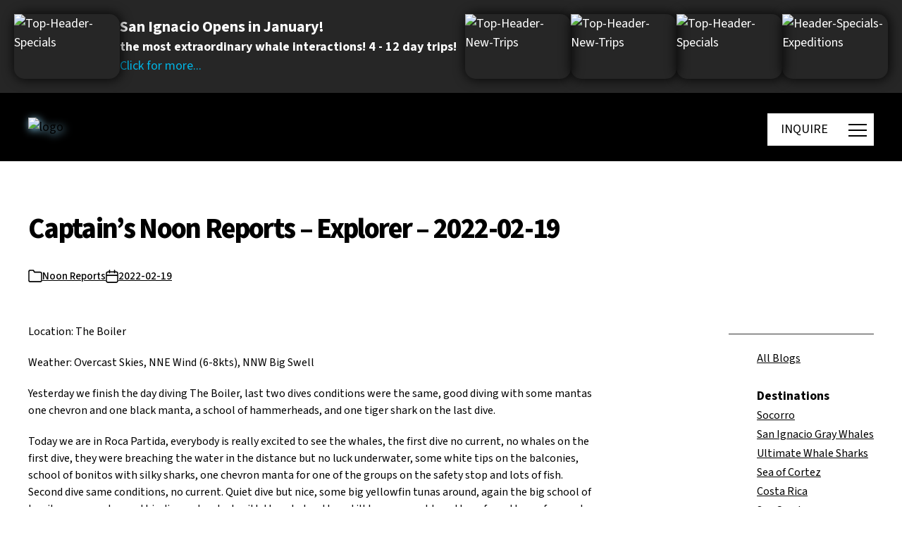

--- FILE ---
content_type: text/html; charset=UTF-8
request_url: https://nautilusliveaboards.com/2022/02/19/captains-noon-reports-explorer-2022-02-19/
body_size: 54512
content:
<!DOCTYPE html>

<html class="no-js" lang="en-CA">
<head>
	<meta http-equiv="Content-type" content="text/html; charset=utf-8" />




<!-- 	  <link rel="stylesheet" href="https://code.jquery.com/ui/1.13.3/themes/base/jquery-ui.css"> -->
	
    
    <script src="https://web.cmp.usercentrics.eu/modules/autoblocker.js"></script>
    <script id="usercentrics-cmp" src="https://web.cmp.usercentrics.eu/ui/loader.js" data-settings-id="W8Jx1YXQTDoDOa" async></script>
	
	<!-- Google tag (gtag.js) -->
		<script async src="https://www.googletagmanager.com/gtag/js?id=G-JZW8QFPCY9"></script>
		<script async>
			window.dataLayer = window.dataLayer || [];
			function gtag(){dataLayer.push(arguments);}
			gtag('js', new Date());

			gtag('config', 'G-JZW8QFPCY9');
		</script>
	<!-- End Google tag (gtag.js) -->
	
	<!-- Google Tag Manager -->
	<script async>(function(w,d,s,l,i){w[l]=w[l]||[];w[l].push({'gtm.start':
	new Date().getTime(),event:'gtm.js'});var f=d.getElementsByTagName(s)[0],
	j=d.createElement(s),dl=l!='dataLayer'?'&l='+l:'';j.async=true;j.src=
	'https://www.googletagmanager.com/gtm.js?id='+i+dl;f.parentNode.insertBefore(j,f);
	})(window,document,'script','dataLayer','GTM-WLCM7FJ');</script>
	<!-- End Google Tag Manager -->
	
	<!-- Global site tag (gtag.js) - Google Ads: AW-988202367 -->
	<script async src="https://www.googletagmanager.com/gtag/js?id=AW-988202367"></script>
	<script async>
	  window.dataLayer = window.dataLayer || [];
	  function gtag(){dataLayer.push(arguments);}
	  gtag('js', new Date());

	  gtag('config', 'AW-988202367');
	</script>
	<!-- End Global site tag (gtag.js) - Google Ads: AW-988202367 -->	

	<!-- Start of LiveChat (www.livechat.com) code -->
	<script src="https://code.jquery.com/jquery-3.7.1.js" async></script>
  <script src="https://code.jquery.com/ui/1.13.3/jquery-ui.js" async></script>
 <script src="/wp-content/plugins/video-popup/js/YouTubePopUp.jquery.js" async></script> 
	<script async>
	function gtag_enabled() {			
		return true;
	}			
	</script>
	
<script>
    window.__lc = window.__lc || {};
    window.__lc.license = 11397714;
    ;(function(n,t,c){function i(n){return e._h?e._h.apply(null,n):e._q.push(n)}var e={_q:[],_h:null,_v:"2.0",on:function(){i(["on",c.call(arguments)])},once:function(){i(["once",c.call(arguments)])},off:function(){i(["off",c.call(arguments)])},get:function(){if(!e._h)throw new Error("[LiveChatWidget] You can't use getters before load.");return i(["get",c.call(arguments)])},call:function(){i(["call",c.call(arguments)])},init:function(){var n=t.createElement("script");n.async=!0,n.type="text/javascript",n.src="https://cdn.livechatinc.com/tracking.js",t.head.appendChild(n)}};!n.__lc.asyncInit&&e.init(),n.LiveChatWidget=n.LiveChatWidget||e}(window,document,[].slice))
</script>
<noscript><a href="https://www.livechat.com/chat-with/11397714/" rel="nofollow">Chat with us</a>, powered by <a href="https://www.livechat.com/?welcome" rel="noopener nofollow" target="_blank">LiveChat</a></noscript>
<!-- End of LiveChat code -->
	<script async>			
		window.addEventListener("DOMContentLoaded",()=>{const body=document.querySelector("body");const lockPaddingValue=window.innerWidth-body.offsetWidth+"px";const wrapper=document.getElementById("site-content");const burgerMain=document.querySelector(".js-main-burger");const menu=document.querySelector(".main-menu");const header=document.querySelector(".header");const headerV2=document.querySelector(".header.version-2");const headerV3=document.querySelector(".header.version-3");const headerV4=document.querySelector(".header.version-4");const setHeight=()=>{const heroBlocks=document.querySelectorAll(".main-hero-block-mobile");heroBlocks.forEach(heroBlock=>{if(heroBlock&&window.innerWidth<600){const currentHeight=window.innerHeight;const newHeight=currentHeight+190;heroBlock.style.minHeight=`${currentHeight}px`}})}
setHeight();if(headerV2||headerV3||headerV4){const burgerSecond=document.querySelector(".js-second-burger");const popupButtons=document.querySelectorAll('.open-popup-button');burgerMain.addEventListener("click",()=>{body.style.overflow="hidden";bodyLock();menu.classList.add("active")});burgerSecond.addEventListener("click",()=>{const menuActive=document.querySelector(".main-menu.active");body.style.overflow="";bodyUnLock();menu.classList.remove("active")});if(popupButtons.length>0){for(let index=0;index<popupButtons.length;index++){const popupButton=popupButtons[index];popupButton.addEventListener("click",function(e){const curentPopup=popupButton.nextElementSibling;popupOpen(curentPopup)})}}
const popupCloseIcon=document.querySelectorAll('.close-popup');if(popupCloseIcon.length>0){for(let index=0;index<popupCloseIcon.length;index++){const el=popupCloseIcon[index];el.addEventListener('click',function(e){popupClose(el.closest('.popup-bar'));e.preventDefault()})}}
function popupOpen(curentPopup){if(curentPopup){const popupActive=document.querySelector('.popup-bar.open');if(popupActive){popupClose(popupActive,!1)}
curentPopup.classList.add('open');curentPopup.addEventListener("click",function(e){if(!e.target.closest('.popup-bar__content')){popupClose(e.target.closest('.popup-bar'))}})}}
function popupClose(popupActive){const videoIframe=popupActive.querySelector('iframe');popupActive.classList.remove('open');const videoSrc=videoIframe.src;videoIframe.src='';videoIframe.src=videoSrc+'?autoplay=0'}}else{burgerMain.addEventListener("click",()=>{const menuActive=document.querySelector(".main-menu.active");if(menuActive){body.style.overflow="";bodyUnLock()}else{body.style.overflow="hidden";bodyLock()}
burgerMain.classList.toggle("active");menu.classList.toggle("active")})}
function bodyLock(){header.style.paddingRight=lockPaddingValue;wrapper.style.paddingRight=lockPaddingValue}
function bodyUnLock(){header.style.paddingRight="";wrapper.style.paddingRight=""}
const accordeonsDesktop=document.querySelectorAll(".menu-item-has-children");if(accordeonsDesktop.length>0){accordeonsDesktop.forEach((accordeon)=>{const accordeonHeader=accordeon.querySelector("a");if(accordeonHeader.nextElementSibling){accordeonHeader.addEventListener("click",(e)=>{e.preventDefault();_slideToggle(accordeonHeader.nextElementSibling);e.target.classList.toggle("active")})}})}});let _slideUp=(target,duration=500)=>{target.style.transitionProperty='height, margin, padding';target.style.transitionDuration=duration+'ms';target.style.height=target.offsetHeight+'px';target.offsetHeight;target.style.overflow='hidden';target.style.height=0;target.style.paddingTop=0;target.style.paddingBottom=0;target.style.marginTop=0;target.style.marginBottom=0;window.setTimeout(()=>{target.style.display='none';target.style.removeProperty('height');target.style.removeProperty('padding-top');target.style.removeProperty('padding-bottom');target.style.removeProperty('margin-top');target.style.removeProperty('margin-bottom');target.style.removeProperty('overflow');target.style.removeProperty('transition-duration');target.style.removeProperty('transition-property');target.classList.remove('_slide')},duration)}
let _slideDown=(target,duration=500)=>{target.style.removeProperty('display');let display=window.getComputedStyle(target).display;if(display==='none')
display='block';target.style.display=display;let height=target.offsetHeight;target.style.overflow='hidden';target.style.height=0;target.style.paddingTop=0;target.style.paddingBottom=0;target.style.marginTop=0;target.style.marginBottom=0;target.offsetHeight;target.style.transitionProperty="height, margin, padding";target.style.transitionDuration=duration+'ms';target.style.height=height+'px';target.style.removeProperty('padding-top');target.style.removeProperty('padding-bottom');target.style.removeProperty('margin-top');target.style.removeProperty('margin-bottom');window.setTimeout(()=>{target.style.removeProperty('height');target.style.removeProperty('overflow');target.style.removeProperty('transition-duration');target.style.removeProperty('transition-property');target.classList.remove('_slide')},duration)}
let _slideToggle=(target,duration=500)=>{if(!target.classList.contains('_slide')){target.classList.add('_slide');if(window.getComputedStyle(target).display==='none'){return _slideDown(target,duration)}else{return _slideUp(target,duration)}}} 
document.addEventListener("DOMContentLoaded",function(){let e=document.querySelector(".desttitlecontainer"),t=Array.from(document.querySelectorAll(".desttitle"));function l(){e&&0!==t.length&&(e.innerHTML="",t.forEach(t=>{let l=t.getBoundingClientRect().top+window.scrollY,i=document.createElement("li");i.setAttribute("top",l),i.id="link_"+t.id.replace(/&/g,"_"),i.textContent=t.id.replace(/_/g," "),e.appendChild(i)}),e.querySelector("li")&&e.querySelector("li").classList.add("active"))}e&&(e.addEventListener("click",function(e){if("LI"===e.target.tagName){let t=parseFloat(e.target.getAttribute("top"));window.scrollTo({top:t-100,behavior:"smooth"})}}),window.addEventListener("scroll",function(){if(window.innerWidth>1e3){let e=window.scrollY,l=t[0].getBoundingClientRect().top+window.scrollY,i=document.querySelector(".desttitlecontainer");e>=l-170?(i.classList.add("fixed"),i.classList.remove("absolute")):(i.classList.remove("fixed"),i.classList.remove("absolute"),i.style.top="170px");let o=Array.from(i.querySelectorAll("li")),r=o[0];o.forEach(t=>{e+300>parseFloat(t.getAttribute("top"))&&(r=t)}),o.forEach(e=>e.classList.remove("active")),r.classList.add("active")}}),window.addEventListener("resize",l),l())});

	</script>
	<meta charset="UTF-8">
	<meta name="viewport" content="width=device-width, initial-scale=1.0" >
	<link rel="profile" href="https://gmpg.org/xfn/11">
	
	<meta name='robots' content='index, follow, max-image-preview:large, max-snippet:-1, max-video-preview:-1' />
	<style>img:is([sizes="auto" i], [sizes^="auto," i]) { contain-intrinsic-size: 3000px 1500px }</style>
	
	<!-- This site is optimized with the Yoast SEO plugin v25.8 - https://yoast.com/wordpress/plugins/seo/ -->
	<title>Captain&#039;s Noon Reports - Explorer - 2022-02-19 - Nautilus Adventures</title><link rel="preload" href="https://d1qf26eatmkhar.cloudfront.net/wp-content/uploads/2020/03/logo-white-500x203-web.png" as="image"><link rel="preload" href="https://nautilusliveaboards.com/wp-content/plugins/photo-gallery/js/scripts.min.js" as="script"><link rel="preload" href="https://nautilusliveaboards.com/wp-content/plugins/stackable-ultimate-gutenberg-blocks/dist/frontend_blocks_responsive.css" as="style" onload="this.rel='stylesheet';this.removeAttribute('onload');"><link rel="preload" href="https://nautilusliveaboards.com/wp-content/themes/twentytwentynew-child/style.css" as="style" onload="this.rel='stylesheet';this.removeAttribute('onload');"><style id="perfmatters-used-css">:where(.wp-block-button__link){border-radius:9999px;box-shadow:none;padding:calc(.667em + 2px) calc(1.333em + 2px);text-decoration:none;}:root :where(.wp-block-button .wp-block-button__link.is-style-outline),:root :where(.wp-block-button.is-style-outline>.wp-block-button__link){border:2px solid;padding:.667em 1.333em;}:root :where(.wp-block-button .wp-block-button__link.is-style-outline:not(.has-text-color)),:root :where(.wp-block-button.is-style-outline>.wp-block-button__link:not(.has-text-color)){color:currentColor;}:root :where(.wp-block-button .wp-block-button__link.is-style-outline:not(.has-background)),:root :where(.wp-block-button.is-style-outline>.wp-block-button__link:not(.has-background)){background-color:initial;background-image:none;}:where(.wp-block-columns){margin-bottom:1.75em;}:where(.wp-block-columns.has-background){padding:1.25em 2.375em;}:where(.wp-block-post-comments input[type=submit]){border:none;}:where(.wp-block-cover-image:not(.has-text-color)),:where(.wp-block-cover:not(.has-text-color)){color:#fff;}:where(.wp-block-cover-image.is-light:not(.has-text-color)),:where(.wp-block-cover.is-light:not(.has-text-color)){color:#000;}:root :where(.wp-block-cover h1:not(.has-text-color)),:root :where(.wp-block-cover h2:not(.has-text-color)),:root :where(.wp-block-cover h3:not(.has-text-color)),:root :where(.wp-block-cover h4:not(.has-text-color)),:root :where(.wp-block-cover h5:not(.has-text-color)),:root :where(.wp-block-cover h6:not(.has-text-color)),:root :where(.wp-block-cover p:not(.has-text-color)){color:inherit;}:where(.wp-block-file){margin-bottom:1.5em;}:where(.wp-block-file__button){border-radius:2em;display:inline-block;padding:.5em 1em;}:where(.wp-block-file__button):is(a):active,:where(.wp-block-file__button):is(a):focus,:where(.wp-block-file__button):is(a):hover,:where(.wp-block-file__button):is(a):visited{box-shadow:none;color:#fff;opacity:.85;text-decoration:none;}:where(.wp-block-group.wp-block-group-is-layout-constrained){position:relative;}.wp-block-image>a,.wp-block-image>figure>a{display:inline-block;}.wp-block-image img{box-sizing:border-box;height:auto;max-width:100%;vertical-align:bottom;}.wp-block-image[style*=border-radius] img,.wp-block-image[style*=border-radius]>a{border-radius:inherit;}.wp-block-image.alignfull img,.wp-block-image.alignwide img{height:auto;width:100%;}.wp-block-image :where(figcaption){margin-bottom:1em;margin-top:.5em;}.wp-block-image figure{margin:0;}.wp-lightbox-overlay.active{visibility:visible;}@media not (prefers-reduced-motion){.wp-lightbox-overlay.active{animation:turn-on-visibility .25s both;}.wp-lightbox-overlay.active img{animation:turn-on-visibility .35s both;}.wp-lightbox-overlay.zoom.active{animation:none;opacity:1;visibility:visible;}.wp-lightbox-overlay.zoom.active .lightbox-image-container{animation:lightbox-zoom-in .4s;}.wp-lightbox-overlay.zoom.active .lightbox-image-container img{animation:none;}.wp-lightbox-overlay.zoom.active .scrim{animation:turn-on-visibility .4s forwards;}}@keyframes show-content-image{0%{visibility:hidden;}99%{visibility:hidden;}to{visibility:visible;}}@keyframes turn-on-visibility{0%{opacity:0;}to{opacity:1;}}@keyframes turn-off-visibility{0%{opacity:1;visibility:visible;}99%{opacity:0;visibility:visible;}to{opacity:0;visibility:hidden;}}@keyframes lightbox-zoom-in{0%{transform:translate(calc(( -100vw + var(--wp--lightbox-scrollbar-width) ) / 2 + var(--wp--lightbox-initial-left-position)),calc(-50vh + var(--wp--lightbox-initial-top-position))) scale(var(--wp--lightbox-scale));}to{transform:translate(-50%,-50%) scale(1);}}@keyframes lightbox-zoom-out{0%{transform:translate(-50%,-50%) scale(1);visibility:visible;}99%{visibility:visible;}to{transform:translate(calc(( -100vw + var(--wp--lightbox-scrollbar-width) ) / 2 + var(--wp--lightbox-initial-left-position)),calc(-50vh + var(--wp--lightbox-initial-top-position))) scale(var(--wp--lightbox-scale));visibility:hidden;}}:where(.wp-block-latest-comments:not([style*=line-height] .wp-block-latest-comments__comment)){line-height:1.1;}:where(.wp-block-latest-comments:not([style*=line-height] .wp-block-latest-comments__comment-excerpt p)){line-height:1.8;}:root :where(.wp-block-latest-posts.is-grid){padding:0;}:root :where(.wp-block-latest-posts.wp-block-latest-posts__list){padding-left:0;}ol,ul{box-sizing:border-box;}:root :where(.wp-block-list.has-background){padding:1.25em 2.375em;}:where(.wp-block-navigation.has-background .wp-block-navigation-item a:not(.wp-element-button)),:where(.wp-block-navigation.has-background .wp-block-navigation-submenu a:not(.wp-element-button)){padding:.5em 1em;}:where(.wp-block-navigation .wp-block-navigation__submenu-container .wp-block-navigation-item a:not(.wp-element-button)),:where(.wp-block-navigation .wp-block-navigation__submenu-container .wp-block-navigation-submenu a:not(.wp-element-button)),:where(.wp-block-navigation .wp-block-navigation__submenu-container .wp-block-navigation-submenu button.wp-block-navigation-item__content),:where(.wp-block-navigation .wp-block-navigation__submenu-container .wp-block-pages-list__item button.wp-block-navigation-item__content){padding:.5em 1em;}@keyframes overlay-menu__fade-in-animation{0%{opacity:0;transform:translateY(.5em);}to{opacity:1;transform:translateY(0);}}:root :where(p.has-background){padding:1.25em 2.375em;}:where(p.has-text-color:not(.has-link-color)) a{color:inherit;}:where(.wp-block-post-comments-form) input:not([type=submit]),:where(.wp-block-post-comments-form) textarea{border:1px solid #949494;font-family:inherit;font-size:1em;}:where(.wp-block-post-comments-form) input:where(:not([type=submit]):not([type=checkbox])),:where(.wp-block-post-comments-form) textarea{padding:calc(.667em + 2px);}:where(.wp-block-post-excerpt){box-sizing:border-box;margin-bottom:var(--wp--style--block-gap);margin-top:var(--wp--style--block-gap);}.wp-block-post-featured-image.alignfull img,.wp-block-post-featured-image.alignwide img{width:100%;}:where(.wp-block-preformatted.has-background){padding:1.25em 2.375em;}:where(.wp-block-search__button){border:1px solid #ccc;padding:6px 10px;}:where(.wp-block-search__input){font-family:inherit;font-size:inherit;font-style:inherit;font-weight:inherit;letter-spacing:inherit;line-height:inherit;text-transform:inherit;}:where(.wp-block-search__button-inside .wp-block-search__inside-wrapper){border:1px solid #949494;box-sizing:border-box;padding:4px;}:where(.wp-block-search__button-inside .wp-block-search__inside-wrapper) :where(.wp-block-search__button){padding:4px 8px;}:root :where(.wp-block-separator.is-style-dots){height:auto;line-height:1;text-align:center;}:root :where(.wp-block-separator.is-style-dots):before{color:currentColor;content:"···";font-family:serif;font-size:1.5em;letter-spacing:2em;padding-left:2em;}:root :where(.wp-block-site-logo.is-style-rounded){border-radius:9999px;}:root :where(.wp-block-social-links .wp-social-link a){padding:.25em;}:root :where(.wp-block-social-links.is-style-logos-only .wp-social-link a){padding:0;}:root :where(.wp-block-social-links.is-style-pill-shape .wp-social-link a){padding-left:.6666666667em;padding-right:.6666666667em;}.wp-block-tag-cloud.alignfull{padding-left:1em;padding-right:1em;}:root :where(.wp-block-tag-cloud.is-style-outline){display:flex;flex-wrap:wrap;gap:1ch;}:root :where(.wp-block-tag-cloud.is-style-outline a){border:1px solid;font-size:unset !important;margin-right:0;padding:1ch 2ch;text-decoration:none !important;}:root :where(.wp-block-table-of-contents){box-sizing:border-box;}:where(.wp-block-term-description){box-sizing:border-box;margin-bottom:var(--wp--style--block-gap);margin-top:var(--wp--style--block-gap);}:where(pre.wp-block-verse){font-family:inherit;}.editor-styles-wrapper,.entry-content{counter-reset:footnotes;}:root{--wp--preset--font-size--normal:16px;--wp--preset--font-size--huge:42px;}.has-text-align-center{text-align:center;}.screen-reader-text{border:0;clip-path:inset(50%);height:1px;margin:-1px;overflow:hidden;padding:0;position:absolute;width:1px;word-wrap:normal !important;}.screen-reader-text:focus{background-color:#ddd;clip-path:none;color:#444;display:block;font-size:1em;height:auto;left:5px;line-height:normal;padding:15px 23px 14px;text-decoration:none;top:5px;width:auto;z-index:100000;}html :where(.has-border-color){border-style:solid;}html :where([style*=border-top-color]){border-top-style:solid;}html :where([style*=border-right-color]){border-right-style:solid;}html :where([style*=border-bottom-color]){border-bottom-style:solid;}html :where([style*=border-left-color]){border-left-style:solid;}html :where([style*=border-width]){border-style:solid;}html :where([style*=border-top-width]){border-top-style:solid;}html :where([style*=border-right-width]){border-right-style:solid;}html :where([style*=border-bottom-width]){border-bottom-style:solid;}html :where([style*=border-left-width]){border-left-style:solid;}html :where(img[class*=wp-image-]){height:auto;max-width:100%;}:where(figure){margin:0 0 1em;}html :where(.is-position-sticky){--wp-admin--admin-bar--position-offset:var(--wp-admin--admin-bar--height,0px);}@media screen and (max-width:600px){html :where(.is-position-sticky){--wp-admin--admin-bar--position-offset:0px;}}.ugb-blockquote--v3{padding:0 !important;}.ugb-blockquote.ugb-blockquote--v3{border:0 !important;font-style:italic;overflow:visible;position:relative;text-align:inherit;}.ugb-blockquote.ugb-blockquote--v3:after,.ugb-blockquote.ugb-blockquote--v3:not(.ugb--has-block-background):before{content:"";display:none !important;}.ugb-blockquote.ugb-blockquote--v3 .ugb-blockquote__item{padding:60px 35px;position:relative;}.ugb-blockquote.ugb-blockquote--v3 .ugb-blockquote__quote{fill:rgba(129,141,165,.32);height:70px;left:0;position:absolute;top:0;transform:translateX(-50%) translateY(-30%);width:70px;z-index:5;}.ugb-blockquote.ugb-blockquote--v3 .ugb-blockquote__content{position:relative;z-index:6;}:where(.ugb-button-wrapper) .ugb-block-content{justify-content:center;}.ugb-button-wrapper .ugb-block-content{align-items:center;display:flex !important;flex-wrap:wrap;margin-left:-.5em;margin-right:-.5em;width:calc(100% + 1em);}.ugb-button-wrapper .ugb-block-content .ugb-button{display:block;margin:0 .5em .5em;}.ugb-cta.ugb-main-block.alignfull.ugb-main-block--inner-full,.ugb-cta.ugb-main-block.alignfull:not(.ugb--has-block-background){padding:0;}.ugb-cta.ugb-main-block.alignfull.ugb-main-block--inner-full .ugb-cta__item,.ugb-cta.ugb-main-block.alignfull:not(.ugb--has-block-background) .ugb-cta__item{border-radius:0;}.ugb-container.ugb-container--v2.alignfull:not(.ugb-container--design-plain):not(.ugb--has-block-background){padding-left:0;padding-right:0;}.ugb-container.ugb-container--v2.alignfull:not(.ugb-container--design-plain):not(.ugb--has-block-background)>.ugb-inner-block>.ugb-block-content>.ugb-container__wrapper{border-radius:0 !important;}.ugb-container.ugb-container--v2 .ugb-container__side{align-items:center;display:flex;flex-direction:column;justify-content:center;}.ugb-container.ugb-container--v2 .ugb-container__content-wrapper,.ugb-container.ugb-container--v2 .ugb-container__side{width:100%;}.ugb-container.ugb-container--v2 .ugb-container__content-wrapper>:first-child{margin-top:0;}.ugb-container.ugb-container--v2 .ugb-container__content-wrapper>:last-child{margin-bottom:0;}.ugb-container.ugb-container--v2 .ugb--has-block-background,.ugb-container.ugb-container--v2 .ugb-main-block.alignfull{margin-left:0;margin-right:0;width:auto !important;}.ugb-container.ugb-container--v2.ugb-container--design-plain>.ugb-inner-block>.ugb-block-content>.ugb-container__wrapper{background:none;border-radius:0;box-shadow:none;overflow:visible;padding-left:0;padding-right:0;}.ugb-header.ugb-header--v3.ugb-main-block.alignfull:not(.ugb-main-block--inner-center):not(.ugb-main-block--inner-wide){padding:0;}.ugb-header.ugb-header--v3.ugb-main-block.alignfull:not(.ugb-main-block--inner-center):not(.ugb-main-block--inner-wide) .ugb-header__item{border-radius:0;}.ugb-separator.alignfull,.ugb-separator.alignfull .ugb-separator__svg-wrapper{overflow:visible;}.ugb-spacer.ugb-spacer--v2{background-position:50%;background-size:cover;height:50px;margin-bottom:0 !important;margin-top:0 !important;padding:0 !important;}.ugb-spacer.ugb-spacer--v2 .ugb-block-content,.ugb-spacer.ugb-spacer--v2 .ugb-inner-block,.ugb-spacer.ugb-spacer--v2 .ugb-spacer--inner{height:100%;}.ugb-video-popup--v3 .ugb-video-popup__play-button{position:absolute;}.ugb-video-popup--v3 .ugb-video-popup__play-button svg{fill:#fff;}.ugb-video-popup__wrapper{background-color:#fff;background-color:#000;background-position:50%;background-size:cover;border-radius:12px;box-shadow:0 5px 5px 0 rgba(18,63,82,.035),0 0 0 1px rgba(176,181,193,.2);height:400px;margin-left:auto;margin-right:auto;overflow:hidden;padding:0;position:relative;width:100%;}.ugb-video-popup__wrapper:before{transition:all .3s ease-in-out;}.ugb-video-popup.ugb-video-popup--v3.alignfull.ugb-main-block--inner-full.ugb--has-block-background .ugb-video-popup__wrapper,.ugb-video-popup.ugb-video-popup--v3.alignfull:not(.ugb--has-block-background) .ugb-video-popup__wrapper{border-radius:0;margin-left:-35px;margin-right:-35px;width:calc(100% + 70px);}.ugb-video-popup__overlay{bottom:0;left:0;position:absolute !important;right:0;top:0;z-index:6 !important;}button.ugb-video-popup__overlay{all:unset;background:rgba(0,0,0,0) !important;bottom:0;cursor:pointer;height:100%;left:0;right:0;top:0;width:100%;}.ugb-video-popup__play-button{align-items:center;bottom:0;display:flex;flex-direction:column;justify-content:center;left:0;position:absolute;right:0;top:0;z-index:2;}.ugb-video-popup__play-button svg{fill:#fff;height:10%;min-height:30px;min-width:30px;width:10%;}.ugb-button{align-items:center;background:#2091e1;background:var(--s-primary-color,#2091e1);border:none;border-radius:4px;cursor:pointer;display:inline-block;font-size:1em;line-height:1.5 !important;opacity:1;padding:8px 26px;position:relative;}.ugb-button,.ugb-button .ugb-button--inner{box-shadow:none !important;transition:all .2s ease-in-out;}.ugb-button .ugb-button--inner{color:#fff;display:block;margin:0 !important;padding:0 !important;text-decoration:none !important;}.ugb-button:hover{box-shadow:none !important;opacity:.85;}.ugb-button:not(.ugb-link-button):not(.ugb-button--design-link){text-decoration:none !important;}.ugb-button:before{border-radius:4px;bottom:0;left:0;opacity:0;position:absolute;right:0;top:0;transition:all .2s ease-in-out;z-index:1;}.ugb-button:hover:before{opacity:1;}.ugb-button *{position:relative;z-index:2;}.ugb-button .ugb-button--inner:hover{color:#fff;}.ugb--has-background-overlay{background-position:50%;background-size:cover;position:relative;z-index:1;}.ugb--has-background-overlay.ugb--has-background-overlay:before{bottom:0;content:"";left:0;position:absolute;right:0;top:0;z-index:2;}.ugb--has-background-overlay>*{position:relative;z-index:3;}.ugb-main-block>*{z-index:2;}.ugb-main-block .ugb-inner-block{z-index:5;}.ugb-main-block.ugb--has-block-background.alignfull.alignfull.alignfull.alignfull{margin-bottom:0;margin-top:0;padding-bottom:70px;padding-top:70px;}.ugb-main-block.ugb--has-block-background.alignfull.alignfull.alignfull.alignfull.ugb-main-block--inner-full>.ugb-inner-block{width:100%;}:where(.ugb-main-block).ugb--has-block-background{background-position:50%;background-size:cover;}.ugb-main-block,[class*=ugb-] form[class*=-link],[class*=ugb-]+form[class*=-link],form[class*=ugb-][class*=-link]{align-items:center;display:flex;justify-content:center;}.ugb-main-block{margin-bottom:35px;margin-top:35px;padding:0;}.ugb-main-block.alignfull{padding:0 35px;}.ugb-block-content,.ugb-inner-block{margin:0;padding:0;position:relative;width:100%;}div[class^=wp-block-ugb-]{z-index:1;}@supports (-webkit-touch-callout:inherit){[class*=ugb-]{background-attachment:scroll !important;}}.ugb-block-content:after,.ugb-block-content:before{content:none !important;}.ugb-main-block{position:relative;}@media screen and (max-width:600px){.ugb-video-popup__wrapper{padding:35px 17.5px;}.ugb-main-block.alignfull{padding-left:17.5px;padding-right:17.5px;}}@media screen and (max-width:782px){.ugb-video-popup__wrapper{padding:40px 23.3333333333px;}}@media screen and (-ms-high-contrast:active) and (max-width:600px),screen and (-ms-high-contrast:none) and (max-width:600px){.ugb-block-content{display:block !important;}}@media (-ms-high-contrast:none){.ugb-feature.ugb-feature--v2 .ugb-feature__image.ugb-feature__image-has-shape.ugb-img.ugb-img--shape,.ugb-img.ugb-img--shape,::-ms-backdrop{border-radius:9999px !important;}}@media screen and (min-width:960px){.ugb-main-block.ugb--has-block-background.alignfull.alignfull.alignfull.alignfull.ugb-main-block--inner-center>.ugb-inner-block{max-width:900px;max-width:var(--content-width);}}@media screen and (min-width:1280px){.ugb-main-block.ugb--has-block-background.alignfull.alignfull.alignfull.alignfull.ugb-main-block--inner-wide>.ugb-inner-block{min-width:1200px;width:75vw;}}.wp-block-nk-awb{padding:20px 30px;}.nk-awb-fullheight{min-height:100vh;}body.admin-bar .nk-awb-fullheight{min-height:calc(100vh - 32px);}@media screen and (max-width: 782px){body.admin-bar .nk-awb-fullheight{min-height:calc(100vh - 42px);}}@media screen and (max-width: 600px){body.admin-bar .nk-awb-fullheight{min-height:100vh;}}.nk-awb-content-valign-center,.nk-awb-content-valign-top,.nk-awb-content-valign-bottom{display:flex;flex-direction:column;justify-content:center;}.nk-awb-content-valign-bottom{justify-content:flex-end;}.nk-awb .nk-awb-inner>.jarallax-img,.nk-awb .nk-awb-inner>picture>img{position:absolute;top:0;left:0;z-index:-100;width:100%;height:100%;pointer-events:none;-o-object-fit:cover;object-fit:cover;}.nk-awb [data-awb-image-background-size=contain]>.nk-awb-inner>.jarallax-img,.nk-awb [data-awb-image-background-size=contain]>.nk-awb-inner>picture>img{-o-object-fit:contain;object-fit:contain;}@font-face{font-family:"bwg";src:url("https://nautilusliveaboards.com/wp-content/plugins/photo-gallery/css/bwg-fonts/fonts/bwg.eot?qy18kk");src:url("https://nautilusliveaboards.com/wp-content/plugins/photo-gallery/css/bwg-fonts/fonts/bwg.eot?qy18kk#iefix") format("embedded-opentype"),url("https://nautilusliveaboards.com/wp-content/plugins/photo-gallery/css/bwg-fonts/fonts/bwg.ttf?qy18kk") format("truetype"),url("https://nautilusliveaboards.com/wp-content/plugins/photo-gallery/css/bwg-fonts/fonts/bwg.woff?qy18kk") format("woff"),url("https://nautilusliveaboards.com/wp-content/plugins/photo-gallery/css/bwg-fonts/fonts/bwg.svg?qy18kk#bwg") format("svg");font-weight:normal;font-style:normal;}[class^="bwg-icon-"],[class*=" bwg-icon-"],.bwg-icon{font-family:"bwg" !important;speak:none;display:inline-block;line-height:1;font-style:normal;font-weight:normal;font-variant:normal;text-transform:none;vertical-align:top;-webkit-font-smoothing:antialiased;-moz-osx-font-smoothing:grayscale;}div[id^=bwg_container] p{padding:0 !important;margin:0 !important;}div[id^=bwg_container] img{box-shadow:none !important;}div[id^=bwg_container] *{margin:0;}@media print{#spider_popup_left,#spider_popup_right,.bwg_image_info,[class^=bwg_slideshow_title_text_],[id^=bwg_slideshow_play_pause_],[id^=spider_slideshow_left_],[id^=spider_slideshow_right_]{background:0 0;}}div[id^=bwg_container1_] div[id^=bwg_container2_] div[class^=bwg_slide_container_] img[id^=bwg_slideshow_image_]{display:inline-block;}div[id^=bwg_container1_] div[id^=bwg_container2_] div[class^=bwg_slideshow_image_wrap_] *{box-sizing:border-box;-moz-box-sizing:border-box;-webkit-box-sizing:border-box;}div[id^=bwg_container1_] div[id^=bwg_container2_] div[class^=bwg_slideshow_image_wrap_]{border-collapse:collapse;display:table;position:relative;text-align:center;margin:auto;}div[id^=bwg_container1_] div[id^=bwg_container2_] img[class^=bwg_slideshow_image_]{display:inline-block;padding:0 !important;margin:0 !important;float:none !important;vertical-align:middle;}div[id^=bwg_container1_] div[id^=bwg_container2_] span[class^=bwg_slideshow_embed_]{padding:0 !important;margin:0 !important;float:none !important;vertical-align:middle;display:inline-block;text-align:center;}div[id^=bwg_container1_] div[id^=bwg_container2_] img[class^=bwg_slideshow_watermark_]{position:relative;z-index:15;}div[id^=bwg_container1_] div[id^=bwg_container2_] span[id^=bwg_slideshow_play_pause-ico_]{display:none !important;cursor:pointer;position:relative;z-index:13;}div[id^=bwg_container1_] div[id^=bwg_container2_] span[id^=bwg_slideshow_play_pause-ico_]:hover{display:inline-block;position:relative;z-index:13;}div[id^=bwg_container1_] div[id^=bwg_container2_] a[id^=spider_slideshow_left_],div[id^=bwg_container1_] div[id^=bwg_container2_] a[id^=spider_slideshow_right_]{bottom:35%;cursor:pointer;display:inline;height:30%;outline:medium none;position:absolute;width:35%;z-index:13;}div[id^=bwg_container1_] div[id^=bwg_container2_] a[id^=spider_slideshow_left_]{left:0;}div[id^=bwg_container1_] div[id^=bwg_container2_] a[id^=spider_slideshow_right_]{right:0;}div[id^=bwg_container1_] div[id^=bwg_container2_] a[id^=spider_slideshow_left_]:hover,div[id^=bwg_container1_] div[id^=bwg_container2_] a[id^=spider_slideshow_right_]:hover{visibility:visible;}div[id^=bwg_container1_] div[id^=bwg_container2_] a[id^=spider_slideshow_left_]:hover,div[id^=bwg_container1_] div[id^=bwg_container2_] a[id^=spider_slideshow_right_]:hover{visibility:visible;}div[id^=bwg_container1_] div[id^=bwg_container2_] a[id^=spider_slideshow_right_]:hover span{left:auto !important;right:20px !important;}div[id^=bwg_container1_] div[id^=bwg_container2_] a[id^=spider_slideshow_left_]:hover span{left:20px !important;}div[id^=bwg_container1_] div[id^=bwg_container2_] span[id^=spider_slideshow_left-ico_] span,div[id^=bwg_container1_] div[id^=bwg_container2_] span[id^=spider_slideshow_right-ico_] span{display:table-cell;text-align:center;vertical-align:middle;z-index:13;}div[id^=bwg_container1_] div[id^=bwg_container2_] span[id^=spider_slideshow_left-ico_],div[id^=bwg_container1_] div[id^=bwg_container2_] span[id^=spider_slideshow_right-ico_]{z-index:13;-moz-box-sizing:content-box;box-sizing:content-box;cursor:pointer;display:table;line-height:0;margin-top:-15px;position:absolute;top:50%;}div[id^=bwg_container1_] div[id^=bwg_container2_] span[id^=spider_slideshow_left-ico_]:hover,div[id^=bwg_container1_] div[id^=bwg_container2_] span[id^=spider_slideshow_right-ico_]:hover{cursor:pointer;}div[id^=bwg_container1_] div[id^=bwg_container2_] div[class^=bwg_slideshow_image_container_]{display:table;position:absolute;text-align:center;vertical-align:middle;}div[id^=bwg_container1_] div[id^=bwg_container2_] div[class^=bwg_slideshow_filmstrip_container_]{position:absolute;}div[id^=bwg_container1_] div[id^=bwg_container2_] div[class^=bwg_slideshow_filmstrip_thumbnails_]{margin:0 auto;overflow:hidden;position:relative;}div[id^=bwg_container1_] div[id^=bwg_container2_] div[class^=bwg_slideshow_filmstrip_thumbnail_]{position:relative;background:0 0;cursor:pointer;float:left;overflow:hidden;}div[id^=bwg_container1_] div[id^=bwg_container2_] div[class^=bwg_slideshow_thumb_active_]{opacity:1;}div[id^=bwg_container1_] div[id^=bwg_container2_] img[class^=bwg_slideshow_filmstrip_thumbnail_img_]{display:block;opacity:1;padding:0 !important;}div[id^=bwg_container1_] div[id^=bwg_container2_] div[class^=bwg_slideshow_filmstrip_left_]{cursor:pointer;vertical-align:middle;}div[id^=bwg_container1_] div[id^=bwg_container2_] div[class^=bwg_slideshow_filmstrip_right_]{cursor:pointer;vertical-align:middle;}div[id^=bwg_container1_] div[id^=bwg_container2_] a[class^=bwg_none_selectable_]{-webkit-touch-callout:none;-webkit-user-select:none;-khtml-user-select:none;-moz-user-select:none;-ms-user-select:none;user-select:none;}div[id^=bwg_container1_] div[id^=bwg_container2_] div[class^=bwg_slideshow_watermark_container_]{display:table-cell;margin:0 auto;position:relative;vertical-align:middle;}div[id^=bwg_container1_] div[id^=bwg_container2_] span[class^=bwg_slideshow_watermark_spun_]{display:table-cell;overflow:hidden;position:relative;}div[id^=bwg_container1_] div[id^=bwg_container2_] span[class^=bwg_slideshow_title_spun_]{display:table-cell;overflow:hidden;position:relative;}div[id^=bwg_container1_] div[id^=bwg_container2_] span[class^=bwg_slideshow_description_spun_]{display:table-cell;overflow:hidden;position:relative;}div[id^=bwg_container1_] div[id^=bwg_container2_] img[class^=bwg_slideshow_watermark_image_]{padding:0 !important;float:none !important;margin:4px !important;position:relative;z-index:15;}div[id^=bwg_container1_] div[id^=bwg_container2_] a[class^=bwg_slideshow_watermark_text_],div[id^=bwg_container1_] div[id^=bwg_container2_] a[class^=bwg_slideshow_watermark_text_]:hover{text-decoration:none;margin:4px;position:relative;z-index:15;}div[id^=bwg_container1_] div[id^=bwg_container2_] div[class^=bwg_slideshow_title_text_]{text-decoration:none;position:relative;z-index:11;display:inline-block;word-wrap:break-word;word-break:break-word;}div[id^=bwg_container1_] div[id^=bwg_container2_] div[class^=bwg_slideshow_description_text_]{text-decoration:none;position:relative;z-index:15;margin:5px;display:inline-block;word-wrap:break-word;word-break:break-word;}div[id^=bwg_container1_] div[id^=bwg_container2_] div[class^=bwg_slide_container_]{display:table-cell;margin:0 auto;position:absolute;vertical-align:middle;width:100%;height:100%;}div[id^=bwg_container1_] div[id^=bwg_container2_] div[class^=bwg_slide_bg_]{margin:0 auto;width:inherit;height:inherit;}div[id^=bwg_container1_] div[id^=bwg_container2_] div[class^=bwg_slider_]{height:inherit;width:inherit;}div[id^=bwg_container1_] div[id^=bwg_container2_] span[class^=bwg_slideshow_image_spun_]{width:inherit;height:inherit;display:table-cell;opacity:1;position:absolute;vertical-align:middle;z-index:2;}div[id^=bwg_container1_] div[id^=bwg_container2_] span[class^=bwg_slideshow_image_second_spun_]{width:inherit;height:inherit;display:table-cell;opacity:0;position:absolute;vertical-align:middle;z-index:1;}div[id^=bwg_container1_] div[id^=bwg_container2_] span[class^=bwg_grid_]{display:none;height:100%;overflow:hidden;position:absolute;width:100%;}div[id^=bwg_container1_] div[id^=bwg_container2_] span[class^=bwg_gridlet_]{opacity:1;position:absolute;}div[id^=bwg_container1_] div[id^=bwg_container2_] span[class^=bwg_slideshow_dots_]{display:inline-block;position:relative;cursor:pointer;overflow:hidden;z-index:17;}div[id^=bwg_container1_] div[id^=bwg_container2_] div[class^=bwg_slideshow_dots_container_]{display:block;overflow:hidden;position:absolute;z-index:17;}div[id^=bwg_container1_] div[id^=bwg_container2_] div[class^=bwg_slideshow_dots_thumbnails_]{left:0;font-size:0;margin:0 auto;overflow:hidden;position:relative;}div[id^=bwg_container1_] div[id^=bwg_container2_] span[class^=bwg_slideshow_dots_active_]{opacity:1;}div[id^=bwg_container1_] div[id^=bwg_container2_] span[class^=bwg_slideshow_image_spun1_]{display:table;width:inherit;height:inherit;}div[id^=bwg_container1_] div[id^=bwg_container2_] span[class^=bwg_slideshow_image_spun2_]{display:table-cell;vertical-align:middle;text-align:center;}div[id^=bwg_container1_] div[id^=bwg_container2_] span[class^=bwg_mosaic_play_icon_spun_]{display:flex;width:auto;height:auto;opacity:1;position:absolute;top:50%;left:50%;transform:translate(-50%,-50%);z-index:100;justify-content:center;align-content:center;flex-direction:column;text-align:center;}.bwg_container .bwg_tag_button_view_container button.active{cursor:default;}@font-face{font-family:"vp-close-icon";src:url("https://nautilusliveaboards.com/wp-content/plugins/video-popup/css/vp-close-icon/fonts/vp-close-icon-font.eot?lv4qfq");src:url("https://nautilusliveaboards.com/wp-content/plugins/video-popup/css/vp-close-icon/fonts/vp-close-icon-font.eot?lv4qfq#iefix") format("embedded-opentype"),url("https://nautilusliveaboards.com/wp-content/plugins/video-popup/css/vp-close-icon/fonts/vp-close-icon-font.ttf?lv4qfq") format("truetype"),url("https://nautilusliveaboards.com/wp-content/plugins/video-popup/css/vp-close-icon/fonts/vp-close-icon-font.woff?lv4qfq") format("woff"),url("https://nautilusliveaboards.com/wp-content/plugins/video-popup/css/vp-close-icon/fonts/vp-close-icon-font.svg?lv4qfq#icomoon") format("svg");font-weight:normal;font-style:normal;}@-webkit-keyframes fadeIn{0%{opacity:0;}100%{opacity:1;}}@keyframes fadeIn{0%{opacity:0;}100%{opacity:1;}}@import url("../twentytwentynew/style.css");body,html{width:100%;}#GLIDETestimonials .sig,.main-news__label{font-style:italic;}:root{--white:#fff;--black:#000;--blue:#00b4e4;--blue-hover:#3fcdf5;--dark-blue:#303871;--yellow:#e1b724;--orange:#e69100;--red:#cd2653;--red-hover:#9f0f4c;--box-shadow:1px 0px 12px -2px #000;}html{font-size:62.5%;min-width:320px;}body,p{font-size:18px;}body{background:var(--white);max-width:100%;margin:0;}embed,img,object,svg{display:block;height:auto;max-width:100%;}p{margin:0 0 1em;}li{line-height:1.5;}a{color:inherit !important;}:active,:focus,a:active,a:focus,button{outline:0;}button{border:transparent;cursor:pointer;}h1,h2,h3,h4,h5,h6{font-feature-settings:"lnum";font-variant-numeric:lining-nums;letter-spacing:-.0415625em;}h1{font-weight:800;line-height:1.138888889;}input[type=color],input[type=date],input[type=datetime-local],input[type=datetime],input[type=email],input[type=month],input[type=number],input[type=password],input[type=search],input[type=tel],input[type=text],input[type=time],input[type=url],input[type=week],textarea{-webkit-appearance:none;-moz-appearance:none;border-radius:0;border-style:solid;border-width:.1rem;box-shadow:none;display:block;font-size:1.6rem;letter-spacing:-.015em;margin:0;max-width:100%;padding:1.5rem 1.8rem;width:100%;}.image-full-height .wp-block-nk-awb,.wp-block-columns.nomargin.stacktablet .nk-awb-fullheight,body{height:100%;}*,.glide{box-sizing:border-box;}.footer-widgets a,.header a,.hphighlight,.pre-trip-info .wp-block-column a:hover,a:hover{text-decoration:none;}#GLIDEFeatures,.archive main article,.comingsoon,.deckmap,.glideblog .myFeature,.specifications,.values .wp-block-ugb-container{box-shadow:var(--box-shadow);}.desttitlecontainer li,.main-menu__column li,ul.fancygallery{list-style-type:none;}.glide__slides,.specifications ul,ul li{list-style:none;}.wp-block-column a,.wp-block-column li a,p a{color:var(--orange) !important;}.cocos-island .stk-link.stk-button,.destinationcont .vp-a,.destinationsheader a,.glideblock a,.ocean-and-rainforest .stk-link.stk-button,a.linkblogs,a.viewfacts{text-decoration:none !important;}#searchTrip,.findAventures,.singular .entry-content h2,.singular:not(.open-positions) .entry-content h1:not(.has-text-align-center){margin-left:100px;}#GLIDEBoatsSlider .featureTxt p,#GLIDEItinerary .featureTitle,#GLIDESpecials .featureTxt p,.margin-bottom-0,.margin-bottom-0 .wp-block-columns,.schema-faq-section,.second-notification-bar p:last-child{margin-bottom:10px;}.author-bio .author-title,.single-post .featured-media,body .post-inner,body.search article .post-inner{margin-top:0 !important;}.heading-size-4,h4{font-size:3.2rem;}.heading-size-3,h3{font-size:3rem;}.ugb-button{border-radius:60px !important;}.contact-us h4,.contact-us p,.footer-widgets .widget_text label,.post-template-default p,.values .wp-block-atomic-blocks-ab-column,aside.categories{margin-bottom:20px;}input[type=checkbox]{width:2rem;height:2rem;box-shadow:0 0 5px #686868;}input[type=checkbox]+label,label.inline{font-weight:600;letter-spacing:1px;}input[type=checkbox]:checked::before{content:url("data:image/svg+xml;utf8,%3Csvg%20xmlns%3D%27http%3A%2F%2Fwww.w3.org%2F2000%2Fsvg%27%20viewBox%3D%270%200%2020%2020%27%3E%3Cpath%20d%3D%27M14.83%204.89l1.34.94-5.81%208.38H9.02L5.78%209.67l1.34-1.25%202.57%202.4z%27%20fill%3D%27%23000000%27%2F%3E%3C%2Fsvg%3E");position:absolute;display:inline-block;background:#eaeaea;border:1px solid #333;width:1.85rem;height:1.85rem;}.header-footer-group{color:var(--white) !important;clear:both;}.archive-header h1,.category-all .archive-subtitle.section-inner,a.linkblogs,body.search .archive-subtitle{color:var(--black) !important;}#post-197396 .blogHighlight p,.archive main article figcaption,.archive-header h1 span,.categoriesmobile,.category .post-author.meta-wrapper,.category .post-comment-link.meta-wrapper,.comments-wrapper hr,.entry-header+.postmeta,.featured0 .searchtrip_featured,.go .featureTitle:after,.hide,.main-menu__header,.menu-modal.cover-modal.header-footer-group,.poptracker,.post-meta-wrapper,.single-post .post-author.meta-wrapper,.single-post .post-comment-link.meta-wrapper,.to-the-top-short,[data-glide-el=controls],body.search article .post-inner .postmeta{display:none;}#howdidyouhear,.anchor,.category .post-meta-wrapper.post-meta-single.post-meta-single-top:not(.post-meta-edit-link-wrapper),.home .citationHP span,.single-post .post-meta-wrapper:not(.post-meta-edit-link-wrapper){display:block;}#GLIDETestimonials a,#site-footer .wp-block-button.is-style-outline,.archive-header a,.color-accent,.color-accent-hover:focus,.color-accent-hover:hover,.footer-menu a,.footer-widgets a,.forcewhite a,.go .mobile-menu a,.has-drop-cap:not(:focus)::first-letter,.header-footer-group .color-accent,.header-footer-group .color-accent-hover:hover,.menu-modal .sub-menu li a,.modal-menu a,.singular:not(.overlay-header):not(.single-post) .entry-header a,.wp-block-button.is-style-outline,.wp-block-pullquote::before,:root .has-accent-color,body:not(.overlay-header) .primary-menu>li>.icon,body:not(.overlay-header) .primary-menu>li>a{color:var(--white) !important;}.alignfull{margin-top:0 !important;margin-bottom:0 !important;}.entry-content{font-size:inherit !important;width:100%;}.entry-content>.alignfull{margin-bottom:0;margin-top:0;}.ugb-main-block{margin:0;}.post-meta{display:flex;flex-wrap:wrap;font-size:1.5rem;font-weight:500;gap:15px;}.post-meta .meta-wrapper{align-items:center;display:flex;flex-wrap:nowrap;gap:7px;}.post-meta-single-top .post-meta{justify-content:flex-start !important;}.post-meta-wrapper.post-meta-single.post-meta-single-top{max-width:100%;width:100%;}.post-meta-wrapper .meta-icon,.post-meta-wrapper .meta-text,.post-meta-wrapper a{color:#6d6d6d !important;}.destinationcont h1,.homeheader h2,.page-template-template-full-width:not(.home) h2,.page-newstyle h2{font-size:36px !important;}.entry-content h1,.entry-header h1{font-size:4rem !important;}.entry-content h2:not(.destinationsheader){font-size:36px;margin-left:0 !important;}#News_EmailAddress,#news_form .News_Input{width:300px;display:inline-block;padding:10px 20px;border-radius:30px !important;border:none;}.ugb-button1,.wp-block-ugb-button .ugb-button-container .ugb-button .ugb-button--inner,a.wp-block-button__link,input[type=submit]{text-transform:uppercase !important;letter-spacing:.1em !important;}.blogHighlight .postmeta{font-size:12px !important;margin-bottom:10px;}#site-footer,.footer-nav-widgets-wrapper,.footer-widgets-outer-wrapper{border-color:var(--black) !important;background:var(--black);}.footer-widgets.column-two{display:grid;grid-template-columns:repeat(auto-fill,minmax(250px,1fr));row-gap:40px;column-gap:20px;max-width:1200px;padding:60px 20px !important;margin:0 auto !important;}.footer-widgets.column-two .menu a{transition:.3s;}.footer-widgets.column-two .menu a:hover{color:#e1bd39 !important;}.footer-widgets.column-two .widget:last-child{display:flex;flex-direction:column;justify-content:flex-end;}.footer-widgets.column-two .widget{width:100%;margin-top:0;}.footer-nav-widgets-wrapper .section-inner{width:100%;max-width:100%;background:var(--black);}.footer-nav-widgets-wrapper,.footer-widgets-outer-wrapper{margin-top:0 !important;padding:0 !important;}.footer-widgets-wrapper{display:initial !important;margin:0;}.column-one{background:#1b1b1b;padding-bottom:40px;}.column-two .widget_nav_menu a{font-size:16px;font-weight:500;}.column-two .widget h2{font-size:24px;}.footer-widgets .column-one .widget_text{max-width:900px;margin:0 auto;padding:0 20px;}.footer-widgets .widget_text input[type=text]{width:100%;border-radius:20px;display:inline-block;padding:10px 20px;}.ugb-button1,input[type=submit]{background:var(--blue) !important;padding:8px 30px !important;font-size:1.7rem !important;color:var(--white) !important;font-family:"Source Sans 3" !important;font-weight:600 !important;cursor:pointer;border-color:transparent !important;transition:.3s;}.NoonDescription,.footer-widgets a.subform__link,.go .tripbox p,.single-post article .std-container .entry-content p,.subform__text{font-size:16px;}.footer-widgets .widget_text input[type=submit],.ugb-button1{border-radius:60px !important;margin:20px 10px;}@keyframes neon-red{to{box-shadow:0 0 40px var(--red);}}.footer-widgets .widget_text input[type=submit]:hover,.notification-column__card-link:hover,.ugb-button1:hover,.heronew .vp-a:hover,input[type=submit]:hover{background:var(--blue-hover) !important;opacity:1 !important;}.destinationcont .vp-a{margin:10px 0 0 !important;padding:15px 30px !important;display:inline-block;border-radius:60px;}.destinationcont .vp-a:after,a.videobutton::before{content:"";margin-left:7px;border-top:7px solid transparent;border-bottom:7px solid transparent;border-left:8px solid #fff;display:inline-block;position:relative;top:2px;}.wp-block-ugb-button .ugb-button-container .ugb-button .ugb-button--inner{margin:20px 10px;font-size:18px !important;color:var(--white) !important;}#site-footer .section-inner{display:flex;justify-content:space-between;flex-wrap:wrap;max-width:1200px;padding:30px 20px;margin:0 auto;}.classicslider h3 b,.widget_nav_menu li a b{color:var(--yellow);}div:not(.popupnews):not(.main-news) .subform{max-width:1140px;width:100%;margin:0 auto;padding-left:20px;padding-right:20px;}.footer-widgets a.subform__link,.wp-block-column a,.wp-block-column li a,p a{color:#e69100 !important;}.std-container{max-width:100%;margin:0 auto;}.single-post .std-container{max-width:1240px;padding-left:20px;padding-right:20px;}a.videobutton,form input[type=button]{padding:10px 40px;text-transform:none;}form input[type=button]{background:var(--yellow);border-radius:20px;border:none;}.archive main article,.classicslider .sliderPic,.flag,.footersocial,.go .footer-nav-widgets-wrapper .gold-button,.go .tripbox label,.popup-bar__close,.second-notification-bar__content a,.specifications ul li::before{display:inline-block;}.footer-widgets{padding-top:50px;}.mapbg .nk-awb-inner .jarallax-img{background-repeat:no-repeat !important;background-size:contain !important;background-position:top right !important;}.archive main article .section-inner,.burger__inner,.classicslider .sliderPic img,.comment-footer-meta,.comments-wrapper,.glidev3 .glide-card__body picture,.glidev3 .glide-card__body picture img,.subform #News_Country,.subform #News_LastName{width:100%;}.archive article .postmeta{margin:0 20px;font-size:12px;}.archive article .postmeta a{color:#323572 !important;}.BookNowSide,.bigpopup:not(.main-news) form{transform:translate(-50%,-50%);}.archive aside.categories a,.single-post aside.categories a{color:var(--black) !important;text-decoration:underline;font-size:16px;}.archive main article .featured-media,.glidev3content .featureTxt p,.go input[type=checkbox]+label,.go label,.header li,a.wp-block-button__link{margin:0;}.single-post article a{color:initial !important;}.archive main article .post-inner,.single .post.has-post-thumbnail .post-inner>header{margin-top:0;}.single-post .featured-media-inner{max-height:600px;overflow:hidden;position:relative;display:flex;justify-content:center;align-items:center;}.single-post .entry-header h1,.single-post .entry-header p{color:var(--black) !important;text-align:left;}.single-post article .std-container .comments-wrapper,.single-post article .std-container .entry-content,.single-post article .std-container .section-inner{max-width:800px;float:left;}.single-post article .entry-header-inner{max-width:1240px;padding:40px 20px;margin:auto;}.single-post article .std-container .entry-content>*,.single-post article .std-container .section-inner>*{max-width:100% !important;width:100% !important;}.comment-respond .comment-form-email,.single-post article h4{margin-left:0;}.single-post aside.categories{max-width:400px;float:right;vertical-align:top;margin-top:15px;padding-left:40px;}.comments-wrapper h2{text-align:left;font-size:30px;}.single-post article .std-container .entry-content h4{font-size:24px;padding-bottom:10px;}.comment-notes{text-align:left !important;margin:0 !important;}.comment-reply-title{margin:20px 0 0;}.author-bio{background:#eee;padding:10px !important;}.author-bio .author-description,.author-bio .author-title{padding:0 10px;}.author-bio .avatar{border-radius:50%;overflow:hidden;height:5rem;width:5rem;}@media (min-width:700px){.author-bio{margin-top:8rem;min-height:8rem;padding-left:10rem !important;position:relative;}.author-bio .avatar{position:absolute;top:20px;left:10px;height:8rem;width:8rem;}}.go .tripbox h2,.newssign{margin-bottom:20px !important;}.widget-content .rssSummary,.widget_text dl,.widget_text dt,.widget_text ol,.widget_text p,.widget_text ul{font-family:"Source sans pro";}.go a.orange-button,.menu-modal,.menu-modal-inner{background:#323572 !important;}.menu-modal{z-index:999999;position:fixed;top:0;}.popupnews:not(.main-news){position:fixed;bottom:0;right:30px;background-color:var(--white);background-image:url("/wp-content/uploads/2023/03/newsletter-popup-2023.jpg.webp");background-position:left;background-repeat:no-repeat;padding-left:320px;padding-right:20px;z-index:9999999;max-width:800px !important;width:100% !important;border:30px solid var(--blue);display:none;margin-bottom:0;}.newssign{background-color:var(--blue) !important;color:var(--white);border-radius:20px !important;}.popupnews:not(.main-news) #PNews_EmailAddress,.popupnews:not(.main-news) .PNews_Input{padding:10px 0 !important;margin:20px 0 !important;border:0 !important;border-bottom:2px solid #aaa !important;border-radius:0 !important;}.main-news #PNews_EmailAddress,.main-news .PNews_Input,body:not(.latest-newsletters) .ui-selectmenu-button.ui-button{height:40px;display:inline-block;padding:8px 20px !important;margin:0 !important;border:1px solid #6f6f6f !important;border-radius:30px !important;color:#6f6f6f !important;background-color:#333;}.popupnews:not(.main-news) h3{margin:10px 0;font-size:3rem;}.close{position:absolute;right:12px;top:12px;width:32px;height:32px;opacity:.8;}.popupnews .close{background-color:unset !important;}.close:hover{opacity:1;}.close:after,.close:before{position:absolute;left:15px;top:0;content:" ";height:33px;width:2px;background-color:#333;}.popupnews .close:after,.popupnews .close:before{top:0;}.close:before{transform:rotate(45deg);}.close:after{transform:rotate(-45deg);}@media screen and (min-width:700px){.hideifnotmobile{display:none !important;}}.destinationcont{margin:auto;max-width:1200px !important;}.desttitlecontainer li.active{border-left:2px solid var(--dark-blue);color:var(--dark-blue);font-weight:700;}.destinationcont .ugb-accordion__heading{box-shadow:2px 2px 8px #ddd !important;}@media screen and (max-width:1000px){#tabs .wp-block-columns,#tabs figure,.destinationcont,.destinationcont .wp-block-group{margin:0 !important;}.popupnews{right:0;}.destOverview .wp-block-columns,.dest_FAQS .ugb-accordion__content-inner,.destinationcont{padding:0 !important;}.destinationcont{width:100% !important;max-width:100% !important;}.destinationcont p{font-size:16px;}.destinationcont .ugb-block-content,.specialoffers .ugb-block-content{justify-content:flex-start !important;}.destinationcont .paddingright70 img{position:relative;width:100%;}}@media screen and (max-width:700px){.popupnews.thanks,.popupnews:not(.main-news){background-image:url("/wp-content/uploads/2023/03/newsletter-popup-square-2023.jpg.webp");}.entry-content h1{max-width:100% !important;}.entry-content h1 strong{font-size:20px !important;}.popupnews:not(.main-news){background-position:top;background-repeat:no-repeat;padding-top:130px;padding-left:20px;position:fixed;border:20px solid var(--blue);margin-bottom:0;max-width:380px !important;}.popupnews:not(.main-news) #subform{padding:0 !important;text-align:center;}.popupnews:not(.main-news) h3{font-size:2.5rem;}.popupnews:not(.main-news) label{font-size:12px;text-align:left;}.popupnews:not(.main-news) #PNews_EmailAddress{padding:10px 0 !important;margin:0 0 20px !important;border:0;border-bottom:2px solid #aaa;border-radius:0 !important;}.popupnews:not(.main-news) .close:after,.popupnews:not(.main-news) .close:before{background-color:var(--white);}.popupnews:not(.main-news) .close{opacity:.7;right:5px;top:5px;}}.bg-accent,.bg-accent-hover:focus,.bg-accent-hover:hover,.button,.comment-reply-link,.faux-button,.wp-block-button__link,.wp-block-file .wp-block-file__button,:root .has-accent-background-color,button:not(.toggle),input[type=button],input[type=reset],input[type=submit]{background-color:#00b7f0 !important;}input[type=button]{font-weight:600;}body.search article header .section-inner.medium{width:94% !important;max-width:94% !important;}@media (min-width:1100px){.searchtopmenu{font-family:"Font Awesome 5 Free";}}@media (max-width:1099px){.searchtopmenu a:before{content:" ";font-family:"Font Awesome 5 Free";}}.page-template-template-full-width:not(.home) .accordions,.page-template-template-full-width:not(.home) .destinationcont:not(.button-margin-wrapper),.page-newstyle .accordions,.page-newstyle .destinationcont{width:100% !important;max-width:100% !important;margin:0 !important;}.page-template-template-full-width:not(.home) .desttitlecontainer li.active::before,.page-newstyle .desttitlecontainer li.active::before{background-color:#00b7f0;}.page-template-template-full-width:not(.home) .desttitlecontainer li.active,.page-newstyle .desttitlecontainer li.active{border-left:0;color:var(--white);font-weight:700;}.BookNowSide{position:fixed;right:0;margin:0 !important;width:40px !important;top:40%;transform:rotate(90deg);z-index:999999;}.BookNowSide #filter{margin:0 0 0 3px !important;border-radius:0 !important;background:var(--black) !important;padding:5px 2px !important;font-size:16px !important;width:auto !important;color:var(--white) !important;}@media screen and (max-width:1200px){#searchTrip,.page-template-template-full-width:not(.home) .entry-content h2,.page-template-template-full-width:not(.home) .findAventures,.page-newstyle .entry-content h2,.page-newstyle .entry-content h4,.page-newstyle .findAventures{margin-left:0 !important;}}.heronew{text-shadow:1px 2px #000;}.home .heronew{padding-top:330px;}.heronew .videoGallery:not(.paddingright70){padding:0 !important;}.popup-bar__close,button.burger{background-color:var(--white) !important;padding:10px;transition:.3s;cursor:pointer;}.second-notification-bar>.notification-column{align-items:flex-start !important;}.header.version-4 .second-notification-bar{display:flex;background-color:#262626;align-items:center;padding:20px;color:#fff;position:relative;top:0;left:0;width:100%;}.second-notification-bar__content{display:flex;align-items:center;column-gap:30px;}.notification-column{flex:1 1 auto;display:flex;flex-direction:column;align-items:center;}.second-notification-bar__content .notification-column,.stk-block .stk-button-group:not(.stk-collapse-on-desktop){justify-content:center;}.second-notification-column img{height:92px !important;width:150px !important;object-fit:cover;border-radius:15px;}.second-notification-column a{transition:.5s;border-radius:15px;-webkit-box-shadow:1px 0 15px 2px rgba(0,0,0,.75);-moz-box-shadow:1px 0 15px 2px rgba(0,0,0,.75);box-shadow:1px 0 15px 2px rgba(0,0,0,.75);}.second-notification-column a:hover{-webkit-box-shadow:1px 0 15px 2px #00b3e4;-moz-box-shadow:1px 0 15px 2px #00b3e4;box-shadow:1px 0 15px 2px #00b3e4;}.notification-column img{width:115px;height:auto;}@keyframes glowing{0%,100%{text-shadow:0 0 5px var(--blue);}50%{text-shadow:0 0 20px var(--blue);}}@media screen and (max-width:650px){.notification-column p{font-size:16px;}}.header{position:absolute;width:100%;top:0;left:0;z-index:10000;}.header__logo,.main-menu__logo{width:170px;position:relative;}.header__logo img,.main-menu__logo img{width:170px;filter:drop-shadow(2px 2px 6px #89cff0);}.header__content{display:flex;align-items:center;justify-content:space-between;margin:0 auto;padding:10px 40px;min-height:97.36px;}.header__action{min-height:46px;}.header__action,.main-menu__action{display:flex;gap:20px;align-items:flex-end;position:relative;}.header:not(.version-2):not(.version-3):not(.version-4) .header__action,.header:not(.version-2):not(.version-3):not(.version-4) .header__logo{z-index:1000;}.header__action-link,.main-menu__action-link{height:46px;display:inline-flex;align-items:center;text-transform:uppercase;background-color:var(--white);color:var(--black) !important;justify-content:center;width:105px;cursor:pointer;transition:.3s;line-height:1.3rem;}.header__action-link:hover,.main-menu__action-link:hover{background-color:#f2f2f2 !important;}button.burger{display:inline-block;position:relative;width:46px;height:46px;}.header__burger:hover,.main-menu__burger:hover{background-color:#f9f9f9 !important;}.burger__box{position:absolute;height:26px;width:26px;cursor:pointer;z-index:1;}.burger__inner,.burger__inner:after,.burger__inner:before{position:absolute;height:2px;transition-duration:.25s;background-color:var(--black);display:block;}.burger__inner:after,.burger__inner:before{content:"";width:100%;}.burger__inner:before{top:-8px;}.burger__inner:after{top:8px;}.burger.active .burger__inner,.close-popup .burger__inner,.header.version-2 .main-menu .burger__inner,.header.version-3 .main-menu .burger__inner,.header.version-4 .main-menu .burger__inner{transform:rotate(45deg);}.burger.active .burger__inner:before,.close-popup .burger__inner:before,.header.version-2 .main-menu .burger__inner:before,.header.version-3 .main-menu .burger__inner:before,.header.version-4 .main-menu .burger__inner:before{top:0;transform:rotate(0);}.burger.active .burger__inner:after,.close-popup .burger__inner:after,.header.version-2 .main-menu .burger__inner:after,.header.version-3 .main-menu .burger__inner:after,.header.version-4 .main-menu .burger__inner:after{top:0;transform:rotate(90deg);}.main-menu{position:fixed;right:0;top:0;height:100%;min-height:100vh;width:100%;background:var(--black);z-index:999;transform:translate(calc(100% + 6vw),0) rotate(.001deg);transition:transform 1s cubic-bezier(.7,0,.2,1);will-change:transform;padding-top:100px;}.main-menu.active{transform:translate(0,0) rotate(.001deg);}.main-menu__bg-image{position:absolute;top:0;left:0;height:100%;width:100%;background-color:var(--black);background:url("https://nautilusliveaboards.com/wp-content/uploads/2022/11/2022-Socorro-Mantas.jpg.webp") 0 0/cover;}.header.version-2 .main-menu__header,.header.version-3 .main-menu__header,.header.version-4 .main-menu__header{display:flex;justify-content:space-between;align-items:center;margin:0 auto;padding:10px 40px;position:absolute;top:0;left:0;width:100%;}.main-menu__content{display:flex;flex-direction:column;justify-content:space-between;height:100%;padding:0 40px 7vh;position:relative;z-index:1;max-width:1600px;margin:0 auto;overflow-y:auto;scrollbar-width:none;}.GLIDENoon .glide__bullets,.main-menu__body,.main-menu__item:not(:last-child){padding-bottom:10px;}.main-menu__content::-webkit-scrollbar{display:none;}.main-menu__body{display:flex;justify-content:space-between;row-gap:20px;padding-right:40px;flex:1 1 auto;margin:0 -10px !important;}.main-menu__column{margin-top:0;margin-left:0;margin-bottom:0;display:flex;flex-direction:column;justify-content:center;padding:0 10px !important;}.main-menu__column:nth-child(4){row-gap:10px;}.main-menu__column.big-link{color:var(--white);transition:.3s;}.main-menu__column a,.main-news-footer .main-news__subform{display:flex;flex-direction:column;}.main-menu__column.big-link li:not(:last-child){margin-bottom:60px;}.main-menu__column.big-link a,.main-menu__column.big-link a span:first-child{text-transform:uppercase;font-size:24px;font-weight:800;transition:.3s;color:var(--white) !important;}.main-menu__column.big-link a span:first-child{line-height:2rem;}.main-menu__column.big-link a span:last-child{text-transform:lowercase;font-size:18px;font-weight:600;}.main-menu__column.big-link a:hover span{color:rgba(255,255,255,.636) !important;}.main-menu__column>li.menu-item-has-children>a{position:relative;color:rgba(255,255,255,.6) !important;font-weight:700;pointer-events:none;}.main-menu__column .sub-menu a{color:var(--white);cursor:pointer;font-weight:500;position:relative;transition:.3s;padding:0 0 5px !important;line-height:2.5rem;}.main-menu__column>li>.sub-menu>li:not(.menu-item-has-children)>a:before{content:"";position:absolute;top:50%;left:-13px;height:7px;width:7px;transform:translateY(-50%) scale(0);background-color:rgba(255,255,255,.636);border-radius:50%;transition:.3s;}.main-menu__column .sub-menu a:hover,.main-menu__column.big-link a:hover{color:rgba(255,255,255,.636);}.main-menu__column li.menu-item-has-children>a:after,.main-menu__column li.menu-item-has-children>a:before,.main-menu__column>li.menu-item-has-children .menu-item-has-children>a:after,.main-menu__column>li.menu-item-has-children .menu-item-has-children>a:before{content:"";display:inline-block;width:.6rem;height:.1rem;background-color:var(--white);position:absolute;top:12px;transition:.2s;}.home .citationHP br,.main-menu__column li.menu-item-has-children>a:after,.main-menu__column li.menu-item-has-children>a:before,.main-menu__sub-item a::before{display:none;}.main-menu__column>li.menu-item-has-children .menu-item-has-children>a:before,.main-menu__column>li.menu-item-has-children>a:before{left:-13px;transform:rotate(45deg);}.main-menu__column>li.menu-item-has-children .menu-item-has-children>a:after,.main-menu__column>li.menu-item-has-children>a:after{left:-9px;transform:rotate(-45deg);}.main-menu__column>li.menu-item-has-children li.menu-item-has-children>a.active:before,.main-menu__column>li.menu-item-has-children>a.active:before{transform:rotate(-45deg);}.main-menu__column>li.menu-item-has-children li.menu-item-has-children>a.active:after,.main-menu__column>li.menu-item-has-children>a.active:after{transform:rotate(45deg);}.main-menu__column>li.menu-item-has-children>.sub-menu{padding-left:20px;margin:0 !important;}.main-menu__column>li.menu-item-has-children .menu-item-has-children{position:relative;cursor:pointer;font-weight:700;color:var(--white);}.main-menu__column>li .sub-menu .sub-menu{padding-left:10px !important;margin-left:15px !important;margin-top:0 !important;position:relative;max-width:230px;}.main-menu__column .sub-menu .sub-menu:before{content:"";position:absolute;top:8px;left:0;height:calc(100% - 18px);width:1px;background-color:var(--white);}.main-menu__footer{display:flex;justify-content:space-between;gap:30px;}.main-menu__image-group{display:flex;column-gap:40px;}.main-menu__social-group{display:flex;column-gap:20px;}.main-menu__image-icon,.main-menu__social-link{display:inline-block;position:relative;}.main-menu__social-link img{position:absolute;top:0;left:0;height:100%;width:100%;object-fit:contain;}.main-menu__image-icon,.main-menu__image-icon img{height:30px;width:100px;}.main-menu__image-icon--footer,.main-menu__image-icon--footer img{height:40px;flex:0 0 100px;}.main-menu__image-group--footer{row-gap:20px;flex-wrap:wrap;}.main-menu__image-icon img{object-fit:contain;}.main-menu__social-link{flex:0 0 35px;width:35px;height:35px;opacity:.5;transition:.3s;}body:not(.template-full-width):not(.super-savings-new) .header{background:var(--black);position:relative;}@media (max-width:1600px){.main-menu__content{max-width:1340px;}}@media (max-width:1024px){.main-menu__content{padding-top:20px;}.hideifmobile{display:none;}.main-menu__body{flex-wrap:wrap;justify-content:unset;padding-right:0;padding-bottom:50px;row-gap:30px;column-gap:0;}.main-menu__column{justify-content:flex-start;}.main-menu__column:first-child{flex-direction:unset;flex:1 1 100%;justify-content:center;flex:1 1 100%;column-gap:40px;row-gap:20px;flex-wrap:wrap;}.main-menu__column:nth-child(2){flex:0 1 50%;justify-content:flex-start;align-items:center;}.main-menu__column:nth-child(3){flex:0 1 50%;padding-right:20px;align-items:center;}.main-menu__column:nth-child(4){flex:1 1 100%;flex-direction:row;flex-wrap:wrap;justify-content:flex-start;margin:0 -10px;}.main-menu__column:nth-child(4)>.menu-item{flex:0 0 33.333%;padding:0 10px;}.main-menu__column.big-link li:not(:last-child){margin-bottom:0px;}}@media screen and (min-width:1024px){[data-glide-el=controls]{display:block;}}@media (max-width:1240px){body.single-post aside.categories{max-width:100% !important;float:none !important;padding-left:0 !important;}.single-post article .std-container .comments-wrapper,.single-post article .std-container .entry-content,.single-post article .std-container .section-inner{max-width:100%;width:100%;margin-left:0;margin-right:0;float:none;}}@media (max-width:767px){.button-margin-wrapper,.entry-content h1:not(.has-text-align-center){margin-left:0 !important;padding-left:20px !important;padding-right:20px !important;}.entry-content h1{font-size:36px !important;margin-top:0 !important;}}@media (max-width:1000px){.BookNowSide #filter,body .BookNowSide{width:100% !important;}.BookNowSide #filter,.marginmenu,.padding-mobile-2{margin-left:0 !important;}body .BookNowSide{bottom:0 !important;transform:unset !important;top:unset !important;}}@media (max-width:644px){.footer-widgets .widget_text input[type=text]{max-width:100%;}}@media (max-width:600px){.header__content{gap:10px;min-height:88.26px;padding:10px 20px;}.main-menu__header{padding:10px 20px !important;}.header__logo,.header__logo img,.main-menu__logo,.main-menu__logo img{width:140px !important;}.main-menu__content{padding:20px 20px 5vh;}.main-menu__body{row-gap:10px;flex:none;}.main-menu__column>li.menu-item-has-children>a{pointer-events:auto;cursor:pointer;color:var(--white);font-size:18px;text-transform:uppercase;}.main-menu__column:first-child{flex-direction:unset;margin-bottom:20px;}.main-menu__column.big-link a,.main-menu__column.big-link a span:first-child{font-size:18px;}.main-menu__column:nth-child(2){flex:1 1 100%;justify-content:flex-start;}.main-menu__column:nth-child(3){flex:1 1 100%;align-items:flex-start;padding-right:0;}.main-menu__column:nth-child(4){flex:1 1 100%;justify-content:unset;}.main-menu__column:nth-child(4)>.menu-item{flex:1 1 100%;}.main-menu__column.big-link li:not(:last-child){margin-bottom:0;}#news_form #subform #News_EmailAddress,.footer-widgets .widget_text input[type=text],.main-menu__column>li.menu-item-has-children{width:100%;}.main-menu__column .sub-menu a{font-size:16px;}.main-menu__column li.menu-item-has-children>a:after,.main-menu__column li.menu-item-has-children>a:before{display:block;left:unset;width:.9rem;}.main-menu__column.big-link a span{text-align:center;}.main-menu__column.big-link a span:first-child{font-size:20px;}.main-menu__column.big-link a span:last-child{font-size:16px;}.main-menu__column li.menu-item-has-children>a:before{right:6px;}.main-menu__column li.menu-item-has-children>a:after{right:0;}.main-menu__column>li.menu-item-has-children .menu-item-has-children{font-size:18px;}.main-menu__column>li.menu-item-has-children>.sub-menu{display:none;margin:0 !important;}.main-menu__social-group{column-gap:10px;justify-content:center;}#news_form #subform{display:grid;padding-left:20px;padding-right:20px;}.footer-widgets .widget_text input[type=text]{max-width:100%;}.footer-widgets .widget_text input[type=submit]{margin-left:0;margin-right:0;}.main-menu__footer{flex-direction:column;}}@media (min-width:600px) and (max-width:781px){.alignfull .wp-block-column:not(:only-child){flex-basis:100% !important;}.alignfull .wp-block-column:nth-child(2n){margin-left:0 !important;}}@media (max-width:560px){.footer-widgets .widget{text-align:center;}.footer-widgets .widget:last-child{align-items:center;}}@media (max-width:430px){.main-menu__footer{flex-wrap:wrap;justify-content:center;}}@media (max-width:370px){.header__action-link{font-size:14px;}}.main-menu__column{color:#fff;}@media only screen and (min-width:1024px){.singular .heronew .wp-block-columns,.singular .wp-block-group .wp-block-columns{margin-bottom:0 !important;}}.main-menu,.main-news-footer #News_Country,.main-news__header *{font-size:16px;}:is(.entry-content,.site-content) .stk-block>.stk-content-align{margin-block:0;}.main-menu__column:nth-child(3){row-gap:10px;}.footersocial img{max-width:30px;margin-top:10px;}@media (any-hover:hover){.main-menu__column>li>.sub-menu>li:not(.menu-item-has-children)>a:hover::before{transform:translateY(-50%) scale(1);}.main-menu__social-link:hover{opacity:1;}}@media (min-width:1200px){.header{padding-right:0 !important;}}.subform #News_FirstName,.subform .nautilus-mango-wind #News_EmailAddress{width:300px;}.subform .footer-widgets .widget_text input[type=submit]{display:block;margin:0 auto 20px;}.subform-cards-wrapper{max-width:1200px;width:100%;margin:0 auto;padding-right:20px;}.subform-cards{padding-top:50px;padding-bottom:10px;}.subform-item{border:1px solid #999;border-radius:15px;overflow:hidden;display:flex;gap:30px;min-height:180px;}.subform-content,.subform-image{flex:0 1 50%;position:relative;text-align:left !important;}.subform-image img{height:100%;position:absolute;width:100%;left:0;top:0;object-fit:cover;}.subform-content{padding:20px 10px 20px 0;display:flex;flex-direction:column;}.subform-content p{margin-bottom:10px !important;text-align:left !important;}.see-more,.subform-content a{display:block;text-align:center !important;background-color:var(--blue);transition:.3s;}.subform-content label{font-size:14px;}.subform-content p{flex:1 1 auto;font-size:17px;}.subform-content a{font-size:14px;text-transform:uppercase;padding:7px 0;border-radius:20px;width:100px;letter-spacing:1px;}.see-more:hover,.subform-content a:hover{background-color:var(--blue-hover);}.subform-cards-second-item img{width:auto;}.subform-cards-second{display:grid;grid-template-columns:repeat(auto-fill,minmax(170px,1fr));row-gap:40px;column-gap:20px;padding:50px 0;}.subform-cards-second-item{border-radius:15px;overflow:hidden;display:flex;justify-content:center;}.see-more{padding:7px 0;width:220px;border-radius:20px;display:block;margin:0 auto;font-size:16px;}@media (max-width:590px){.subform-item{flex-direction:column;padding:0;}.subform-image{min-height:200px;}.subform-content{padding:0 10px 20px;}.subform-cards{grid-template-columns:unset;}}@media (max-width:500px){.big-link{font-size:16px;}.main-menu__column:first-child{row-gap:10px;column-gap:20px;}.header.version-4 .second-notification-bar{align-items:unset;}.second-notification-bar p{line-height:2rem;}.second-notification-bar .notification-column p:first-child{font-size:18px !important;}.second-notification-bar .notification-column p:last-child,.second-notification-bar__content>a{font-size:14px !important;}.second-notification-bar__content{column-gap:10px;margin-top:5px;}.second-notification-bar__content>a{margin-bottom:0 !important;}.main-menu__footer{gap:20px;}.heading-size-3,h3{font-size:2.7rem;}}.main-news *,.popup-trigger:hover{color:#fff !important;}.main-news-footer-wrapper{border:2px solid var(--blue);border-radius:20px;display:grid;grid-template-columns:repeat(auto-fit,minmax(500px,1fr));max-width:1200px;margin:0 auto !important;padding-bottom:30px;}.main-news-footer-wrapper .subform-cards-second{grid-template-columns:repeat(auto-fill,minmax(160px,1fr));padding:20px 0;row-gap:20px;}.main-news-footer-wrapper .heading-size-3{margin-bottom:30px !important;}.main-news-footer-wrapper .main-news-footer{position:relative;}.main-news-footer-wrapper .main-news-footer:before{content:"";position:absolute;width:1px;height:calc(100% - 100px);top:50px;right:0;background-color:#4c4c4c;}.main-news:not(.main-news-footer){position:fixed;bottom:10px;right:30px;background-color:#1a1a1a;padding:20px;z-index:9999999;max-width:600px !important;width:100% !important;border:2px solid var(--blue);display:none;border-radius:20px;}.main-news-footer{max-width:840px;margin:0 auto;padding-left:20px !important;padding-right:50px !important;}.subform-cards-wrapper{padding-left:50px !important;}.main-news-footer .main-news__header-body,.main-news-footer .main-news__label{display:block;text-align:left !important;}.main-news-footer .subform{padding-left:0 !important;padding-right:0 !important;max-width:unset !important;}@media (max-width:930px){.main-news-footer,.subform-cards-wrapper{padding-right:0 !important;}.main-news #PNews_EmailAddress,.main-news .PNews_Input,.main-news__subform .newssign{height:36px;}.main-news:not(.main-news-footer){right:0;bottom:0;height:50%;overflow-y:auto;overflow-x:hidden;}.subform-cards-wrapper{padding-left:20px !important;}}.main-news__header{position:relative;column-gap:35px;row-gap:10px;padding-right:30px;}.main-news__title{margin:0;font-size:32px !important;}.main-news__close{position:absolute;right:0;top:0;}.main-news__list{display:flex;flex-wrap:wrap;column-gap:25px;margin:0 !important;padding-left:20px;}.main-news__subform-body{margin-bottom:15px;margin-top:15px;display:flex;flex-wrap:wrap;gap:10px;}.main-news-footer .main-news__subform-body{row-gap:30px;}.main-news-footer .main-news__label{margin-bottom:40px !important;}.main-news-footer #PNews_EmailAddress,.main-news-footer .PNews_Input{height:45px;}.main-news.main-news-footer input[type=submit]{min-width:220px !important;font-family:"Source Sans 3",sans-serif !important;}.main-news__subform-body #News_Title,.main-news__subform-body #PNews_Title{flex:1 0 15%;text-align:left !important;font-size:1.6rem !important;}.main-news:not(.main-news-footer) .newssign{flex:1 0 15%;font-size:1.6rem !important;}.main-news__subform-body #News_FirstName,.main-news__subform-body #News_LastName,.main-news__subform-body #PNews_Country,.main-news__subform-body #PNews_EmailAddress,.main-news__subform-body #PNews_FirstName,.main-news__subform-body #PNews_LastName{flex:1 0 32%;font-size:1.6rem !important;text-align:left !important;}.main-news__subform-body #PNews_Country{width:150px;}.main-news__subform-body #News_Country,.main-news__subform-body #News_EmailAddress{width:100%;flex:1 1 100%;max-width:100% !important;}.main-news-footer .newssign{font-size:1.6rem !important;margin:0 auto !important;max-width:unset !important;display:block;}@media (max-width:600px){.main-news-footer-wrapper{grid-template-columns:unset;}.main-news .PNews_Input,.main-news__subform-body #News_FirstName,.main-news__subform-body #News_LastName,.main-news__subform-body #News_Title,.main-news__subform-body #PNews_Country,.main-news__subform-body #PNews_EmailAddress,.main-news__subform-body #PNews_FirstName,.main-news__subform-body #PNews_LastName,.main-news__subform-body #PNews_Title,.main-news__subform-body .newssign{width:100%;flex:1 1 100%;font-size:16px !important;padding:6px 10px !important;}.popupnews .main-news__subform-body #PNews_Title{flex:1 1 20% !important;}.main-news:not(.main-news-footer){padding:25px 15px;}.main-news__subform-body{row-gap:10px;column-gap:5px;margin-top:25px;}.popupnews .main-news__subform-body #PNews_FirstName,.popupnews .main-news__subform-body #PNews_LastName{flex:1 1 31% !important;}.main-news__list li{font-size:14px;}.popupnews #PNews_EmailAddress{order:4;}.popupnews #PNews_Country{order:5;flex:0 0 50% !important;}.popupnews .newssign{height:36px !important;order:6;}.main-news__title{font-size:28px !important;}.main-news__header-body label{font-size:16px !important;}.footer-nav-widgets-wrapper .subform-cards{display:none;}.second-notification-bar{display:none !important;}}@media (max-width:400px){.popupnews #PNews_Country{order:5;flex:0 0 100% !important;}}.main-news:not(.popupnews) input[type=submit]{font-size:16px !important;height:40px !important;text-align:center !important;}.main-news .subform-cards-second{padding:20px 0 0 !important;grid-template-columns:repeat(auto-fit,minmax(150px,1fr));}.main-news__subform .newssign{margin-bottom:0 !important;}.bulletSocorro li::marker{color:var(--blue) !important;}.bulletSocorro li{list-style:disc;}.main-news .main-news__close{background-color:transparent !important;}.main-news__close:after,.main-news__close:before{background-color:#9d9d9d !important;}.main-news__label{color:#4c4c4c !important;font-size:12px;}.notification-column__card{display:flex;gap:20px;width:100%;}.second-notification-bar__card-image{flex:0 0 150px;height:92px;position:relative;border-radius:15px;-webkit-box-shadow:1px 0 15px 2px rgba(0,0,0,.75);-moz-box-shadow:1px 0 15px 2px rgba(0,0,0,.75);box-shadow:1px 0 15px 2px rgba(0,0,0,.75);}.second-notification-bar__card-image img{position:absolute;top:0;left:0;width:100%;height:100%;object-fit:cover;border-radius:15px;}.notification-column__card-body{display:flex;flex-direction:column;justify-content:center;}@media (max-width:1200px){.second-notification-bar__content{flex:unset;}.main-news-footer-wrapper .main-news-footer:before,.notification-column.hideifmobile{display:none;}.main-news-footer-wrapper{border:unset;}}@media (max-width:700px){.main-menu__image-group{column-gap:15px;justify-content:center;}.main-menu__image-icon,.main-menu__image-icon img{width:100%;flex:1 1 33.333%;}}.subform-cards-second-item img{width:auto;}blockquote{margin:0;padding-left:20px;}.entry-content blockquote::before{content:"";position:absolute;width:80px;height:80px;background-image:url("data:image/svg+xml,%3Csvg xmlns=\'http://www.w3.org/2000/svg\' viewBox=\'0 0 512 512\'%3E%3Cg transform=\'translate(0,512) scale(0.1,-0.1)\' fill=\'%23dddddd\'%3E%3Cpath d=\'M510 4721 c-216 -30 -412 -192 -483 -400 -22 -65 -22 -73 -25 -742 -3 -732 -2 -758 51 -872 54 -118 176 -240 287 -290 108 -48 122 -50 585 -56 436 -6 440 -6 485 -29 137 -72 182 -188 161 -415 -5 -62 -20 -143 -31 -182 -76 -247 -288 -453 -542 -526 -58 -16 -114 -22 -274 -27 -190 -7 -202 -8 -236 -31 -44 -30 -77 -79 -89 -128 -12 -55 -11 -413 2 -474 16 -76 76 -133 155 -149 71 -15 346 -6 476 15 430 69 825 321 1060 675 61 92 158 289 192 390 13 41 35 120 47 175 l23 100 4 1220 c2 887 0 1236 -8 1280 -33 169 -151 327 -304 405 -130 65 -105 63 -826 66 -360 1 -680 -1 -710 -5z\'/%3E%3Cpath d=\'M3265 4720 c-185 -25 -351 -142 -437 -306 -68 -130 -68 -123 -68 -869 0 -738 0 -736 63 -864 40 -84 158 -204 242 -248 126 -66 126 -66 615 -72 437 -6 446 -6 487 -29 54 -28 107 -81 135 -135 31 -58 38 -267 14 -387 -59 -288 -287 -529 -577 -606 -44 -12 -124 -19 -261 -23 l-196 -6 -43 -30 c-23 -16 -53 -50 -66 -74 -22 -43 -23 -52 -23 -278 0 -254 4 -280 58 -336 56 -59 70 -62 277 -61 105 0 229 7 275 13 727 107 1278 685 1351 1414 6 64 9 534 7 1267 l-3 1165 -22 66 c-61 178 -212 322 -403 385 -50 17 -109 18 -710 20 -360 1 -682 -2 -715 -6z\'/%3E%3C/g%3E%3C/svg%3E");background-repeat:no-repeat;background-position:center;background-size:contain;z-index:-1;rotate:180deg;margin-left:-40px;margin-top:-20px;}blockquote p{margin-bottom:0px !important;}blockquote{margin:30px 0px;}.main-news,.main-news__subform,.main-news__subform-body{box-sizing:border-box !important;max-width:100% !important;width:100% !important;overflow:hidden !important;}.main-news__subform-body select,.main-news__subform-body input[type="text"],.main-news__subform-body input[type="email"],.main-news__subform-body input[type="submit"]{box-sizing:border-box !important;width:100% !important;max-width:100% !important;margin-bottom:10px !important;}.categories{margin-top:4rem;padding-top:2rem;border-top:1px solid #333;}.main-news-footer-wrapper{grid-template-columns:repeat(auto-fit,minmax(250px,1fr)) !important;}#commentform .gglcptch{margin:0 0 10px;}.gglcptch_v2{min-width:1px;padding:10px 0;clear:both;}</style><link rel="preload" as="style" href="https://nautilusliveaboards.com/wp-content/cache/perfmatters/nautilusliveaboards.com/fonts/9a58f6cb9a32.google-fonts.min.css" /><link rel="stylesheet" href="https://nautilusliveaboards.com/wp-content/cache/perfmatters/nautilusliveaboards.com/fonts/9a58f6cb9a32.google-fonts.min.css" media="print" onload="this.media='all'" /><noscript><link rel="stylesheet" href="https://nautilusliveaboards.com/wp-content/cache/perfmatters/nautilusliveaboards.com/fonts/9a58f6cb9a32.google-fonts.min.css" /></noscript><link rel="preload" as="style" href="https://nautilusliveaboards.com/wp-content/cache/perfmatters/nautilusliveaboards.com/fonts/39ab9287ed74.google-fonts.min.css" /><link rel="stylesheet" href="https://nautilusliveaboards.com/wp-content/cache/perfmatters/nautilusliveaboards.com/fonts/39ab9287ed74.google-fonts.min.css" media="print" onload="this.media='all'" /><noscript><link rel="stylesheet" href="https://nautilusliveaboards.com/wp-content/cache/perfmatters/nautilusliveaboards.com/fonts/39ab9287ed74.google-fonts.min.css" /></noscript>
	<meta name="description" content="Today we are in Roca Partida, everybody is really excited to see the whales, the first dive no current, no whales on the first dive, they were breaching the water in the distance but no luck underwater, some white tips on the balconies, school of bonitos with silky sharks, one chevron manta for one of the groups on the safety stop and lots of fish." />
	<link rel="canonical" href="https://nautilusliveaboards.com/2022/02/19/captains-noon-reports-explorer-2022-02-19/" />
	<meta property="og:locale" content="en_US" />
	<meta property="og:type" content="article" />
	<meta property="og:title" content="Captain&#039;s Noon Reports - Explorer - 2022-02-19 - Nautilus Adventures" />
	<meta property="og:description" content="Today we are in Roca Partida, everybody is really excited to see the whales, the first dive no current, no whales on the first dive, they were breaching the water in the distance but no luck underwater, some white tips on the balconies, school of bonitos with silky sharks, one chevron manta for one of the groups on the safety stop and lots of fish." />
	<meta property="og:url" content="https://nautilusliveaboards.com/2022/02/19/captains-noon-reports-explorer-2022-02-19/" />
	<meta property="og:site_name" content="Nautilus Adventures" />
	<meta property="article:publisher" content="https://facebook.com/nautilusliveaboards" />
	<meta property="article:published_time" content="2022-02-19T20:46:53+00:00" />
	<meta property="article:modified_time" content="2022-02-19T20:46:58+00:00" />
	<meta property="og:image" content="https://d1qf26eatmkhar.cloudfront.net/wp-content/uploads/2018/07/Guad-page-video-cover.jpg" />
	<meta property="og:image:width" content="2000" />
	<meta property="og:image:height" content="1300" />
	<meta property="og:image:type" content="image/jpeg" />
	<meta name="author" content="Noon Reports" />
	<meta name="twitter:card" content="summary_large_image" />
	<meta name="twitter:creator" content="@nautilusxplorer" />
	<meta name="twitter:site" content="@nautilusxplorer" />
	<meta name="twitter:label1" content="Written by" />
	<meta name="twitter:data1" content="Noon Reports" />
	<meta name="twitter:label2" content="Est. reading time" />
	<meta name="twitter:data2" content="1 minute" />
	<script type="application/ld+json" class="yoast-schema-graph">{"@context":"https://schema.org","@graph":[{"@type":"Article","@id":"https://nautilusliveaboards.com/2022/02/19/captains-noon-reports-explorer-2022-02-19/#article","isPartOf":{"@id":"https://nautilusliveaboards.com/2022/02/19/captains-noon-reports-explorer-2022-02-19/"},"author":{"name":"Noon Reports","@id":"https://nautilusliveaboards.com/#/schema/person/85920626e08b44e2ad96baf83580e385"},"headline":"Captain&#8217;s Noon Reports &#8211; Explorer &#8211; 2022-02-19","datePublished":"2022-02-19T20:46:53+00:00","dateModified":"2022-02-19T20:46:58+00:00","mainEntityOfPage":{"@id":"https://nautilusliveaboards.com/2022/02/19/captains-noon-reports-explorer-2022-02-19/"},"wordCount":190,"commentCount":0,"publisher":{"@id":"https://nautilusliveaboards.com/#organization"},"articleSection":["Noon Reports"],"inLanguage":"en-CA","potentialAction":[{"@type":"CommentAction","name":"Comment","target":["https://nautilusliveaboards.com/2022/02/19/captains-noon-reports-explorer-2022-02-19/#respond"]}]},{"@type":"WebPage","@id":"https://nautilusliveaboards.com/2022/02/19/captains-noon-reports-explorer-2022-02-19/","url":"https://nautilusliveaboards.com/2022/02/19/captains-noon-reports-explorer-2022-02-19/","name":"Captain's Noon Reports - Explorer - 2022-02-19 - Nautilus Adventures","isPartOf":{"@id":"https://nautilusliveaboards.com/#website"},"datePublished":"2022-02-19T20:46:53+00:00","dateModified":"2022-02-19T20:46:58+00:00","description":"Today we are in Roca Partida, everybody is really excited to see the whales, the first dive no current, no whales on the first dive, they were breaching the water in the distance but no luck underwater, some white tips on the balconies, school of bonitos with silky sharks, one chevron manta for one of the groups on the safety stop and lots of fish.","breadcrumb":{"@id":"https://nautilusliveaboards.com/2022/02/19/captains-noon-reports-explorer-2022-02-19/#breadcrumb"},"inLanguage":"en-CA","potentialAction":[{"@type":"ReadAction","target":["https://nautilusliveaboards.com/2022/02/19/captains-noon-reports-explorer-2022-02-19/"]}]},{"@type":"BreadcrumbList","@id":"https://nautilusliveaboards.com/2022/02/19/captains-noon-reports-explorer-2022-02-19/#breadcrumb","itemListElement":[{"@type":"ListItem","position":1,"name":"Home","item":"https://nautilusliveaboards.com/"},{"@type":"ListItem","position":2,"name":"Captain&#8217;s Noon Reports &#8211; Explorer &#8211; 2022-02-19"}]},{"@type":"WebSite","@id":"https://nautilusliveaboards.com/#website","url":"https://nautilusliveaboards.com/","name":"Nautilus Adventures","description":"","publisher":{"@id":"https://nautilusliveaboards.com/#organization"},"potentialAction":[{"@type":"SearchAction","target":{"@type":"EntryPoint","urlTemplate":"https://nautilusliveaboards.com/?s={search_term_string}"},"query-input":{"@type":"PropertyValueSpecification","valueRequired":true,"valueName":"search_term_string"}}],"inLanguage":"en-CA"},{"@type":"Organization","@id":"https://nautilusliveaboards.com/#organization","name":"Nautilus Adventures","url":"https://nautilusliveaboards.com/","logo":{"@type":"ImageObject","inLanguage":"en-CA","@id":"https://nautilusliveaboards.com/#/schema/logo/image/","url":"https://nautilusliveaboards.com/wp-content/uploads/2023/09/Nautilus-Adventures-Black-Logo-2023.webp","contentUrl":"https://nautilusliveaboards.com/wp-content/uploads/2023/09/Nautilus-Adventures-Black-Logo-2023.webp","width":810,"height":389,"caption":"Nautilus Adventures"},"image":{"@id":"https://nautilusliveaboards.com/#/schema/logo/image/"},"sameAs":["https://facebook.com/nautilusliveaboards","https://x.com/nautilusxplorer","https://www.instagram.com/nautilus_liveaboards/","https://www.youtube.com/channel/UCjeekXhi5Kwjhw6QemRjA8A"]},{"@type":"Person","@id":"https://nautilusliveaboards.com/#/schema/person/85920626e08b44e2ad96baf83580e385","name":"Noon Reports","image":{"@type":"ImageObject","inLanguage":"en-CA","@id":"https://nautilusliveaboards.com/#/schema/person/image/","url":"https://secure.gravatar.com/avatar/fc8c279d925ad15736af9f694e2742f3b6557b3aea5118e9bb022409cbfd7b4a?s=96&d=mm&r=g","contentUrl":"https://secure.gravatar.com/avatar/fc8c279d925ad15736af9f694e2742f3b6557b3aea5118e9bb022409cbfd7b4a?s=96&d=mm&r=g","caption":"Noon Reports"},"description":"Daily dive and conditions reports from our captains onboard the Nautilus Liveaboard vessels.","url":"https://nautilusliveaboards.com/author/noonreports/"}]}</script>
	<!-- / Yoast SEO plugin. -->


<link rel='dns-prefetch' href='//d1qf26eatmkhar.cloudfront.net' />

<link href='https://d1qf26eatmkhar.cloudfront.net' rel='preconnect' />
<link rel="alternate" type="application/rss+xml" title="Nautilus Adventures &raquo; Feed" href="https://nautilusliveaboards.com/feed/" />
<link rel="alternate" type="application/rss+xml" title="Nautilus Adventures &raquo; Comments Feed" href="https://nautilusliveaboards.com/comments/feed/" />
<link rel="alternate" type="application/rss+xml" title="Nautilus Adventures &raquo; Captain&#8217;s Noon Reports &#8211; Explorer &#8211; 2022-02-19 Comments Feed" href="https://nautilusliveaboards.com/2022/02/19/captains-noon-reports-explorer-2022-02-19/feed/" />
<link rel="stylesheet" id="jquery.prettyphoto-css" media="all" data-pmdelayedstyle="https://nautilusliveaboards.com/wp-content/plugins/wp-video-lightbox/css/prettyPhoto.css?ver=6.8.3">
<link rel="stylesheet" id="video-lightbox-css" media="all" data-pmdelayedstyle="https://nautilusliveaboards.com/wp-content/plugins/wp-video-lightbox/wp-video-lightbox.css?ver=6.8.3">
<link rel="stylesheet" id="wp-block-library-css" media="all" data-pmdelayedstyle="https://nautilusliveaboards.com/wp-includes/css/dist/block-library/style.min.css?ver=6.8.3">
<style id='classic-theme-styles-inline-css'>
/*! This file is auto-generated */
.wp-block-button__link{color:#fff;background-color:#32373c;border-radius:9999px;box-shadow:none;text-decoration:none;padding:calc(.667em + 2px) calc(1.333em + 2px);font-size:1.125em}.wp-block-file__button{background:#32373c;color:#fff;text-decoration:none}
</style>
<style id='safe-svg-svg-icon-style-inline-css'>
.safe-svg-cover{text-align:center}.safe-svg-cover .safe-svg-inside{display:inline-block;max-width:100%}.safe-svg-cover svg{fill:currentColor;height:100%;max-height:100%;max-width:100%;width:100%}

</style>
<link rel="stylesheet" id="ugb-style-css-v2-css" media="all" data-pmdelayedstyle="https://nautilusliveaboards.com/wp-content/plugins/stackable-ultimate-gutenberg-blocks/dist/deprecated/frontend_blocks_deprecated_v2.css?ver=3.18.0">
<style id='ugb-style-css-v2-inline-css'>
:root {--stk-block-width-default-detected: 580px;}
:root {
			--content-width: 580px;
		}
</style>
<link rel="stylesheet" id="awb-css" media="all" data-pmdelayedstyle="https://nautilusliveaboards.com/wp-content/plugins/advanced-backgrounds/assets/awb/awb.min.css?ver=1.12.7">
<link rel="stylesheet" id="gn-frontend-gnfollow-style-css" media="all" data-pmdelayedstyle="https://nautilusliveaboards.com/wp-content/plugins/gn-publisher/assets/css/gn-frontend-gnfollow.min.css?ver=1.5.23">
<link rel="stylesheet" id="bwg_fonts-css" media="all" data-pmdelayedstyle="https://nautilusliveaboards.com/wp-content/plugins/photo-gallery/css/bwg-fonts/fonts.css?ver=0.0.1">
<link rel="stylesheet" id="sumoselect-css" media="all" data-pmdelayedstyle="https://nautilusliveaboards.com/wp-content/plugins/photo-gallery/css/sumoselect.min.css?ver=3.4.6">
<link rel="stylesheet" id="mCustomScrollbar-css" media="all" data-pmdelayedstyle="https://nautilusliveaboards.com/wp-content/plugins/photo-gallery/css/jquery.mCustomScrollbar.min.css?ver=3.1.5">

<link rel="stylesheet" id="bwg_frontend-css" media="all" data-pmdelayedstyle="https://nautilusliveaboards.com/wp-content/plugins/photo-gallery/css/styles.min.css?ver=1.8.35">
<link rel="stylesheet" id="video_popup_close_icon-css" media="all" data-pmdelayedstyle="https://nautilusliveaboards.com/wp-content/plugins/video-popup/css/vp-close-icon/close-button-icon.css?ver=1769120615">
<link rel="stylesheet" id="oba_youtubepopup_css-css" media="all" data-pmdelayedstyle="https://nautilusliveaboards.com/wp-content/plugins/video-popup/css/YouTubePopUp.css?ver=1769120615">
<link rel="stylesheet" id="yith-infs-style-css" media="all" data-pmdelayedstyle="https://nautilusliveaboards.com/wp-content/plugins/yith-infinite-scrolling/assets/css/frontend.css?ver=1.3.0">
<link rel="stylesheet" id="mastodon-feed-css-css" media="all" data-pmdelayedstyle="https://nautilusliveaboards.com/wp-content/themes/twentytwentynew-child/mastodon-feed/mastodon-feed.css?ver=6.8.3">
<link rel="stylesheet" id="twentytwenty-style-css" media="all" data-pmdelayedstyle="https://nautilusliveaboards.com/wp-content/themes/twentytwentynew-child/style.css?ver=2.1">
<style id='twentytwenty-style-inline-css'>
.color-accent,.color-accent-hover:hover,.color-accent-hover:focus,:root .has-accent-color,.has-drop-cap:not(:focus):first-letter,.wp-block-button.is-style-outline,a { color: #cd2653; }blockquote,.border-color-accent,.border-color-accent-hover:hover,.border-color-accent-hover:focus { border-color: #cd2653; }button:not(.toggle),.button,.faux-button,.wp-block-button__link,.wp-block-file .wp-block-file__button,input[type="button"],input[type="reset"],input[type="submit"],.bg-accent,.bg-accent-hover:hover,.bg-accent-hover:focus,:root .has-accent-background-color,.comment-reply-link { background-color: #cd2653; }.fill-children-accent,.fill-children-accent * { fill: #cd2653; }body,.entry-title a,:root .has-primary-color { color: #000000; }:root .has-primary-background-color { background-color: #000000; }cite,figcaption,.wp-caption-text,.post-meta,.entry-content .wp-block-archives li,.entry-content .wp-block-categories li,.entry-content .wp-block-latest-posts li,.wp-block-latest-comments__comment-date,.wp-block-latest-posts__post-date,.wp-block-embed figcaption,.wp-block-image figcaption,.wp-block-pullquote cite,.comment-metadata,.comment-respond .comment-notes,.comment-respond .logged-in-as,.pagination .dots,.entry-content hr:not(.has-background),hr.styled-separator,:root .has-secondary-color { color: #6d6d6d; }:root .has-secondary-background-color { background-color: #6d6d6d; }pre,fieldset,input,textarea,table,table *,hr { border-color: #dcd7ca; }caption,code,code,kbd,samp,.wp-block-table.is-style-stripes tbody tr:nth-child(odd),:root .has-subtle-background-background-color { background-color: #dcd7ca; }.wp-block-table.is-style-stripes { border-bottom-color: #dcd7ca; }.wp-block-latest-posts.is-grid li { border-top-color: #dcd7ca; }:root .has-subtle-background-color { color: #dcd7ca; }body:not(.overlay-header) .primary-menu > li > a,body:not(.overlay-header) .primary-menu > li > .icon,.modal-menu a,.footer-menu a, .footer-widgets a,#site-footer .wp-block-button.is-style-outline,.wp-block-pullquote:before,.singular:not(.overlay-header) .entry-header a,.archive-header a,.header-footer-group .color-accent,.header-footer-group .color-accent-hover:hover { color: #cd2653; }.social-icons a,#site-footer button:not(.toggle),#site-footer .button,#site-footer .faux-button,#site-footer .wp-block-button__link,#site-footer .wp-block-file__button,#site-footer input[type="button"],#site-footer input[type="reset"],#site-footer input[type="submit"] { background-color: #cd2653; }.header-footer-group,body:not(.overlay-header) #site-header .toggle,.menu-modal .toggle { color: #000000; }body:not(.overlay-header) .primary-menu ul { background-color: #000000; }body:not(.overlay-header) .primary-menu > li > ul:after { border-bottom-color: #000000; }body:not(.overlay-header) .primary-menu ul ul:after { border-left-color: #000000; }.site-description,body:not(.overlay-header) .toggle-inner .toggle-text,.widget .post-date,.widget .rss-date,.widget_archive li,.widget_categories li,.widget cite,.widget_pages li,.widget_meta li,.widget_nav_menu li,.powered-by-wordpress,.to-the-top,.singular .entry-header .post-meta,.singular:not(.overlay-header) .entry-header .post-meta a { color: #6d6d6d; }.header-footer-group pre,.header-footer-group fieldset,.header-footer-group input,.header-footer-group textarea,.header-footer-group table,.header-footer-group table *,.footer-nav-widgets-wrapper,#site-footer,.menu-modal nav *,.footer-widgets-outer-wrapper,.footer-top { border-color: #dcd7ca; }.header-footer-group table caption,body:not(.overlay-header) .header-inner .toggle-wrapper::before { background-color: #dcd7ca; }
</style>
<link rel='stylesheet' id='twentytwenty-print-style-css' href='https://nautilusliveaboards.com/wp-content/themes/twentytwentynew/print.css?ver=2.1' media='print' />
<script src="https://nautilusliveaboards.com/wp-includes/js/jquery/jquery.min.js?ver=3.7.1" id="jquery-core-js" defer></script>
<script src="https://nautilusliveaboards.com/wp-includes/js/jquery/jquery-migrate.min.js?ver=3.4.1" id="jquery-migrate-js" defer></script>
<script src="https://nautilusliveaboards.com/wp-content/plugins/wp-video-lightbox/js/jquery.prettyPhoto.js?ver=3.1.6" id="jquery.prettyphoto-js" defer></script>
<script id="video-lightbox-js-extra">
var vlpp_vars = {"prettyPhoto_rel":"wp-video-lightbox","animation_speed":"fast","slideshow":"5000","autoplay_slideshow":"false","opacity":"0.80","show_title":"true","allow_resize":"true","allow_expand":"true","default_width":"640","default_height":"480","counter_separator_label":"\/","theme":"pp_default","horizontal_padding":"20","hideflash":"false","wmode":"opaque","autoplay":"false","modal":"false","deeplinking":"false","overlay_gallery":"true","overlay_gallery_max":"30","keyboard_shortcuts":"true","ie6_fallback":"true"};
</script>
<script src="https://nautilusliveaboards.com/wp-content/plugins/wp-video-lightbox/js/video-lightbox.js?ver=3.1.6" id="video-lightbox-js" defer></script>
<script id="ugb-block-frontend-js-v2-js-extra">
var stackable = {"restUrl":"https:\/\/nautilusliveaboards.com\/wp-json\/"};
</script>
<script src="https://nautilusliveaboards.com/wp-content/plugins/stackable-ultimate-gutenberg-blocks/dist/deprecated/frontend_blocks_deprecated_v2.js?ver=3.18.0" id="ugb-block-frontend-js-v2-js" defer></script>
<script src="https://nautilusliveaboards.com/wp-content/plugins/photo-gallery/js/jquery.sumoselect.min.js?ver=3.4.6" id="sumoselect-js" defer></script>
<script src="https://nautilusliveaboards.com/wp-content/plugins/photo-gallery/js/tocca.min.js?ver=2.0.9" id="bwg_mobile-js" defer></script>
<script src="https://nautilusliveaboards.com/wp-content/plugins/photo-gallery/js/jquery.mCustomScrollbar.concat.min.js?ver=3.1.5" id="mCustomScrollbar-js" defer></script>
<script src="https://nautilusliveaboards.com/wp-content/plugins/photo-gallery/js/jquery.fullscreen.min.js?ver=0.6.0" id="jquery-fullscreen-js" defer></script>
<script id="bwg_frontend-js-extra">
var bwg_objectsL10n = {"bwg_field_required":"field is required.","bwg_mail_validation":"This is not a valid email address.","bwg_search_result":"There are no images matching your search.","bwg_select_tag":"Select Tag","bwg_order_by":"Order By","bwg_search":"Search","bwg_show_ecommerce":"Show Ecommerce","bwg_hide_ecommerce":"Hide Ecommerce","bwg_show_comments":"Show Comments","bwg_hide_comments":"Hide Comments","bwg_restore":"Restore","bwg_maximize":"Maximize","bwg_fullscreen":"Fullscreen","bwg_exit_fullscreen":"Exit Fullscreen","bwg_search_tag":"SEARCH...","bwg_tag_no_match":"No tags found","bwg_all_tags_selected":"All tags selected","bwg_tags_selected":"tags selected","play":"Play","pause":"Pause","is_pro":"","bwg_play":"Play","bwg_pause":"Pause","bwg_hide_info":"Hide info","bwg_show_info":"Show info","bwg_hide_rating":"Hide rating","bwg_show_rating":"Show rating","ok":"Ok","cancel":"Cancel","select_all":"Select all","lazy_load":"0","lazy_loader":"https:\/\/nautilusliveaboards.com\/wp-content\/plugins\/photo-gallery\/images\/ajax_loader.png","front_ajax":"0","bwg_tag_see_all":"see all tags","bwg_tag_see_less":"see less tags"};
</script>
<script src="https://nautilusliveaboards.com/wp-content/plugins/photo-gallery/js/scripts.min.js?ver=1.8.35" id="bwg_frontend-js" defer></script>
<script src="https://nautilusliveaboards.com/wp-content/plugins/video-popup/js/YouTubePopUp.jquery.js?ver=1769120615" id="oba_youtubepopup_plugin-js" defer></script>
<script src="https://nautilusliveaboards.com/wp-content/plugins/video-popup/js/YouTubePopUp.js?ver=1769120615" id="oba_youtubepopup_activate-js" defer></script>
<script src="https://nautilusliveaboards.com/wp-content/themes/twentytwentynew/assets/js/index.js?ver=9.7.42" id="twentytwenty-js-js" async></script>
<link rel="https://api.w.org/" href="https://nautilusliveaboards.com/wp-json/" /><link rel="alternate" title="JSON" type="application/json" href="https://nautilusliveaboards.com/wp-json/wp/v2/posts/253816" /><meta name="cdp-version" content="1.5.0" />		<script type='text/javascript'>
			var video_popup_unprm_general_settings = {
    			'unprm_r_border': ''
			};
		</script>
	<script>
            WP_VIDEO_LIGHTBOX_VERSION="1.9.11";
            WP_VID_LIGHTBOX_URL="https://nautilusliveaboards.com/wp-content/plugins/wp-video-lightbox";
                        function wpvl_paramReplace(name, string, value) {
                // Find the param with regex
                // Grab the first character in the returned string (should be ? or &)
                // Replace our href string with our new value, passing on the name and delimeter

                var re = new RegExp("[\?&]" + name + "=([^&#]*)");
                var matches = re.exec(string);
                var newString;

                if (matches === null) {
                    // if there are no params, append the parameter
                    newString = string + '?' + name + '=' + value;
                } else {
                    var delimeter = matches[0].charAt(0);
                    newString = string.replace(re, delimeter + name + "=" + value);
                }
                return newString;
            }
            </script>	<script>document.documentElement.className = document.documentElement.className.replace( 'no-js', 'js' );</script>
	<link rel="icon" href="https://d1qf26eatmkhar.cloudfront.net/wp-content/uploads/2018/03/nautilusFavicon.png" sizes="32x32" />
<link rel="icon" href="https://d1qf26eatmkhar.cloudfront.net/wp-content/uploads/2018/03/nautilusFavicon.png" sizes="192x192" />
<link rel="apple-touch-icon" href="https://d1qf26eatmkhar.cloudfront.net/wp-content/uploads/2018/03/nautilusFavicon.png" />
<meta name="msapplication-TileImage" content="https://d1qf26eatmkhar.cloudfront.net/wp-content/uploads/2018/03/nautilusFavicon.png" />
		<style id="wp-custom-css">
			.page-id-372956 .new-slider-home .nk-awb-wrap-content.is-layout-constrained.wp-block-awb-is-layout-constrained {
	flex: 1 1 100%;
  display: flex;
  justify-content: space-between;
	padding-top:170px;
	
} 
 .nk-awb-wrap-content.is-layout-constrained.wp-block-awb-is-layout-constrained:not(.wp-block-awb-is-layout-constrained .nk-awb-wrap-content.is-layout-constrained.wp-block-awb-is-layout-constrained){
  display: flex ;
  flex-direction: column ;
  flex: 1 1 100%;
  justify-content: center;
}


.homeheader .wp-block-group.quote-container {
  margin-top: 0px !important;
  margin-bottom: 0px !important;
}



.page-id-372956 .new-slider-home .nk-awb-wrap-content.is-layout-constrained.wp-block-awb-is-layout-constrained {
  position: absolute;
  bottom: 0;
  left: 0;
  right: 0;
}

.page-id-372956 .new-slider-home {
  position: inherit;

}




.page-id-372956 .new-slider-home .nk-awb-overlay {
  top: auto;
  height: 205px;
}

.page-id-412621 .marginmenu {

  margin: 0 0px 0 0px !important;
	
}


.page-id-416161 .entry-content .stk-block, .page-id-416161 .stk-block, .page-id-416161 .page-id-416161 .stk-block-column__content > * {
  margin-bottom: 0px ;
}

.page-id-412621.page-template-template-full-width:not(.home):not(.orca-liveaboard-sea-of-cortez):not(.san-ignacio-lagoon-sailing):not(.sea-of-cortez-5-and-7-night-liveaboard-diving):not(.san-ignacio-lagoon-sailing) .card-image-container .vp-a {
  background:none !important;
}





@media (min-width: 1024px) {
  .page-id-412621 .wp-block-column:not(:first-child) {
    margin-left: 0em;
  }
	
}

.page-id-412621 .margin-bottom-0{
	margin-bottom:0px !important;
}

.page-id-412621 .nk-awb-overlay{
	z-index:0 !important;
}

@media (max-width: 700px) {
  .page-id-412621 .first-column-reverse-mobula {
    flex-direction: column-reverse;
  }
	.page-id-416161 .entry-content h1 strong {
    font-size: 32px !important;
  }
}		</style>
		<noscript><style>.perfmatters-lazy[data-src]{display:none !important;}</style></noscript><style>.perfmatters-lazy-youtube{position:relative;width:100%;max-width:100%;height:0;padding-bottom:56.23%;overflow:hidden}.perfmatters-lazy-youtube img{position:absolute;top:0;right:0;bottom:0;left:0;display:block;width:100%;max-width:100%;height:auto;margin:auto;border:none;cursor:pointer;transition:.5s all;-webkit-transition:.5s all;-moz-transition:.5s all}.perfmatters-lazy-youtube img:hover{-webkit-filter:brightness(75%)}.perfmatters-lazy-youtube .play{position:absolute;top:50%;left:50%;right:auto;width:68px;height:48px;margin-left:-34px;margin-top:-24px;background:url(https://d1qf26eatmkhar.cloudfront.net/wp-content/plugins/perfmatters/img/youtube.svg) no-repeat;background-position:center;background-size:cover;pointer-events:none;filter:grayscale(1)}.perfmatters-lazy-youtube:hover .play{filter:grayscale(0)}.perfmatters-lazy-youtube iframe{position:absolute;top:0;left:0;width:100%;height:100%;z-index:99}body .perfmatters-lazy-css-bg:not([data-ll-status=entered]),body .perfmatters-lazy-css-bg:not([data-ll-status=entered]) *,body .perfmatters-lazy-css-bg:not([data-ll-status=entered])::before,body .perfmatters-lazy-css-bg:not([data-ll-status=entered])::after,body .perfmatters-lazy-css-bg:not([data-ll-status=entered]) *::before,body .perfmatters-lazy-css-bg:not([data-ll-status=entered]) *::after{background-image:none!important;will-change:transform;transition:opacity 0.025s ease-in,transform 0.025s ease-in!important;}</style></head>

	<body 		  
		  class="wp-singular post-template-default single single-post postid-253816 single-format-standard wp-custom-logo wp-theme-twentytwentynew wp-child-theme-twentytwentynew-child captains-noon-reports-explorer-2022-02-19 singular enable-search-modal missing-post-thumbnail has-single-pagination showing-comments show-avatars footer-top-visible">
		
		<!-- Google Tag Manager (noscript) -->
		<noscript><iframe src="https://www.googletagmanager.com/ns.html?id=GTM-WLCM7FJ"
		height="0" width="0" style="display:none;visibility:hidden"></iframe></noscript>
		<!-- End Google Tag Manager (noscript) -->
		
		<style>
			
			.animals-features__card {
				min-height: 605px;
			}
			
			@media (max-width: 620px){
				.animals-features__card {
					min-height: 566px;
				}
			}
			.main-news-footer-wrapper {
    border: 2px solid var(--blue);
    border-radius: 20px;
    display: grid;
    grid-template-columns: repeat(auto-fit, minmax(500px, 1fr));
    max-width: 1200px;
    margin: 0 auto !important;
    padding-bottom: 30px;
}
			.main-news-footer {
    max-width: 840px;
    margin: 0 auto;
    padding-left: 20px !important;
    padding-right: 50px !important;
}
			.subform-cards-wrapper {
    max-width: 1200px;
    width: 100%;
    margin: 0 auto;
    padding-right: 50px;
}
			.main-news-footer-wrapper .subform-cards-second {
    grid-template-columns: repeat(auto-fill, minmax(150px, 1fr));
    padding: 20px 0;
    row-gap: 20px;
}
			.footer-widgets.column-two {
    display: grid;
    grid-template-columns: repeat(auto-fill, minmax(250px, 1fr));
    row-gap: 40px;
    column-gap: 20px;
    max-width: 1200px;
    padding: 60px 20px !important;
    margin: 0 auto !important;
}
			@media (max-width: 930px) {
    .main-news-footer, .subform-cards-wrapper {
        padding-right: 0 !important;
    }
}
			.discoverglide {
    min-width: 120px;
    padding: 2px 10px;
				    display: inline-block;
}
.homeheader .wp-block-group {
    margin-top: 280px !important;
    margin-bottom: 10px !important;
}
			.quote-container .wp-block-group__inner-container, .main-container, .nautilus-mango-wind ul.fancygallery {
    max-width: 120rem !important;
    width: 100%;
    padding-left: 20px;
    padding-right: 20px;
    margin: 0 auto;
}
.subform-content label {
    font-size: 14px;
	margin-bottom: 3px !important;
}
			.information-image__image-icon img{
				aspect-ratio: 10/3;
			}
			.main-menu {
    transform: translate(calc(100% + 6vw), 0) rotate(.001deg);
    transition: transform 1scubic-bezier(.7, 0, .2, 1);
    will-change: transform;
    padding-top: 100px;
}
			.header__logo img, .main-menu__logo img {
    width: 170px;
    filter: drop-shadow(2px 2px 6px #89CFF0);
}
.fallback-font body {
    font-size-adjust: 0.459;
}

			.empolymentpagebg .ugb-container__content-wrapper .wp-block-column{display:flex;flex-direction:column}.empolymentpagebg .ugb-container__content-wrapper .wp-block-column h3{flex:1 1 auto}.single-post .post-meta-wrapper.post-meta-single.post-meta-single-bottom{padding-left:30px}.single-post .wp-block-image{margin:0 0 1em}.single-post .wp-block-image figcaption{margin-top:.5em;margin-bottom:1em}@media (max-width:1240px){.single-post .post-meta-wrapper.post-meta-single.post-meta-single-bottom{padding-left:0!important}}.single-post .entry-header h1,.single-post .entry-header p{color:var(--black)!important;text-align:left}h1,h2,h3,h4,h5,h6{font-feature-settings:"lnum";font-variant-numeric:lining-nums;letter-spacing:-.0415625em}.category-noon-reports .pagination-wrapper,div:not(.popupnews):not(.main-news) .subform>img{display:none}h1{font-weight:800;line-height:1.138888889}@media (max-width:767px){.button-margin-wrapper,.entry-content h1:not(.has-text-align-center){margin-left:0!important;padding-left:20px!important;padding-right:20px!important}}.entry-content h1,.entry-header h1{font-size:4rem!important}.single-post .entry-header h1{min-height:46px!important}.forcewhite a{color:#fff!important}.header.version-4 .second-notification-bar{display:flex;background-color:#262626;align-items:center;padding:20px;color:#fff;position:relative;top:0;left:0;width:100%}.notification-column{flex:1 1 auto;display:flex;flex-direction:column;align-items:center}.second-notification-bar>.notification-column{align-items:flex-start!important}.second-notification-bar__content{display:flex;align-items:center;column-gap:30px}.nk-awb .nk-awb-inner,.nk-awb .nk-awb-overlay,.nk-awb .nk-awb-wrap{position:absolute;top:0;right:0;bottom:0;left:0;z-index:-99}.single-post .featured-media{margin:0}.single-post .featured-media-inner .wp-post-image{width:100%}
		.margin-0,.margin-top-0{margin-top:0!important}body{font-family: 'Source Sans 3', sans-serif !important;transition: font-family 0.3s ease;font-size:18px;line-height: 1.5;}.wp-block-nk-awb.nk-awb.alignfull.nk-awb-fullheight.nk-awb-content-valign-bottom.heronew{padding-top:300px;min-height:100vh;}.ugb-container.ugb-container--v2>.ugb-inner-block>.ugb-block-content>.ugb-container__wrapper,.wp-block-media-text .wp-block-media-text__content,.wp-block-nk-awb,p,ul{padding:0}.homeheader .wp-block-buttons{justify-content:center;}.header__action,.main-menu__action{top:3px}.nostyle{background:0 0!important;font-size:15px!important;margin:0!important;padding:0!important;font-weight:600!important;font-family:"Source Sans 3"!important;text-decoration:underline!important}.nk-awb-fullheight:not(.heronew):not(.homeheader){min-height:600px}.wp-block-buttons .wp-block-button a.wp-block-button__link{padding:7px 15px!important;color:#fff!important;text-decoration:none!important}.buttonshome .wp-block-button__link,.home .wp-block-buttons .wp-block-button .wp-block-button__link, .buttonshome .wp-block-button{width:220px!important;text-align:center}.buttonshome>div{height:41px}.entry-content .stk-block,.stk-block,.stk-block-column__content>*{margin-bottom:16px}.margin-0,.margin-b-0{margin-bottom:0!important}.glidev3content .featureTxt2 p,.stk-block .stk-block-text__text{margin-bottom:0}.homeheader .wp-block-group{flex:1 1 100%;display:flex;flex-direction:column;justify-content:center}.nostyle:before{content:""!important;margin:0!important}.margin-side-0{margin-left:0!important;margin-right:0!important}.main-card,.margin-bottom-4,.subform__title,body.search main{margin-bottom:40px}.margin-bottom-15{margin-bottom:15px}.gap-2{gap:20px}.gap-5{gap:50px}.font-normal{font-weight:300!important}.image-column-full .alignfull,.image-column-full .full-height{height:100%!important}.showonmobile,.ugb-container__side .information-image,.ugb-container__side .main-slider{display:none}.ugb-container__side .main-slider *{text-align:left}.ugb-container__side .main-slider .main-slider__header a{text-align:center}@media (max-width:820px){.second-notification-bar{display:none!important}}@media (max-width:1000px){.main-news-footer-wrapper{padding-right:20px}}@media (max-width:700px){.hideonmobile,.wp-block-button.hideonmobile{display:none!important}.heading-size-3,h3{font-size:3rem}.homeheader .wp-block-buttons{display:flex;flex-direction:column;align-items:center;}.homeheader .wp-block-group{margin-top:100px!important;margin-bottom:60px!important}.nk-awb-fullheight:not(.heronew):not(.homeheader){min-height:300px}}@media (max-width:600px){.wp-block-column.paddingright70.padding-mobile-2.padding-top-bottom-2{display:flex;flex-direction:column;}.header__action,.main-menu__action{gap:2px}.home .citationHP .stk-highlight{font-size:24px!important}.buttonshome .wp-block-button__link span.stk-highlight:last-of-type{font-size:15px}.hideonmobilevideo,.wp-block-button.hideonmobile{display:none!important}.wp-block-buttons .wp-block-button a.wp-block-button__link{padding:7px 20px!important;color:#fff!important;text-decoration:none!important}.showonmobile{display:flex!important}.buttonshome .wp-block-button__link,.home .wp-block-buttons .wp-block-button .wp-block-button__link{min-width:200px!important}.ugb-container__side .main-slider{max-width:100%!important;display:block!important}.main-slider .NoonDescription{display:-webkit-box;-webkit-line-clamp:2;-webkit-box-orient:vertical;overflow:hidden;text-overflow:ellipsis;white-space:normal;height:3em}.homeheader:not(.main-hero-block-mobile),.wp-block-nk-awb.nk-awb.alignfull.nk-awb-fullheight.nk-awb-content-valign-bottom.heronew{min-height:unset!important}}.buttonshome .wp-block-button__link{box-shadow:none!important}.width-auto .stk-button{width:auto!important;text-align:center}.buttonshome{gap:20px}.padding-2{padding:20px!important}.padding-card,.padding-mobile{padding-left:20px!important;padding-right:20px!important}.glidev3content .featureTxt{max-width:290px;font-size:18px;font-weight:700}.glidev3content .featureTxt,.glidev3content h3{margin-bottom:0;color:#fff;text-shadow:0 1px #000;text-transform:uppercase}.glidev3 .glide-card__body{position:relative}.glidev3 .glide-card__body:after{content:'';display:block;padding-top:125%}.glidev3 .glide-card__body picture,.glidev3 .glide-card__body picture img{aspect-ratio: 4 / 5;position:absolute;height:100%;width:100%;left:0;bottom:0;object-fit:cover;min-height:auto!important}.glidev3 .glide-card__body .glidev3content{position:absolute;left:0;bottom:0;width:100%}.main-slider,.slidernews #tabshp,.slidernews .nk-awb-overlay{max-width:430px!important;width:100%!important}.main-slider,.slidernews #tabshp{margin-left:auto!important}p{margin:0 0 1em}.quote-container .wp-block-group__inner-container{min-height:157px;}
			.airplane-sailing li:last-child{position:relative;padding-right:90px;}
			.airplane-sailing li:last-child:before{position:absolute;top:0px;right:20px;height:50px;width:70px;content:'';background-image:url('https://d1qf26eatmkhar.cloudfront.net/wp-content/uploads/2025/01/Spotter-Plane-Crop.png');background-position:center center;background-repeat:no-repeat;background-size:contain!important;z-index:1;}
	</style>

		<a class="skip-link screen-reader-text" href="#site-content">Skip to the content</a>
		<header class="header version-4" id="site-header">
					<div class="second-notification-bar">
				<div class="notification-column">					
					<div class="notification-column__card">
						<a href="https://youtu.be/TmuvQuBUMZA" target="_blank" class="second-notification-bar__card-image"><img alt="Top-Header-Specials" src="https://bajaex.com/wp-content/uploads/2024/10/2024-10-SIL-Video-Header.png" class="except-image" width="150px" height="91px"></a>
						<div class="notification-column__card-body">
							<p style="font-size: 22px; font-weight: 700; margin-bottom:0px; line-height:1.25em;">
								San Ignacio Opens in January!<br><span style="font-size: 18px;">the most extraordinary whale interactions! 4 - 12 day trips!</span><br>
							</p>
							<a href="http://nautilusliveaboards.com/san-ignacio-lagoon-gray-whales/" style="color:#00b4e4 !important;">Click for more...</a>
							<!--<div class="notification-column__card-info">
								<div class="notification-column__card-info-column">
									<div>
										<span class="price-data" style="font-size:22px !important;">AUG 24</span>
										<span class="price">$4,595</span>
									</div>
									<div>
										<span class="price-data-second price-data-second--label">Booking Close Aug 01</span>
										<a href="https://book.nautilusdive.com/booking/3014532/select-room" class="notification-column__card-link" >Book Now</a>
									</div>
								</div>
								<div class="notification-column__card-info-column">
									<div>
										<span class="price-data" style="font-size:21px !important;">Sept 03</span>
										<span class="price">$5,095</span>
									</div>
									<div>
										<span class="price-data-second price-data-second--label">Booking Close Aug 12</span>
										<a href="https://book.nautilusdive.com/booking/3014537/select-room" class="notification-column__card-link" >Book Now</a>
									</div>
								</div>
							</div>-->
						</div>
					</div>
				</div>
				<div class="second-notification-bar__content">
					<div class="notification-column second-notification-column hideifmobile">
							<a href="https://nautilusdealers.com" target=_blank>	
								<img alt="Top-Header-New-Trips" src="https://d1qf26eatmkhar.cloudfront.net/wp-content/uploads/2025/03/2025-03-DealerPortal-Top-Header.png" width="150px" height="92px" class="except-image">
							</a>
						</div>	
						<div class="notification-column second-notification-column">
					<a href="https://nautilusliveaboards.com/day-trips/">	
								<img alt="Top-Header-New-Trips" src="https://bajaex.com/wp-content/uploads/2025/08/2025-08-DayTrips-Top-Header.png" width="150px" height="91px" class="except-image">
							</a>
						</div>
					<div class="notification-column second-notification-column">
							<a href="https://nautilusliveaboards.com/super-savings/" onclick="gtag_actions_tracking('Specials', 'Super Savings')">
								<img alt="Top-Header-Specials" src="https://d1qf26eatmkhar.cloudfront.net/wp-content/uploads/2024/07/2024-04-Top-Header-Savings.webp" width="150px" height="92px" class="except-image">
							</a>
						</div>
						
						<div class="notification-column second-notification-column hideifmobile">
							<a href="https://nautilusliveaboards.com/2025/10/08/the-worlds-wildest-diving-how-to-keep-it-safe/">
								<img alt="Header-Specials-Expeditions" src="https://d1qf26eatmkhar.cloudfront.net/wp-content/uploads/2025/10/2025-10-Safety-Top-Header.png" width="150px" height="92px" class="except-image">
							</a>
						</div>
					</div>

		</div>
		  <div class="header__content">
			<a href="/" class="header__logo">
			  <img
				src="https://d1qf26eatmkhar.cloudfront.net/wp-content/uploads/2023/12/cropped-Nautilus-Adventures-White-Logo-2023.webp"
				alt="logo"
				sizes="(min-width: 300px) 150px, (min-width: 600px) 170px"
				width="170px"
				height="77px"
				loading="lazy"
			  />
			</a>
			<div class="header__menu main-menu">
			  <div class="main-menu__bg-image"></div>
			  <div class="main-menu__header">
			  	<a href="/" class="main-menu__logo">
				  <img
					src="https://d1qf26eatmkhar.cloudfront.net/wp-content/uploads/2023/12/cropped-Nautilus-Adventures-White-Logo-2023.webp"
					alt="logo"
					loading="lazy"
					sizes="(min-width: 300px) 150px, (min-width: 600px) 170px"
					width="170px"
					height="77px"
				  />
				</a>
			    <div class="main-menu__action">
				  <a href="https://book.nautilusdive.com/" class="header__action-link" style="line-height: 1.3; font-size: 18px;" onclick="gtag_actions_tracking('Clicked on Booking BTN', 'Home - Top Menu')">Inquire</a>
				  <button
					type="button"
					class="main-menu__burger burger js-second-burger"
					aria-label="Close menu"
				  >
					<div class="burger__box">
					  <div class="burger__inner"></div>
					</div>
				  </button>
				</div>
			  </div>
			  <div class="main-menu__content">
				  <nav class="main-menu__body">
					  <ul class="main-menu__column big-link">
					<li id="menu-item-326106" class="menu-item menu-item-type-custom menu-item-object-custom menu-item-326106"><a href="https://nautilusliveaboards.com/explore-our-destinations/">DESTINATIONS</a></li>
<li id="menu-item-326111" class="menu-item menu-item-type-custom menu-item-object-custom menu-item-326111"><a href="https://nautilusliveaboards.com/super-savings">SUPER SAVINGS</a></li>
<li id="menu-item-326116" class="menu-item menu-item-type-custom menu-item-object-custom menu-item-326116"><a href="https://book.nautilusdive.com/">DATES &#038; RATES</a></li>
<li id="menu-item-385036" class="menu-item menu-item-type-custom menu-item-object-custom menu-item-385036"><a href="https://nautilusliveaboards.com/day-trips/">Day trips</a></li>
					  </ul>
					  <ul class="main-menu__column">
					  <li id="menu-item-326121" class="menu-item menu-item-type-custom menu-item-object-custom menu-item-has-children menu-item-326121"><a href="https://nautilusliveaboards.com/destinations/">Destinations</a>
<ul class="sub-menu">
	<li id="menu-item-326126" class="menu-item menu-item-type-custom menu-item-object-custom menu-item-326126"><a href="https://nautilusliveaboards.com/socorro/">Socorro Giant Mantas, Dolphins, Sharks</a></li>
	<li id="menu-item-365286" class="menu-item menu-item-type-custom menu-item-object-custom menu-item-has-children menu-item-365286"><a href="#">Sea of Cortez</a>
	<ul class="sub-menu">
		<li id="menu-item-326156" class="menu-item menu-item-type-custom menu-item-object-custom menu-item-326156"><a href="https://nautilusliveaboards.com/destination-ultimate-whale-sharks/">Ultimate Whale Sharks</a></li>
		<li id="menu-item-326141" class="menu-item menu-item-type-custom menu-item-object-custom menu-item-326141"><a href="https://nautilusliveaboards.com/mobulas-orcas-sea-of-cortez-expedition/">Orcas Expeditions</a></li>
		<li id="menu-item-326266" class="menu-item menu-item-type-custom menu-item-object-custom menu-item-326266"><a href="https://nautilusliveaboards.com/sea-of-cortez-worlds-aquarium/#5_Night_GetAway">5 Night Getaways</a></li>
		<li id="menu-item-407856" class="menu-item menu-item-type-custom menu-item-object-custom menu-item-407856"><a href="https://nautilusliveaboards.com/sea-of-cortez-worlds-aquarium/#7_Night_Classic">7 Night Classic</a></li>
		<li id="menu-item-365306" class="menu-item menu-item-type-custom menu-item-object-custom menu-item-365306"><a href="https://book.nautilusdive.com/?destination=87">Ultimate Combo Orcas and Whale Sharks</a></li>
	</ul>
</li>
	<li id="menu-item-365291" class="menu-item menu-item-type-custom menu-item-object-custom menu-item-has-children menu-item-365291"><a href="#">Costa Rica</a>
	<ul class="sub-menu">
		<li id="menu-item-326206" class="menu-item menu-item-type-custom menu-item-object-custom menu-item-326206"><a href="https://nautilusliveaboards.com/cocos-island/">Cocos Island of the Sharks</a></li>
		<li id="menu-item-326211" class="menu-item menu-item-type-custom menu-item-object-custom menu-item-326211"><a href="https://nautilusliveaboards.com/ocean-and-rainforest/">Ocean &#038; Rainforest</a></li>
	</ul>
</li>
	<li id="menu-item-326216" class="menu-item menu-item-type-custom menu-item-object-custom menu-item-326216"><a href="https://nautilusliveaboards.com/destinations-magdalena-bay-striped-marlin/">Mexico Sardine Run Magdalena Bay</a></li>
	<li id="menu-item-365296" class="menu-item menu-item-type-custom menu-item-object-custom menu-item-365296"><a href="https://book.nautilusdive.com/?adventure=special-expeditions">Specialty Expeditions</a></li>
	<li id="menu-item-365301" class="menu-item menu-item-type-custom menu-item-object-custom menu-item-has-children menu-item-365301"><a href="#">Whale Trips</a>
	<ul class="sub-menu">
		<li id="menu-item-326131" class="menu-item menu-item-type-custom menu-item-object-custom menu-item-326131"><a href="https://nautilusliveaboards.com/san-ignacio-lagoon-gray-whales/">San Ignacio Lagoon Gray Whales</a></li>
		<li id="menu-item-326146" class="menu-item menu-item-type-custom menu-item-object-custom menu-item-326146"><a href="https://nautilusliveaboards.com/baja-ultimate-whales/">Baja Ultimate Whales</a></li>
	</ul>
</li>
</ul>
</li>
					  </ul>
				  	<ul class="main-menu__column">
					  <li id="menu-item-326186" class="menu-item menu-item-type-custom menu-item-object-custom menu-item-has-children menu-item-326186"><a href="https://nautilusliveaboards.com/adventures/">Adventures</a>
<ul class="sub-menu">
	<li id="menu-item-326176" class="menu-item menu-item-type-custom menu-item-object-custom menu-item-326176"><a href="https://book.nautilusdive.com/?adventure=liveaboard-diving-adventures">Scuba Diving</a></li>
	<li id="menu-item-326196" class="menu-item menu-item-type-custom menu-item-object-custom menu-item-326196"><a href="https://book.nautilusdive.com/?adventure=great-whales-of-baja">Whales</a></li>
	<li id="menu-item-326181" class="menu-item menu-item-type-custom menu-item-object-custom menu-item-326181"><a href="https://book.nautilusdive.com/?adventure=sailing">Sailing</a></li>
</ul>
</li>
<li id="menu-item-364821" class="menu-item menu-item-type-custom menu-item-object-custom menu-item-has-children menu-item-364821"><a href="#">About us</a>
<ul class="sub-menu">
	<li id="menu-item-364831" class="menu-item menu-item-type-custom menu-item-object-custom menu-item-364831"><a href="https://nautilusliveaboards.com/crew/">The Best Crew</a></li>
	<li id="menu-item-364826" class="menu-item menu-item-type-custom menu-item-object-custom menu-item-364826"><a href="https://nautilusliveaboards.com/built-for-safety/">Ships Built for Safety</a></li>
	<li id="menu-item-364801" class="menu-item menu-item-type-custom menu-item-object-custom menu-item-364801"><a href="https://nautilusliveaboards.com/nautilus-explorer/">Nautilus Explorer</a></li>
	<li id="menu-item-364806" class="menu-item menu-item-type-custom menu-item-object-custom menu-item-364806"><a href="https://nautilusliveaboards.com/nautilus-belle-amie/">Nautilus Belle Amie</a></li>
	<li id="menu-item-364811" class="menu-item menu-item-type-custom menu-item-object-custom menu-item-364811"><a href="https://nautilusliveaboards.com/nautilus-under-sea/">Nautilus UnderSea</a></li>
	<li id="menu-item-364816" class="menu-item menu-item-type-custom menu-item-object-custom menu-item-364816"><a href="https://nautilusliveaboards.com/nautilus-gallant-lady/">Nautilus Gallant Lady</a></li>
	<li id="menu-item-373866" class="menu-item menu-item-type-post_type menu-item-object-page menu-item-373866"><a href="https://nautilusliveaboards.com/nautilus-mango-wind/">Mango Wind</a></li>
	<li id="menu-item-373871" class="menu-item menu-item-type-post_type menu-item-object-page menu-item-373871"><a href="https://nautilusliveaboards.com/nautilus-westerly/">Nautilus Westerly</a></li>
</ul>
</li>
					  </ul>
					  <ul class="main-menu__column">
					  <li id="menu-item-326306" class="menu-item menu-item-type-custom menu-item-object-custom menu-item-has-children menu-item-326306"><a href="#">Information</a>
<ul class="sub-menu">
	<li id="menu-item-326311" class="menu-item menu-item-type-custom menu-item-object-custom menu-item-326311"><a href="https://nautilusliveaboards.com/pre-trip-info/">Know-Before-You-Go</a></li>
	<li id="menu-item-326391" class="menu-item menu-item-type-custom menu-item-object-custom menu-item-326391"><a href="https://nautilusliveaboards.com/latest-newsletters/">Newsletter</a></li>
	<li id="menu-item-326316" class="menu-item menu-item-type-custom menu-item-object-custom menu-item-326316"><a href="https://nautilusliveaboards.com/contact-us/">Contact Us</a></li>
	<li id="menu-item-326351" class="menu-item menu-item-type-custom menu-item-object-custom menu-item-326351"><a href="https://nautilusliveaboards.com/digital-brochure/">Digital Brochure</a></li>
	<li id="menu-item-326356" class="menu-item menu-item-type-custom menu-item-object-custom menu-item-326356"><a href="https://www.youtube.com/channel/UCjeekXhi5Kwjhw6QemRjA8A">Videos</a></li>
	<li id="menu-item-327186" class="menu-item menu-item-type-custom menu-item-object-custom menu-item-327186"><a href="https://nautilusliveaboards.com/open-positions/">Recruitment</a></li>
</ul>
</li>
<li id="menu-item-326326" class="menu-item menu-item-type-custom menu-item-object-custom menu-item-has-children menu-item-326326"><a href="#">News</a>
<ul class="sub-menu">
	<li id="menu-item-327116" class="menu-item menu-item-type-custom menu-item-object-custom menu-item-327116"><a href="https://nautilusliveaboards.com/category/noon-reports/">Noon Reports</a></li>
	<li id="menu-item-326331" class="menu-item menu-item-type-custom menu-item-object-custom menu-item-326331"><a href="https://book.nautilusdive.com/ratings">Guest Reviews</a></li>
	<li id="menu-item-326336" class="menu-item menu-item-type-custom menu-item-object-custom menu-item-326336"><a href="https://nautilusliveaboards.com/category/all/">Blogs</a></li>
	<li id="menu-item-326341" class="menu-item menu-item-type-custom menu-item-object-custom menu-item-326341"><a href="https://nautilusliveaboards.com/live-at-sea/">Nautilus Live Stream</a></li>
</ul>
</li>
<li id="menu-item-326346" class="menu-item menu-item-type-custom menu-item-object-custom menu-item-has-children menu-item-326346"><a href="#">Accounts</a>
<ul class="sub-menu">
	<li id="menu-item-326376" class="menu-item menu-item-type-custom menu-item-object-custom menu-item-326376"><a href="https://book.nautilusdive.com/booking/login">Guest Log-in</a></li>
	<li id="menu-item-326381" class="menu-item menu-item-type-custom menu-item-object-custom menu-item-326381"><a href="https://nautilusdealers.com/auth/login">Nautilus Dealers</a></li>
</ul>
</li>
					  </ul>
				  </nav>
				<div class="main-menu__footer">
				  <div class="main-menu__image-group">
					<a href="https://bajaex.com" class="main-menu__image-icon">
					  <img width="100" height="23" src="https://d1qf26eatmkhar.cloudfront.net/wp-content/uploads/2020/07/BajaEx-WHT.svg" alt="BajaEx" />
					</a>
					<a href="https://seecreaturesbaja.com " class="main-menu__image-icon">
					  <img width="73" height="25" src="https://d1qf26eatmkhar.cloudfront.net/wp-content/uploads/2020/07/SeeCreatures-WHT.svg" alt="SeeCreatures" />
					</a>
					<a href="https://nautiluslifeline.com" class="main-menu__image-icon">
					  <img width="95" height="24" src="https://d1qf26eatmkhar.cloudfront.net/wp-content/uploads/2020/07/LifeLine-WHT.svg" alt="LifeLine" />
					</a>
				  </div>
				  <div class="main-menu__social-group">
					<a href="https://www.facebook.com/NautilusLiveaboards/" class="main-menu__social-link">
					  <img width="36" height="36" src="https://d1qf26eatmkhar.cloudfront.net/wp-content/uploads/2020/07/Facebook-36x36.png" alt="lifeLine" />
					</a>
					<a href="https://twitter.com/nautilusxplorer" class="main-menu__social-link">
					  <img width="36" height="36" src="https://d1qf26eatmkhar.cloudfront.net/wp-content/uploads/2020/07/Twitter-36x36.png" alt="twitter" />
					</a>
					<a href="https://www.instagram.com/nautilus_liveaboards/" class="main-menu__social-link">
					  <img width="36" height="36" src="https://d1qf26eatmkhar.cloudfront.net/wp-content/uploads/2020/07/Instagram-36x36.png" alt="instagram" />
					</a>
					<a href="https://www.youtube.com/nautilusliveaboards" class="main-menu__social-link">
					  <img width="36" height="36" src="https://d1qf26eatmkhar.cloudfront.net/wp-content/uploads/2020/07/youtube-36x36.png" alt="youtube" />
					</a>
				  </div>
				</div>
			  </div>
			</div>

			<div class="header__action">
			 <!-- <a href="https://nautilusliveaboards.com/special-offers/" class="header__action-link hideonmobile" style="line-height: 1.3; font-size: 18px;">Specials</a> -->
			  <a href="https://book.nautilusdive.com/" class="header__action-link" style="line-height: 1.3; font-size: 18px;" onclick="gtag_actions_tracking('Clicked on Booking BTN', 'Home - Menu Inside')">Inquire</a>
			  <button
				type="button"
				class="header__burger burger js-main-burger"
				aria-label="Toggle menu"
			  >
				<div class="burger__box" onclick="gtag_actions_tracking('Nav Button', 'Home - Header')">
				  <div class="burger__inner"></div>
				</div>
			  </button>
			</div>
		  </div>
		</header>
		
<main id="site-content" role="main">

	
<article class="myitem post-253816 post type-post status-publish format-standard hentry category-noon-reports" id="post-253816"  >

		<div class="post-inner thin ">

		<a href="https://nautilusliveaboards.com/2022/02/19/captains-noon-reports-explorer-2022-02-19/">
		</a> 
 <script src="/js/glide.min.js" defer></script>

<header class="entry-header has-text-align-center header-footer-group">

	<div class="entry-header-inner section-inner medium">

		<h1 class="entry-title">Captain&#8217;s Noon Reports &#8211; Explorer &#8211; 2022-02-19</h1>
		<div class="post-meta-wrapper post-meta-single post-meta-single-top">

			<ul class="post-meta">

									<li class="post-author meta-wrapper">
						<span class="meta-icon">
							<span class="screen-reader-text">Post author</span>
							<svg class="svg-icon" aria-hidden="true" role="img" focusable="false" xmlns="http://www.w3.org/2000/svg" width="18" height="20" viewBox="0 0 18 20"><path fill="" d="M18,19 C18,19.5522847 17.5522847,20 17,20 C16.4477153,20 16,19.5522847 16,19 L16,17 C16,15.3431458 14.6568542,14 13,14 L5,14 C3.34314575,14 2,15.3431458 2,17 L2,19 C2,19.5522847 1.55228475,20 1,20 C0.44771525,20 0,19.5522847 0,19 L0,17 C0,14.2385763 2.23857625,12 5,12 L13,12 C15.7614237,12 18,14.2385763 18,17 L18,19 Z M9,10 C6.23857625,10 4,7.76142375 4,5 C4,2.23857625 6.23857625,0 9,0 C11.7614237,0 14,2.23857625 14,5 C14,7.76142375 11.7614237,10 9,10 Z M9,8 C10.6568542,8 12,6.65685425 12,5 C12,3.34314575 10.6568542,2 9,2 C7.34314575,2 6,3.34314575 6,5 C6,6.65685425 7.34314575,8 9,8 Z" /></svg>						</span>
						<span class="meta-text">
							By <a href="https://nautilusliveaboards.com/author/noonreports/">Noon Reports</a>						</span>
					</li>
										<li class="post-categories meta-wrapper">
						<span class="meta-icon">
							<span class="screen-reader-text">Categories</span>
							<svg class="svg-icon" aria-hidden="true" role="img" focusable="false" xmlns="http://www.w3.org/2000/svg" width="20" height="19" viewBox="0 0 20 19"><path fill="" d="M2.8,1.85 C2.275329,1.85 1.85,2.27532949 1.85,2.8 L1.85,15.4 C1.85,15.9246705 2.275329,16.35 2.8,16.35 L17.2,16.35 C17.724671,16.35 18.15,15.9246705 18.15,15.4 L18.15,5.5 C18.15,4.97532949 17.724671,4.55 17.2,4.55 L9.1,4.55 C8.8158,4.55 8.550403,4.40796403 8.392757,4.17149517 L6.845094,1.85 L2.8,1.85 Z M17.2,2.85 C18.663555,2.85 19.85,4.03644541 19.85,5.5 L19.85,15.4 C19.85,16.8635546 18.663555,18.05 17.2,18.05 L2.8,18.05 C1.336445,18.05 0.15,16.8635546 0.15,15.4 L0.15,2.8 C0.15,1.33644541 1.336445,0.15 2.8,0.15 L7.3,0.15 C7.5842,0.15 7.849597,0.292035965 8.007243,0.528504833 L9.554906,2.85 L17.2,2.85 Z" /></svg>						</span>
						<span class="meta-text">
							 <a href="https://nautilusliveaboards.com/category/noon-reports/" rel="category tag">Noon Reports</a>						</span>
					</li>
										<li class="post-date meta-wrapper">
						<span class="meta-icon">
							<span class="screen-reader-text">Post date</span>
							<svg class="svg-icon" aria-hidden="true" role="img" focusable="false" xmlns="http://www.w3.org/2000/svg" width="18" height="19" viewBox="0 0 18 19"><path fill="" d="M4.60069444,4.09375 L3.25,4.09375 C2.47334957,4.09375 1.84375,4.72334957 1.84375,5.5 L1.84375,7.26736111 L16.15625,7.26736111 L16.15625,5.5 C16.15625,4.72334957 15.5266504,4.09375 14.75,4.09375 L13.3993056,4.09375 L13.3993056,4.55555556 C13.3993056,5.02154581 13.0215458,5.39930556 12.5555556,5.39930556 C12.0895653,5.39930556 11.7118056,5.02154581 11.7118056,4.55555556 L11.7118056,4.09375 L6.28819444,4.09375 L6.28819444,4.55555556 C6.28819444,5.02154581 5.9104347,5.39930556 5.44444444,5.39930556 C4.97845419,5.39930556 4.60069444,5.02154581 4.60069444,4.55555556 L4.60069444,4.09375 Z M6.28819444,2.40625 L11.7118056,2.40625 L11.7118056,1 C11.7118056,0.534009742 12.0895653,0.15625 12.5555556,0.15625 C13.0215458,0.15625 13.3993056,0.534009742 13.3993056,1 L13.3993056,2.40625 L14.75,2.40625 C16.4586309,2.40625 17.84375,3.79136906 17.84375,5.5 L17.84375,15.875 C17.84375,17.5836309 16.4586309,18.96875 14.75,18.96875 L3.25,18.96875 C1.54136906,18.96875 0.15625,17.5836309 0.15625,15.875 L0.15625,5.5 C0.15625,3.79136906 1.54136906,2.40625 3.25,2.40625 L4.60069444,2.40625 L4.60069444,1 C4.60069444,0.534009742 4.97845419,0.15625 5.44444444,0.15625 C5.9104347,0.15625 6.28819444,0.534009742 6.28819444,1 L6.28819444,2.40625 Z M1.84375,8.95486111 L1.84375,15.875 C1.84375,16.6516504 2.47334957,17.28125 3.25,17.28125 L14.75,17.28125 C15.5266504,17.28125 16.15625,16.6516504 16.15625,15.875 L16.15625,8.95486111 L1.84375,8.95486111 Z" /></svg>						</span>
						<span class="meta-text">
							<a href="https://nautilusliveaboards.com/2022/02/19/captains-noon-reports-explorer-2022-02-19/">2022-02-19</a>
						</span>
					</li>
										<li class="post-comment-link meta-wrapper">
						<span class="meta-icon">
							<svg class="svg-icon" aria-hidden="true" role="img" focusable="false" xmlns="http://www.w3.org/2000/svg" width="19" height="19" viewBox="0 0 19 19"><path d="M9.43016863,13.2235931 C9.58624731,13.094699 9.7823475,13.0241935 9.98476849,13.0241935 L15.0564516,13.0241935 C15.8581553,13.0241935 16.5080645,12.3742843 16.5080645,11.5725806 L16.5080645,3.44354839 C16.5080645,2.64184472 15.8581553,1.99193548 15.0564516,1.99193548 L3.44354839,1.99193548 C2.64184472,1.99193548 1.99193548,2.64184472 1.99193548,3.44354839 L1.99193548,11.5725806 C1.99193548,12.3742843 2.64184472,13.0241935 3.44354839,13.0241935 L5.76612903,13.0241935 C6.24715123,13.0241935 6.63709677,13.4141391 6.63709677,13.8951613 L6.63709677,15.5301903 L9.43016863,13.2235931 Z M3.44354839,14.766129 C1.67980032,14.766129 0.25,13.3363287 0.25,11.5725806 L0.25,3.44354839 C0.25,1.67980032 1.67980032,0.25 3.44354839,0.25 L15.0564516,0.25 C16.8201997,0.25 18.25,1.67980032 18.25,3.44354839 L18.25,11.5725806 C18.25,13.3363287 16.8201997,14.766129 15.0564516,14.766129 L10.2979143,14.766129 L6.32072889,18.0506004 C5.75274472,18.5196577 4.89516129,18.1156602 4.89516129,17.3790323 L4.89516129,14.766129 L3.44354839,14.766129 Z" /></svg>						</span>
						<span class="meta-text">
							<a href="https://nautilusliveaboards.com/2022/02/19/captains-noon-reports-explorer-2022-02-19/#respond">No Comments<span class="screen-reader-text"> on Captain&#8217;s Noon Reports &#8211; Explorer &#8211; 2022-02-19</span></a>						</span>
					</li>
					
			</ul><!-- .post-meta -->

		</div><!-- .post-meta-wrapper -->

		
	</div><!-- .entry-header-inner -->

</header><!-- .entry-header -->



	<div class="std-container">

		<div class="entry-content">

			
<p>Location: The Boiler</p>



<p>Weather: Overcast Skies, NNE Wind (6-8kts), NNW Big Swell</p>



<p>Yesterday we finish the day diving The Boiler, last two dives conditions were the same, good diving with some mantas one chevron and one black manta, a school of hammerheads, and one tiger shark on the last dive. </p>



<p>Today we are in Roca Partida, everybody is really excited to see the whales, the first dive no current, no whales on the first dive, they were breaching the water in the distance but no luck underwater, some white tips on the balconies, school of bonitos with silky sharks, one chevron manta for one of the groups on the safety stop and lots of fish. Second dive same conditions, no current. Quiet dive but nice, some big yellowfin tunas around, again the big school of bonitos, no mantas on this dive and no luck with the whales, they still here we could see them from the surface and from the boat, but they just don’t want to get close to the rock.</p>



<p>Water temperature: 75°F</p>



<p>Visibility: 60ft</p>



<ul class="wp-block-list"><li>Captain Gilberto</li></ul>
				</div><!-- .entry-content -->

		<aside class="categories">

			<a href="https://nautilusliveaboards.com/category/all/">All Blogs</a><br><br>
			<b>Destinations</b><br>
	<a href="https://nautilusliveaboards.com/category/all/socorro/">Socorro</a><br>
	<a href="https://nautilusliveaboards.com/category/all/san-ignacio-gray-whales/">San Ignacio Gray Whales</a><br>
	<a href="https://nautilusliveaboards.com/category/all/ultimate-whale-sharks/">Ultimate Whale Sharks</a><br>
	<a href="https://nautilusliveaboards.com/category/all/sea-of-cortez/">Sea of Cortez</a><br>
	<a href="https://nautilusliveaboards.com/category/all/costa-rica/">Costa Rica</a><br>
	<a href="https://nautilusliveaboards.com/category/all/cabo-dive-center/">See Creatures</a><br><br>

	<b>About Nautilus</b><br>
	<a href="https://nautilusliveaboards.com/category/all/captain-mike/">Captain Mike</a><br>
	<a href="https://nautilusliveaboards.com/category/all/conservation/">Conservation</a><br>
	<a href="https://nautilusliveaboards.com/category/citizen-science/">Citizen Science</a><br>
	<a href="https://nautilusliveaboards.com/category/all/crew/">Crew</a><br>
	<a href="https://nautilusliveaboards.com/category/all/guests/">Guests</a><br><br>

	<b>From the boats</b><br>
	<a href="https://nautilusliveaboards.com/category/dive-report/">Dive Reports</a><br>
	<a href="https://nautilusliveaboards.com/category/guest-blogs/socorro-reviews/">Socorro reviews</a><br>
	<a href="https://nautilusliveaboards.com/category/guest-blogs/cabo-reviews/">Sea of Cortez reviews</a><br>
	<a href="https://nautilusliveaboards.com/category/noon-reports/">Noon Reports</a><br><br>

	<a href="https://nautilusliveaboards.com/category/all/archive/">Archives</a><br><br>

			<br>
					</aside>

		<div class="section-inner">
			<div class="author-bio">
	<div class="author-title-wrapper">
		<div class="author-avatar vcard">
			<img alt='' src='https://secure.gravatar.com/avatar/fc8c279d925ad15736af9f694e2742f3b6557b3aea5118e9bb022409cbfd7b4a?s=160&#038;d=mm&#038;r=g' srcset='https://secure.gravatar.com/avatar/fc8c279d925ad15736af9f694e2742f3b6557b3aea5118e9bb022409cbfd7b4a?s=320&#038;d=mm&#038;r=g 2x' class='avatar avatar-160 photo' height='160' width='160' decoding='async'/>		</div>
		<h2 class="author-title heading-size-4">
			By Noon Reports		</h2>
	</div><!-- .author-name -->
	<div class="author-description">
		<p>Daily dive and conditions reports from our captains onboard the Nautilus Liveaboard vessels.</p>
		<a class="author-link" href="https://nautilusliveaboards.com/author/noonreports/" rel="author">
			View Archive <span aria-hidden="true">&rarr;</span>		</a>
	</div><!-- .author-description -->
</div><!-- .author-bio -->

		</div><!-- .section-inner -->
			
		<div class="comments-wrapper section-inner">

				<div id="respond" class="comment-respond">
		<h2 id="reply-title" class="comment-reply-title">Leave a Reply <small><a rel="nofollow" id="cancel-comment-reply-link" href="/2022/02/19/captains-noon-reports-explorer-2022-02-19/#respond" style="display:none;">Cancel reply</a></small></h2><form action="https://nautilusliveaboards.com/wp-comments-post.php" method="post" id="commentform" class="section-inner thin max-percentage"><p class="comment-notes"><span id="email-notes">Your email address will not be published.</span> <span class="required-field-message">Required fields are marked <span class="required">*</span></span></p><p class="comment-form-comment"><label for="comment">Comment <span class="required">*</span></label> <textarea id="comment" name="comment" cols="45" rows="8" maxlength="65525" required></textarea></p><p class="comment-form-author"><label for="author">Name <span class="required">*</span></label> <input id="author" name="author" type="text" value="" size="30" maxlength="245" autocomplete="name" required /></p>
<p class="comment-form-email"><label for="email">Email <span class="required">*</span></label> <input id="email" name="email" type="email" value="" size="30" maxlength="100" aria-describedby="email-notes" autocomplete="email" required /></p>
<p class="comment-form-url"><label for="url">Website</label> <input id="url" name="url" type="url" value="" size="30" maxlength="200" autocomplete="url" /></p>
<p class="comment-form-cookies-consent"><input id="wp-comment-cookies-consent" name="wp-comment-cookies-consent" type="checkbox" value="yes" /> <label for="wp-comment-cookies-consent">Save my name, email, and website in this browser for the next time I comment.</label></p>
<div class="gglcptch gglcptch_v2"><div id="gglcptch_recaptcha_507682953" class="gglcptch_recaptcha"></div>
				<noscript>
					<div style="width: 302px;">
						<div style="width: 302px; height: 422px; position: relative;">
							<div style="width: 302px; height: 422px; position: absolute;">
								<iframe src="https://www.google.com/recaptcha/api/fallback?k=6Le5rUkUAAAAAENpkC7EtHv4CWENdtRffXTpH0IK" frameborder="0" scrolling="no" style="width: 302px; height:422px; border-style: none;"></iframe>
							</div>
						</div>
						<div style="border-style: none; bottom: 12px; left: 25px; margin: 0px; padding: 0px; right: 25px; background: #f9f9f9; border: 1px solid #c1c1c1; border-radius: 3px; height: 60px; width: 300px;">
							<input type="hidden" id="g-recaptcha-response" name="g-recaptcha-response" class="g-recaptcha-response" style="width: 250px !important; height: 40px !important; border: 1px solid #c1c1c1 !important; margin: 10px 25px !important; padding: 0px !important; resize: none !important;">
						</div>
					</div>
				</noscript></div><p class="form-submit"><input name="submit" type="submit" id="submit" class="submit" value="Post Comment" /> <input type='hidden' name='comment_post_ID' value='253816' id='comment_post_ID' />
<input type='hidden' name='comment_parent' id='comment_parent' value='0' />
</p></form>	</div><!-- #respond -->
	
		</div><!-- .comments-wrapper -->

				</div>




	</div><!-- .post-inner -->

</article><!-- .post -->

</main><!-- #site-content -->


	<div class="footer-nav-widgets-wrapper header-footer-group">

		<div class="footer-inner section-inner">

			
			
				<aside class="footer-widgets-outer-wrapper" role="complementary">

					<div class="footer-widgets-wrapper">

						
							<div class="footer-widgets column-one grid-item">
								<div class="widget widget_block"><div class="widget-content"><div class="main-news-footer-wrapper">
<div class="main-news main-news-footer">
<form onsubmit="return checkSubscribeForm(event, this,gtag_newsletter('Footer Form'))" method="post" id="news_form">
<h3 class="widget-title subheading heading-size-3" style="text-align:center;">Nautilus Newsletter</h3>
<p><label style="display:block;text-align:center;color:#fff;margin-bottom:30px;">Sign up for updates, special savings, new trips, new destinations, great blogs and Allie's awesome videos!</label></p>
<div class="main-news__subform subform" id="subform">
<div class="clear"></div>
<div class="main-news__subform-body" id="form">
               <select name="Title" class="PNews_Input" id="News_Title"><option value="">Title</option><option value="MR">Mr</option><option value="MISS">Miss</option><option value="MRS">Mrs</option><option value="MS">Ms</option><option value="MX">Mx</option></select>
               <input type="text" id="News_FirstName" class="PNews_Input" name="FirstName" placeholder="First Name" value="">
               <input type="text" id="News_LastName" class="PNews_Input" name="LastName" placeholder="Last Name" value="">
               <select name="Country" class="PNews_Input" id="News_Country"><option value="">Select your country</option><option value="AF">Afghanistan</option><option value="AL">Albania</option><option value="DZ">Algeria</option><option value="AS">American Samoa</option><option value="AD">Andorra</option><option value="AO">Angola</option><option value="AI">Anguilla</option><option value="AQ">Antarctica</option><option value="AG">Antigua and Barbuda</option><option value="AR">Argentina</option><option value="AM">Armenia</option><option value="AW">Aruba</option><option value="AU">Australia</option><option value="AT">Austria</option><option value="AZ">Azerbaijan</option><option value="BS">Bahamas</option><option value="BH">Bahrain</option><option value="BD">Bangladesh</option><option value="BB">Barbados</option><option value="BY">Belarus</option><option value="BE">Belgium</option><option value="BZ">Belize</option><option value="BJ">Benin</option><option value="BM">Bermuda</option><option value="BT">Bhutan</option><option value="BO">Bolivia</option><option value="BA">Bosnia and Herzegovina</option><option value="BW">Botswana</option><option value="BV">Bouvet Island</option><option value="BR">Brazil</option><option value="IO">British Indian Ocean Territory</option><option value="BN">Brunei Darussalam</option><option value="BG">Bulgaria</option><option value="BF">Burkina Faso</option><option value="BI">Burundi</option><option value="KH">Cambodia</option><option value="CM">Cameroon</option><option value="CA">Canada</option><option value="CV">Cape Verde</option><option value="KY">Cayman Islands</option><option value="CF">Central African Republic</option><option value="TD">Chad</option><option value="CL">Chile</option><option value="CN">China</option><option value="CX">Christmas Island</option><option value="CC">Cocos (Keeling) Islands</option><option value="CO">Colombia</option><option value="KM">Comoros</option><option value="CG">Congo</option><option value="CD">Congo, the Democratic Republic of the</option><option value="CK">Cook Islands</option><option value="CR">Costa Rica</option><option value="CI">Cote D'Ivoire</option><option value="HR">Croatia</option><option value="CU">Cuba</option><option value="CY">Cyprus</option><option value="CZ">Czech Republic</option><option value="DK">Denmark</option><option value="DJ">Djibouti</option><option value="DM">Dominica</option><option value="DO">Dominican Republic</option><option value="EC">Ecuador</option><option value="EG">Egypt</option><option value="SV">El Salvador</option><option value="GQ">Equatorial Guinea</option><option value="ER">Eritrea</option><option value="EE">Estonia</option><option value="ET">Ethiopia</option><option value="FK">Falkland Islands (Malvinas)</option><option value="FO">Faroe Islands</option><option value="FJ">Fiji</option><option value="FI">Finland</option><option value="FR">France</option><option value="GF">French Guiana</option><option value="PF">French Polynesia</option><option value="TF">French Southern Territories</option><option value="GA">Gabon</option><option value="GM">Gambia</option><option value="GE">Georgia</option><option value="DE">Germany</option><option value="GH">Ghana</option><option value="GI">Gibraltar</option><option value="GR">Greece</option><option value="GL">Greenland</option><option value="GD">Grenada</option><option value="GP">Guadeloupe</option><option value="GU">Guam</option><option value="GT">Guatemala</option><option value="GN">Guinea</option><option value="GW">Guinea-Bissau</option><option value="GY">Guyana</option><option value="HT">Haiti</option><option value="HM">Heard Island and Mcdonald Islands</option><option value="VA">Holy See (Vatican City State)</option><option value="HN">Honduras</option><option value="HK">Hong Kong</option><option value="HU">Hungary</option><option value="IS">Iceland</option><option value="IN">India</option><option value="ID">Indonesia</option><option value="IR">Iran, Islamic Republic of</option><option value="IQ">Iraq</option><option value="IE">Ireland</option><option value="IL">Israel</option><option value="IT">Italy</option><option value="JM">Jamaica</option><option value="JP">Japan</option><option value="JO">Jordan</option><option value="KZ">Kazakhstan</option><option value="KE">Kenya</option><option value="KI">Kiribati</option><option value="KP">Korea, Democratic People's Republic of</option><option value="KR">Korea, Republic of</option><option value="KW">Kuwait</option><option value="KG">Kyrgyzstan</option><option value="LA">Lao People's Democratic Republic</option><option value="LV">Latvia</option><option value="LB">Lebanon</option><option value="LS">Lesotho</option><option value="LR">Liberia</option><option value="LY">Libyan Arab Jamahiriya</option><option value="LI">Liechtenstein</option><option value="LT">Lithuania</option><option value="LU">Luxembourg</option><option value="MO">Macao</option><option value="MK">Macedonia, the Former Yugoslav Republic of</option><option value="MG">Madagascar</option><option value="MW">Malawi</option><option value="MY">Malaysia</option><option value="MV">Maldives</option><option value="ML">Mali</option><option value="MT">Malta</option><option value="MH">Marshall Islands</option><option value="MQ">Martinique</option><option value="MR">Mauritania</option><option value="MU">Mauritius</option><option value="YT">Mayotte</option><option value="MX">Mexico</option><option value="FM">Micronesia, Federated States of</option><option value="MD">Moldova, Republic of</option><option value="MC">Monaco</option><option value="MN">Mongolia</option><option value="MS">Montserrat</option><option value="MA">Morocco</option><option value="MZ">Mozambique</option><option value="MM">Myanmar</option><option value="NA">Namibia</option><option value="NR">Nauru</option><option value="NP">Nepal</option><option value="NL">Netherlands</option><option value="AN">Netherlands Antilles</option><option value="NC">New Caledonia</option><option value="NZ">New Zealand</option><option value="NI">Nicaragua</option><option value="NE">Niger</option><option value="NG">Nigeria</option><option value="NU">Niue</option><option value="NF">Norfolk Island</option><option value="MP">Northern Mariana Islands</option><option value="NO">Norway</option><option value="OM">Oman</option><option value="PK">Pakistan</option><option value="PW">Palau</option><option value="PS">Palestinian Territory, Occupied</option><option value="PA">Panama</option><option value="PG">Papua New Guinea</option><option value="PY">Paraguay</option><option value="PE">Peru</option><option value="PH">Philippines</option><option value="PN">Pitcairn</option><option value="PL">Poland</option><option value="PT">Portugal</option><option value="PR">Puerto Rico</option><option value="QA">Qatar</option><option value="RE">Reunion</option><option value="RO">Romania</option><option value="RU">Russian Federation</option><option value="RW">Rwanda</option><option value="SH">Saint Helena</option><option value="KN">Saint Kitts and Nevis</option><option value="LC">Saint Lucia</option><option value="PM">Saint Pierre and Miquelon</option><option value="VC">Saint Vincent and the Grenadines</option><option value="WS">Samoa</option><option value="SM">San Marino</option><option value="ST">Sao Tome and Principe</option><option value="SA">Saudi Arabia</option><option value="SN">Senegal</option><option value="CS">Serbia and Montenegro</option><option value="SC">Seychelles</option><option value="SL">Sierra Leone</option><option value="SG">Singapore</option><option value="SK">Slovakia</option><option value="SI">Slovenia</option><option value="SB">Solomon Islands</option><option value="SO">Somalia</option><option value="ZA">South Africa</option><option value="GS">South Georgia and the South Sandwich Islands</option><option value="ES">Spain</option><option value="LK">Sri Lanka</option><option value="SD">Sudan</option><option value="SR">Suriname</option><option value="SJ">Svalbard and Jan Mayen</option><option value="SZ">Swaziland</option><option value="SE">Sweden</option><option value="CH">Switzerland</option><option value="SY">Syrian Arab Republic</option><option value="TW">Taiwan, Province of China</option><option value="TJ">Tajikistan</option><option value="TZ">Tanzania, United Republic of</option><option value="TH">Thailand</option><option value="TL">Timor-Leste</option><option value="TG">Togo</option><option value="TK">Tokelau</option><option value="TO">Tonga</option><option value="TT">Trinidad and Tobago</option><option value="TN">Tunisia</option><option value="TR">Turkey</option><option value="TM">Turkmenistan</option><option value="TC">Turks and Caicos Islands</option><option value="TV">Tuvalu</option><option value="UG">Uganda</option><option value="UA">Ukraine</option><option value="AE">United Arab Emirates</option><option value="GB">United Kingdom</option><option value="US">United States</option><option value="UM">United States Minor Outlying Islands</option><option value="UY">Uruguay</option><option value="UZ">Uzbekistan</option><option value="VU">Vanuatu</option><option value="VE">Venezuela</option><option value="VN">Viet Nam</option><option value="VG">Virgin Islands, British</option><option value="VI">Virgin Islands, U.s.</option><option value="WF">Wallis and Futuna</option><option value="EH">Western Sahara</option><option value="YE">Yemen</option><option value="ZM">Zambia</option><option value="ZW">Zimbabwe</option><option value="OTHER">Other Country</option></select>
               <input type="text" id="News_EmailAddress" name="EmailAddress" placeholder="Your email address" value="" class="PNews_Input">
            </div>
<p>         <label class="main-news__label">Your time and privacy are precious and we will always respect that.</label>
            <input type="submit" value="Sign Up" class="newssign">
</p>
</div>
</form>
</div>
<div class="subform-cards-wrapper">
<div class="subform-cards">
<div class="subform-item">
<div class="subform-image">
               <img decoding="async" alt="Socorro" src="https://d1qf26eatmkhar.cloudfront.net/wp-content/uploads/2025/08/MANTA.jpg" class="except-img" width="250px" height="180px">
            </div>
<div class="subform-content">
               <label>Jan 11th, 2026</label><p></p>
<p>Socorro Season Has Begun... and it is EPIC!</p>
<p><a target="_blank" href="https://r.nautilusnews.com/mk/mr/sh/7nVTPdm3ThWmajID7ObklghozYElx3Z/mub6UEP9vJtv">Read</a>
</p>
</div>
</div>
</div>
<div class="subform-cards-second">
<a target="_blank" href="https://r.nautilusnews.com/mk/mr/sh/7nVTPdm3ThWmajID7ObklghozYElx3Z/2nA1RyXOcox3" class="subform-cards-second-item">
         <img decoding="async" alt="Baja Expedition Newsletter" src="https://d1qf26eatmkhar.cloudfront.net/wp-content/uploads/2026/01/2025-12-28-SIL-Newsletter-Block.png" class="except-img" width="160px" height="100px">
         </a>
<a target="_blank" href="https://r.nautilusnews.com/mk/mr/sh/7nVTPdm3ThWmajID7ObklghozYElx3Z/lZDSChIRmYdx" class="subform-cards-second-item">
         <img decoding="async" alt="Baja Expedition Newsletter" src="https://d1qf26eatmkhar.cloudfront.net/wp-content/uploads/2025/12/2025-12-Whale-Shark-Newsletter-Block.png" class="except-img" width="160px" height="100px">
         </a>
<a target="_blank" href="https://r.nautilusnews.com/mk/mr/sh/7nVTPdm3ThWmajID7ObklghozYElx3Z/64VOK0Fn7Zm2" class="subform-cards-second-item">
         <img decoding="async" alt="Baja Expedition Newsletter" src="https://d1qf26eatmkhar.cloudfront.net/wp-content/uploads/2025/12/2025-12-SIL-Newsletter-Block.png" class="except-img" width="160px" height="100px">
         </a>
<a target="_blank" href="https://r.nautilusnews.com/mk/mr/sh/7nVTPdm3ThWmajID7ObklghozYElx3Z/3VQNnEaYyc4s" class="subform-cards-second-item">
         <img decoding="async" alt="Baja Expedition Newsletter" src="https://d1qf26eatmkhar.cloudfront.net/wp-content/uploads/2025/12/2025-11-BEX-Newsletter-Block.png" class="except-img" width="160px" height="100px">
         </a>
<a target="_blank" href="https://r.nautilusnews.com/mk/mr/sh/7nVTPdm3ThWmajID7ObklghozYElx3Z/lYAihyPQoqh_" class="subform-cards-second-item">
         <img decoding="async" alt="Magdalena Bay Newsletter" src="https://d1qf26eatmkhar.cloudfront.net/wp-content/uploads/2025/11/2025-11-Mag-Bay-Newsletter-Block.png" class="except-img" width="160px" height="100px">
         </a>
<a target="_blank" href="https://r.nautilusnews.com/mk/mr/sh/7nVTPdm3ThWmajID7ObklghozYElx3Z/64iJo0PtRBLS" class="subform-cards-second-item">
         <img decoding="async" alt="San Ignacio Newsletter" src="https://d1qf26eatmkhar.cloudfront.net/wp-content/uploads/2025/11/2025-10-21-Newsletter-Block.png" class="except-img" width="160px" height="100px">
         </a>
         </div>
<p><a href="https://nautilusliveaboards.com/latest-newsletters/" class="see-more">MORE NEWSLETTERS</a>
</p>
</div>
</div></div></div>							</div>

						
						
							<div class="footer-widgets column-two grid-item">
								<div class="widget widget_nav_menu"><div class="widget-content"><h2 class="widget-title subheading heading-size-3">Booking Details</h2><div class="menu-footerbooking-container"><ul id="menu-footerbooking" class="menu"><li id="menu-item-375991" class="menu-item menu-item-type-custom menu-item-object-custom menu-item-375991"><a href="https://nautilusliveaboards.com/pre-trip-info/">Trip Information and FAQs</a></li>
<li id="menu-item-2462" class="menu-item menu-item-type-post_type menu-item-object-page menu-item-2462"><a href="https://nautilusliveaboards.com/responsibilities/">Responsibilities</a></li>
<li id="menu-item-1822" class="menu-item menu-item-type-post_type menu-item-object-page menu-item-1822"><a href="https://nautilusliveaboards.com/storm-policy/">Storm Policy</a></li>
<li id="menu-item-1823" class="menu-item menu-item-type-post_type menu-item-object-page menu-item-1823"><a href="https://nautilusliveaboards.com/privacy-policy/">Privacy Policy</a></li>
<li id="menu-item-3155" class="menu-item menu-item-type-post_type menu-item-object-page menu-item-3155"><a href="https://nautilusliveaboards.com/retail-terms-conditions/">Terms and Conditions</a></li>
<li id="menu-item-27107" class="menu-item menu-item-type-custom menu-item-object-custom menu-item-27107"><a target="_blank" href="/waiver">Waiver</a></li>
<li id="menu-item-103617" class="menu-item menu-item-type-post_type menu-item-object-page menu-item-103617"><a href="https://nautilusliveaboards.com/diving-excursion-risks/">Diving Excursion Risks</a></li>
<li id="menu-item-2961" class="menu-item menu-item-type-custom menu-item-object-custom menu-item-2961"><a target="_blank" href="https://nautilusdealers.com/"><b>Nautilus Dealers</b></a></li>
</ul></div></div></div><div class="widget widget_nav_menu"><div class="widget-content"><h2 class="widget-title subheading heading-size-3">About Us</h2><div class="menu-footerabout-container"><ul id="menu-footerabout" class="menu"><li id="menu-item-365936" class="menu-item menu-item-type-custom menu-item-object-custom menu-item-365936"><a href="https://nautilusliveaboards.com/partners/">Partners</a></li>
<li id="menu-item-365941" class="menu-item menu-item-type-custom menu-item-object-custom menu-item-365941"><a href="https://nautilusliveaboards.com/crew/">Crew</a></li>
<li id="menu-item-365946" class="menu-item menu-item-type-custom menu-item-object-custom menu-item-365946"><a href="https://nautilusliveaboards.com/shore-staff/">Shore Staff</a></li>
<li id="menu-item-365951" class="menu-item menu-item-type-custom menu-item-object-custom menu-item-365951"><a href="https://nautilusliveaboards.com/open-positions/?v=2023-01-12">Employment</a></li>
<li id="menu-item-365956" class="menu-item menu-item-type-custom menu-item-object-custom menu-item-365956"><a href="https://nautilusliveaboards.com/contact-us/">Contact Us</a></li>
<li id="menu-item-376616" class="menu-item menu-item-type-custom menu-item-object-custom menu-item-376616"><a href="https://nautilusliveaboards.com/live-at-sea">Nautilus Live</a></li>
<li id="menu-item-365961" class="menu-item menu-item-type-custom menu-item-object-custom menu-item-365961"><a href="https://www.nautiluslifeline.com/"><b>Nautilus Lifeline</b></a></li>
<li id="menu-item-365986" class="footersocial menu-item menu-item-type-custom menu-item-object-custom menu-item-365986"><a href="https://www.facebook.com/NautilusLiveaboards/"><img width="48" height="48" src="https://d1qf26eatmkhar.cloudfront.net/wp-content/uploads/2024/04/Facebook.png" alt="Facebook"/></a></li>
<li id="menu-item-365991" class="footersocial menu-item menu-item-type-custom menu-item-object-custom menu-item-365991"><a href="https://www.instagram.com/nautilus_liveaboards/"><img width="48" height="48" src="https://d1qf26eatmkhar.cloudfront.net/wp-content/uploads/2024/04/Instagram.png" alt="Instagram"/></a></li>
<li id="menu-item-366001" class="footersocial menu-item menu-item-type-custom menu-item-object-custom menu-item-366001"><a href="https://www.youtube.com/@NautilusLiveaboards"><img width="48" height="48" src="https://d1qf26eatmkhar.cloudfront.net/wp-content/uploads/2024/04/youtube.png" alt="Youtube"/></a></li>
</ul></div></div></div><div class="widget widget_nav_menu"><div class="widget-content"><h2 class="widget-title subheading heading-size-3">Our Boats</h2><div class="menu-footerboats-container"><ul id="menu-footerboats" class="menu"><li id="menu-item-430236" class="menu-item menu-item-type-custom menu-item-object-custom menu-item-430236"><a href="https://nautilusliveaboards.com/built-for-safety/">Ships Built for Safety</a></li>
<li id="menu-item-418256" class="menu-item menu-item-type-post_type menu-item-object-page menu-item-418256"><a href="https://nautilusliveaboards.com/nautilus-explorer/">Nautilus Explorer</a></li>
<li id="menu-item-418261" class="menu-item menu-item-type-post_type menu-item-object-page menu-item-418261"><a href="https://nautilusliveaboards.com/nautilus-belle-amie/">Nautilus Belle Amie</a></li>
<li id="menu-item-418246" class="menu-item menu-item-type-post_type menu-item-object-page menu-item-418246"><a href="https://nautilusliveaboards.com/nautilus-under-sea/">Nautilus UnderSea</a></li>
<li id="menu-item-418251" class="menu-item menu-item-type-post_type menu-item-object-page menu-item-418251"><a href="https://nautilusliveaboards.com/nautilus-gallant-lady/">Nautilus Gallant Lady</a></li>
<li id="menu-item-418266" class="menu-item menu-item-type-post_type menu-item-object-page menu-item-418266"><a href="https://nautilusliveaboards.com/nautilus-mango-wind/">Nautilus Mango Wind</a></li>
<li id="menu-item-418241" class="menu-item menu-item-type-post_type menu-item-object-page menu-item-418241"><a href="https://nautilusliveaboards.com/nautilus-westerly/">Nautilus Westerly</a></li>
</ul></div></div></div><div class="widget widget_nav_menu"><div class="widget-content"><h2 class="widget-title subheading heading-size-3">More Info</h2><div class="menu-footermore-info-container"><ul id="menu-footermore-info" class="menu"><li id="menu-item-177816" class="menu-item menu-item-type-custom menu-item-object-custom menu-item-177816"><a href="/category/all/">Blogs</a></li>
<li id="menu-item-324746" class="menu-item menu-item-type-custom menu-item-object-custom menu-item-324746"><a href="/latest-newsletters/">Newsletters</a></li>
<li id="menu-item-374601" class="menu-item menu-item-type-post_type menu-item-object-page menu-item-374601"><a href="https://nautilusliveaboards.com/photo-gallery/">Photo Gallery</a></li>
<li id="menu-item-166941" class="menu-item menu-item-type-custom menu-item-object-custom menu-item-166941"><a target="_blank" href="http://youtube.com/nautilusliveaboards">Videos</a></li>
<li id="menu-item-2461" class="menu-item menu-item-type-post_type menu-item-object-page menu-item-2461"><a href="https://nautilusliveaboards.com/nautilus-in-the-media/">Articles</a></li>
<li id="menu-item-119936" class="menu-item menu-item-type-custom menu-item-object-custom menu-item-119936"><a href="https://nautilusgiftshop.com/filter">Gift Shop</a></li>
<li id="menu-item-256251" class="menu-item menu-item-type-custom menu-item-object-custom menu-item-256251"><a href="https://bajaex.com/">Baja Expeditions</a></li>
<li id="menu-item-147321" class="menu-item menu-item-type-custom menu-item-object-custom menu-item-147321"><a target="_blank" href="https://seecreaturescabo.com/">SeeCreatures</a></li>
<li id="menu-item-418271" class="menu-item menu-item-type-custom menu-item-object-custom menu-item-418271"><a href="https://equipodebuceo.com/en/">MARES Mexico</a></li>
</ul></div></div></div><div class="widget_text widget widget_custom_html"><div class="widget_text widget-content"><div class="textwidget custom-html-widget"><div class="main-menu__image-group main-menu__image-group--footer">
					<a href="https://bajaex.com" class="main-menu__image-icon main-menu__image-icon--footer">
					  <img width="100" height="23" src="https://d1qf26eatmkhar.cloudfront.net/wp-content/uploads/2020/07/BajaEx-WHT.svg" alt="BajaEx" />
					</a>
					<a href="https://seecreaturesbaja.com " class="main-menu__image-icon main-menu__image-icon--footer">
					  <img width="73" height="25" src="https://d1qf26eatmkhar.cloudfront.net/wp-content/uploads/2020/07/SeeCreatures-WHT.svg" alt="SeeCreatures" />
					</a>
					<a href="https://nautiluslifeline.com" class="main-menu__image-icon main-menu__image-icon--footer">
					  <img width="95" height="24" src="https://d1qf26eatmkhar.cloudfront.net/wp-content/uploads/2020/07/LifeLine-WHT.svg" alt="LifeLine" />
					</a>
	<a href="/" class="main-menu__image-icon main-menu__image-icon--footer">
					  <img width="501" height="228" src="https://d1qf26eatmkhar.cloudfront.net/wp-content/uploads/2023/12/cropped-Nautilus-Adventures-White-Logo-2023.webp" alt="Nautilus" />
					</a>
				  </div></div></div></div>							</div>

						
					</div><!-- .footer-widgets-wrapper -->

				</aside><!-- .footer-widgets-outer-wrapper -->

			
		</div><!-- .footer-inner -->

	</div><!-- .footer-nav-widgets-wrapper -->




<!-- <link href="/css/jquery-ui.min.css" rel=stylesheet> -->


<!-- <script defer src="/js/jquery-ui.min.js" ></script> -->
<script defer src="/js/scripts.min.js?v=1.5" ></script>
<script defer src="/js/newsletter.js?v=1.1" ></script>

<!-- Start - Tracking GTM events code -->
	<script>
		function gtag_actions_tracking(menu_option, submenu_option) {			
			if (!gtag_enabled()) { return false; }
			dataLayer.push({
				'event': 'ev_main_menu', 
				'category': 'main_menu', 
				'menu_option': menu_option, // Action
				'submenu_option': submenu_option, // Label
			});
		}
		
		function gtag_newsletter(form_source){
			if (!gtag_enabled()) { return false; }
			dataLayer.push({
				'event': 'ev_newsletter',
				'category': 'Newsletter',
				'form_source': form_source
			});
		}
	</script>
	<!-- End - Tracking GTM events code -->

			<footer id="site-footer" role="contentinfo" class="header-footer-group">

				<div class="section-inner">

					<div class="footer-credits">

						<p class="footer-copyright">&copy;
							2026							<a href="https://nautilusliveaboards.com/">Nautilus Adventures</a>
						</p><!-- .footer-copyright -->

					

					</div><!-- .footer-credits -->

					<a class="to-the-top" href="#site-header">
						<span class="to-the-top-long">
							To the top <span class="arrow" aria-hidden="true">&uarr;</span>						</span><!-- .to-the-top-long -->
						<span class="to-the-top-short">
							Up <span class="arrow" aria-hidden="true">&uarr;</span>						</span><!-- .to-the-top-short -->
					</a><!-- .to-the-top --> 

				</div><!-- .section-inner -->

			</footer><!-- #site-footer -->

		

		
		
<!-- 		<div class="searchformweb" >
		<div style="width:100%"><h3 >Search Nautilus Website:</h3></div>
		<form action="https://nautilusliveaboards.com" method="GET">
		<input type="text" name="s" id="searchquery">
		<input type=submit  id="searchbutton"  value="" >
		</form>
		<div class="searchformclose"></div>
		</div> -->

		<div class="main-news popupnews">
				<div class="poptracker"></div>
	    	<form  onsubmit="return checkSubscribePopup(event, this, gtag_actions_tracking('Newsletter SignUp', 'Popup Form'))" method="post" id="news_popup" >
				<div class="main-news__header">
					<h3 class="main-news__title">
					Nautilus News 
					</h3>
					<div class="main-news__header-body">
						<label>Sign up for content uniquely created for Nautilus News:</label>
						<ul class="main-news__list bulletSocorro">
							<li>Specials</li>
							<li>New Trips</li>
							<li>New destinations</li>
							<li>Unique blogs & videos</li>
						</ul>
					</div>
					<button type="button" class="main-news__close close" onClick="closePopup()"></button>
				</div>
				<div class="main-news__subform subform">
					<div class="clear"></div>
					<div class="main-news__subform-body">
						<select name="Title" class="PNews_Input" id="PNews_Title">
							<option value="">Title</option>
							<option value="MR">Mr</option>
							<option value="MISS">Miss</option>
							<option value="MRS">Mrs</option>
							<option value="MS">Ms</option>
							<option value="MX">Mx</option>
						</select>
						<input type="text"  id="PNews_FirstName" class="PNews_Input" name="FirstName" placeholder="First Name" value="" />
						<input type="text"  id="PNews_LastName" class="PNews_Input" name="LastName" placeholder="Last Name" value="" />
						<select name="Country" class="PNews_Input" id="PNews_Country">
							<option value="">Select your country</option>
							<option value="AF">Afghanistan</option>
							<option value="AL">Albania</option>
							<option value="DZ">Algeria</option>
							<option value="AS">American Samoa</option>
							<option value="AD">Andorra</option>
							<option value="AO">Angola</option>
							<option value="AI">Anguilla</option>
							<option value="AQ">Antarctica</option>
							<option value="AG">Antigua and Barbuda</option>
							<option value="AR">Argentina</option>
							<option value="AM">Armenia</option>
							<option value="AW">Aruba</option>
							<option value="AU">Australia</option>
							<option value="AT">Austria</option>
							<option value="AZ">Azerbaijan</option>
							<option value="BS">Bahamas</option>
							<option value="BH">Bahrain</option>
							<option value="BD">Bangladesh</option>
							<option value="BB">Barbados</option>
							<option value="BY">Belarus</option>
							<option value="BE">Belgium</option>
							<option value="BZ">Belize</option>
							<option value="BJ">Benin</option>
							<option value="BM">Bermuda</option>
							<option value="BT">Bhutan</option>
							<option value="BO">Bolivia</option>
							<option value="BA">Bosnia and Herzegovina</option>
							<option value="BW">Botswana</option>
							<option value="BV">Bouvet Island</option>
							<option value="BR">Brazil</option>
							<option value="IO">British Indian Ocean Territory</option>
							<option value="BN">Brunei Darussalam</option>
							<option value="BG">Bulgaria</option>
							<option value="BF">Burkina Faso</option>
							<option value="BI">Burundi</option>
							<option value="KH">Cambodia</option>
							<option value="CM">Cameroon</option>
							<option value="CA">Canada</option>
							<option value="CV">Cape Verde</option>
							<option value="KY">Cayman Islands</option>
							<option value="CF">Central African Republic</option>
							<option value="TD">Chad</option>
							<option value="CL">Chile</option>
							<option value="CN">China</option>
							<option value="CX">Christmas Island</option>
							<option value="CC">Cocos (Keeling) Islands</option>
							<option value="CO">Colombia</option>
							<option value="KM">Comoros</option>
							<option value="CG">Congo</option>
							<option value="CD">Congo, the Democratic Republic of the</option>
							<option value="CK">Cook Islands</option>
							<option value="CR">Costa Rica</option>
							<option value="CI">Cote D'Ivoire</option>
							<option value="HR">Croatia</option>
							<option value="CU">Cuba</option>
							<option value="CY">Cyprus</option>
							<option value="CZ">Czech Republic</option>
							<option value="DK">Denmark</option>
							<option value="DJ">Djibouti</option>
							<option value="DM">Dominica</option>
							<option value="DO">Dominican Republic</option>
							<option value="EC">Ecuador</option>
							<option value="EG">Egypt</option>
							<option value="SV">El Salvador</option>
							<option value="GQ">Equatorial Guinea</option>
							<option value="ER">Eritrea</option>
							<option value="EE">Estonia</option>
							<option value="ET">Ethiopia</option>
							<option value="FK">Falkland Islands (Malvinas)</option>
							<option value="FO">Faroe Islands</option>
							<option value="FJ">Fiji</option>
							<option value="FI">Finland</option>
							<option value="FR">France</option>
							<option value="GF">French Guiana</option>
							<option value="PF">French Polynesia</option>
							<option value="TF">French Southern Territories</option>
							<option value="GA">Gabon</option>
							<option value="GM">Gambia</option>
							<option value="GE">Georgia</option>
							<option value="DE">Germany</option>
							<option value="GH">Ghana</option>
							<option value="GI">Gibraltar</option>
							<option value="GR">Greece</option>
							<option value="GL">Greenland</option>
							<option value="GD">Grenada</option>
							<option value="GP">Guadeloupe</option>
							<option value="GU">Guam</option>
							<option value="GT">Guatemala</option>
							<option value="GN">Guinea</option>
							<option value="GW">Guinea-Bissau</option>
							<option value="GY">Guyana</option>
							<option value="HT">Haiti</option>
							<option value="HM">Heard Island and Mcdonald Islands</option>
							<option value="VA">Holy See (Vatican City State)</option>
							<option value="HN">Honduras</option>
							<option value="HK">Hong Kong</option>
							<option value="HU">Hungary</option>
							<option value="IS">Iceland</option>
							<option value="IN">India</option>
							<option value="ID">Indonesia</option>
							<option value="IR">Iran, Islamic Republic of</option>
							<option value="IQ">Iraq</option>
							<option value="IE">Ireland</option>
							<option value="IL">Israel</option>
							<option value="IT">Italy</option>
							<option value="JM">Jamaica</option>
							<option value="JP">Japan</option>
							<option value="JO">Jordan</option>
							<option value="KZ">Kazakhstan</option>
							<option value="KE">Kenya</option>
							<option value="KI">Kiribati</option>
							<option value="KP">Korea, Democratic People's Republic of</option>
							<option value="KR">Korea, Republic of</option>
							<option value="KW">Kuwait</option>
							<option value="KG">Kyrgyzstan</option>
							<option value="LA">Lao People's Democratic Republic</option>
							<option value="LV">Latvia</option>
							<option value="LB">Lebanon</option>
							<option value="LS">Lesotho</option>
							<option value="LR">Liberia</option>
							<option value="LY">Libyan Arab Jamahiriya</option>
							<option value="LI">Liechtenstein</option>
							<option value="LT">Lithuania</option>
							<option value="LU">Luxembourg</option>
							<option value="MO">Macao</option>
							<option value="MK">Macedonia, the Former Yugoslav Republic of</option>
							<option value="MG">Madagascar</option>
							<option value="MW">Malawi</option>
							<option value="MY">Malaysia</option>
							<option value="MV">Maldives</option>
							<option value="ML">Mali</option>
							<option value="MT">Malta</option>
							<option value="MH">Marshall Islands</option>
							<option value="MQ">Martinique</option>
							<option value="MR">Mauritania</option>
							<option value="MU">Mauritius</option>
							<option value="YT">Mayotte</option>
							<option value="MX">Mexico</option>
							<option value="FM">Micronesia, Federated States of</option>
							<option value="MD">Moldova, Republic of</option>
							<option value="MC">Monaco</option>
							<option value="MN">Mongolia</option>
							<option value="MS">Montserrat</option>
							<option value="MA">Morocco</option>
							<option value="MZ">Mozambique</option>
							<option value="MM">Myanmar</option>
							<option value="NA">Namibia</option>
							<option value="NR">Nauru</option>
							<option value="NP">Nepal</option>
							<option value="NL">Netherlands</option>
							<option value="AN">Netherlands Antilles</option>
							<option value="NC">New Caledonia</option>
							<option value="NZ">New Zealand</option>
							<option value="NI">Nicaragua</option>
							<option value="NE">Niger</option>
							<option value="NG">Nigeria</option>
							<option value="NU">Niue</option>
							<option value="NF">Norfolk Island</option>
							<option value="MP">Northern Mariana Islands</option>
							<option value="NO">Norway</option>
							<option value="OM">Oman</option>
							<option value="PK">Pakistan</option>
							<option value="PW">Palau</option>
							<option value="PS">Palestinian Territory, Occupied</option>
							<option value="PA">Panama</option>
							<option value="PG">Papua New Guinea</option>
							<option value="PY">Paraguay</option>
							<option value="PE">Peru</option>
							<option value="PH">Philippines</option>
							<option value="PN">Pitcairn</option>
							<option value="PL">Poland</option>
							<option value="PT">Portugal</option>
							<option value="PR">Puerto Rico</option>
							<option value="QA">Qatar</option>
							<option value="RE">Reunion</option>
							<option value="RO">Romania</option>
							<option value="RU">Russian Federation</option>
							<option value="RW">Rwanda</option>
							<option value="SH">Saint Helena</option>
							<option value="KN">Saint Kitts and Nevis</option>
							<option value="LC">Saint Lucia</option>
							<option value="PM">Saint Pierre and Miquelon</option>
							<option value="VC">Saint Vincent and the Grenadines</option>
							<option value="WS">Samoa</option>
							<option value="SM">San Marino</option>
							<option value="ST">Sao Tome and Principe</option>
							<option value="SA">Saudi Arabia</option>
							<option value="SN">Senegal</option>
							<option value="CS">Serbia and Montenegro</option>
							<option value="SC">Seychelles</option>
							<option value="SL">Sierra Leone</option>
							<option value="SG">Singapore</option>
							<option value="SK">Slovakia</option>
							<option value="SI">Slovenia</option>
							<option value="SB">Solomon Islands</option>
							<option value="SO">Somalia</option>
							<option value="ZA">South Africa</option>
							<option value="GS">South Georgia and the South Sandwich Islands</option>
							<option value="ES">Spain</option>
							<option value="LK">Sri Lanka</option>
							<option value="SD">Sudan</option>
							<option value="SR">Suriname</option>
							<option value="SJ">Svalbard and Jan Mayen</option>
							<option value="SZ">Swaziland</option>
							<option value="SE">Sweden</option>
							<option value="CH">Switzerland</option>
							<option value="SY">Syrian Arab Republic</option>
							<option value="TW">Taiwan, Province of China</option>
							<option value="TJ">Tajikistan</option>
							<option value="TZ">Tanzania, United Republic of</option>
							<option value="TH">Thailand</option>
							<option value="TL">Timor-Leste</option>
							<option value="TG">Togo</option>
							<option value="TK">Tokelau</option>
							<option value="TO">Tonga</option>
							<option value="TT">Trinidad and Tobago</option>
							<option value="TN">Tunisia</option>
							<option value="TR">Turkey</option>
							<option value="TM">Turkmenistan</option>
							<option value="TC">Turks and Caicos Islands</option>
							<option value="TV">Tuvalu</option>
							<option value="UG">Uganda</option>
							<option value="UA">Ukraine</option>
							<option value="AE">United Arab Emirates</option>
							<option value="GB">United Kingdom</option>
							<option value="US">United States</option>
							<option value="UM">United States Minor Outlying Islands</option>
							<option value="UY">Uruguay</option>
							<option value="UZ">Uzbekistan</option>
							<option value="VU">Vanuatu</option>
							<option value="VE">Venezuela</option>
							<option value="VN">Viet Nam</option>
							<option value="VG">Virgin Islands, British</option>
							<option value="VI">Virgin Islands, U.s.</option>
							<option value="WF">Wallis and Futuna</option>
							<option value="EH">Western Sahara</option>
							<option value="YE">Yemen</option>
							<option value="ZM">Zambia</option>
							<option value="ZW">Zimbabwe</option>
							<option value="OTHER">Other Country</option>
						</select>
						<input type="text"  id="PNews_EmailAddress" class="PNews_Input" name="EmailAddress" placeholder="Your email address" value="" />
						<input  type="submit" value="Sign Up" class="newssign" />
					</div>
				</div>
				<label class="main-news__label">Your time and privacy are precious and we will always respect that.</label>
			</form>
			<div class="subform-cards-second">
				<a target="_blank" href="https://r.nautilusnews.com/mk/mr/sh/7nVTPdm3ThWmajID7ObklghozYElx3Z/64VOK0Fn7Zm2" class="subform-cards-second-item" rel="noopener">
         <img alt="Baja Expedition Newsletter" src="https://d1qf26eatmkhar.cloudfront.net/wp-content/uploads/2025/12/2025-12-SIL-Newsletter-Block.png" class="except-img" width="160px" height="100px" >
         </a>
				<a target="_blank" href="https://r.nautilusnews.com/mk/mr/sh/7nVTPdm3ThWmajID7ObklghozYElx3Z/3VQNnEaYyc4s" class="subform-cards-second-item" rel="noopener">
         <img alt="Baja Expedition Newsletter" src="https://d1qf26eatmkhar.cloudfront.net/wp-content/uploads/2025/12/2025-11-BEX-Newsletter-Block.png" class="except-img" width="160px" height="100px">
         </a>
				<a target="_blank" href="https://r.nautilusnews.com/mk/mr/sh/7nVTPdm3ThWmajID7ObklghozYElx3Z/lYAihyPQoqh_" class="subform-cards-second-item" rel="noopener">
					<img width="318" height="200" alt="Magdalena Bay Newsletter" src="https://d1qf26eatmkhar.cloudfront.net/wp-content/uploads/2025/11/2025-11-Mag-Bay-Newsletter-Block.png" class="except-img">
				</a>
			</div>
		</div>

		
		 
		<script type="speculationrules">
{"prefetch":[{"source":"document","where":{"and":[{"href_matches":"\/*"},{"not":{"href_matches":["\/wp-*.php","\/wp-admin\/*","\/wp-content\/uploads\/*","\/wp-content\/*","\/wp-content\/plugins\/*","\/wp-content\/themes\/twentytwentynew-child\/*","\/wp-content\/themes\/twentytwentynew\/*","\/*\\?(.+)"]}},{"not":{"selector_matches":"a[rel~=\"nofollow\"]"}},{"not":{"selector_matches":".no-prefetch, .no-prefetch a"}}]},"eagerness":"conservative"}]}
</script>
<script type="text/javascript">window.addEventListener('DOMContentLoaded', function() {
document.addEventListener( 'wpcf7mailsent', function( event ) {
	if ( '24657' == event.detail.contactFormId && document.getElementById('option_1').checked === true ) {
	var subscriber={first_name:jQuery("#first-name").val(),last_name:jQuery("#last-name").val(),country:'',email:jQuery("#your-email").val(),listid:"4"};
	jQuery.ajax({url:"https://api.nautilusdive.com/subscribe-newsletter",data:subscriber,type:"POST",crossDomain:!0,jsonp:"jsonp_callback",dataType:"json",success:console.log('subscribed')});
	}
		
}, false );
});</script>
<link rel="stylesheet" id="gglcptch-css" media="all" data-pmdelayedstyle="https://nautilusliveaboards.com/wp-content/plugins/google-captcha/css/gglcptch.css?ver=1.83">
<script src="https://nautilusliveaboards.com/wp-content/plugins/advanced-backgrounds/assets/vendor/jarallax/dist/jarallax.min.js?ver=2.2.1" id="jarallax-js" defer></script>
<script src="https://nautilusliveaboards.com/wp-content/plugins/advanced-backgrounds/assets/vendor/jarallax/dist/jarallax-video.min.js?ver=2.2.1" id="jarallax-video-js" defer></script>
<script id="awb-js-extra">
var AWB = {"version":"1.12.7","settings":{"disable_parallax":["everywhere"],"disable_video":[],"full_width_fallback":false}};
</script>
<script src="https://nautilusliveaboards.com/wp-content/plugins/advanced-backgrounds/assets/awb/awb.min.js?ver=1.12.7" id="awb-js" defer></script>
<script id="rocket-browser-checker-js-after">
"use strict";var _createClass=function(){function defineProperties(target,props){for(var i=0;i<props.length;i++){var descriptor=props[i];descriptor.enumerable=descriptor.enumerable||!1,descriptor.configurable=!0,"value"in descriptor&&(descriptor.writable=!0),Object.defineProperty(target,descriptor.key,descriptor)}}return function(Constructor,protoProps,staticProps){return protoProps&&defineProperties(Constructor.prototype,protoProps),staticProps&&defineProperties(Constructor,staticProps),Constructor}}();function _classCallCheck(instance,Constructor){if(!(instance instanceof Constructor))throw new TypeError("Cannot call a class as a function")}var RocketBrowserCompatibilityChecker=function(){function RocketBrowserCompatibilityChecker(options){_classCallCheck(this,RocketBrowserCompatibilityChecker),this.passiveSupported=!1,this._checkPassiveOption(this),this.options=!!this.passiveSupported&&options}return _createClass(RocketBrowserCompatibilityChecker,[{key:"_checkPassiveOption",value:function(self){try{var options={get passive(){return!(self.passiveSupported=!0)}};window.addEventListener("test",null,options),window.removeEventListener("test",null,options)}catch(err){self.passiveSupported=!1}}},{key:"initRequestIdleCallback",value:function(){!1 in window&&(window.requestIdleCallback=function(cb){var start=Date.now();return setTimeout(function(){cb({didTimeout:!1,timeRemaining:function(){return Math.max(0,50-(Date.now()-start))}})},1)}),!1 in window&&(window.cancelIdleCallback=function(id){return clearTimeout(id)})}},{key:"isDataSaverModeOn",value:function(){return"connection"in navigator&&!0===navigator.connection.saveData}},{key:"supportsLinkPrefetch",value:function(){var elem=document.createElement("link");return elem.relList&&elem.relList.supports&&elem.relList.supports("prefetch")&&window.IntersectionObserver&&"isIntersecting"in IntersectionObserverEntry.prototype}},{key:"isSlowConnection",value:function(){return"connection"in navigator&&"effectiveType"in navigator.connection&&("2g"===navigator.connection.effectiveType||"slow-2g"===navigator.connection.effectiveType)}}]),RocketBrowserCompatibilityChecker}();
</script>
<script id="rocket-preload-links-js-extra">
var RocketPreloadLinksConfig = {"excludeUris":"\/photo-gallery\/|\/(?:.+\/)?feed(?:\/(?:.+\/?)?)?$|\/(?:.+\/)?embed\/|\/(index\\.php\/)?(.*)wp\\-json(\/.*|$)|\/refer\/|\/go\/|\/recommend\/|\/recommends\/","usesTrailingSlash":"1","imageExt":"jpg|jpeg|gif|png|tiff|bmp|webp|avif|pdf|doc|docx|xls|xlsx|php","fileExt":"jpg|jpeg|gif|png|tiff|bmp|webp|avif|pdf|doc|docx|xls|xlsx|php|html|htm","siteUrl":"https:\/\/nautilusliveaboards.com","onHoverDelay":"100","rateThrottle":"3"};
</script>
<script id="rocket-preload-links-js-after">
(function() {
"use strict";var r="function"==typeof Symbol&&"symbol"==typeof Symbol.iterator?function(e){return typeof e}:function(e){return e&&"function"==typeof Symbol&&e.constructor===Symbol&&e!==Symbol.prototype?"symbol":typeof e},e=function(){function i(e,t){for(var n=0;n<t.length;n++){var i=t[n];i.enumerable=i.enumerable||!1,i.configurable=!0,"value"in i&&(i.writable=!0),Object.defineProperty(e,i.key,i)}}return function(e,t,n){return t&&i(e.prototype,t),n&&i(e,n),e}}();function i(e,t){if(!(e instanceof t))throw new TypeError("Cannot call a class as a function")}var t=function(){function n(e,t){i(this,n),this.browser=e,this.config=t,this.options=this.browser.options,this.prefetched=new Set,this.eventTime=null,this.threshold=1111,this.numOnHover=0}return e(n,[{key:"init",value:function(){!this.browser.supportsLinkPrefetch()||this.browser.isDataSaverModeOn()||this.browser.isSlowConnection()||(this.regex={excludeUris:RegExp(this.config.excludeUris,"i"),images:RegExp(".("+this.config.imageExt+")$","i"),fileExt:RegExp(".("+this.config.fileExt+")$","i")},this._initListeners(this))}},{key:"_initListeners",value:function(e){-1<this.config.onHoverDelay&&document.addEventListener("mouseover",e.listener.bind(e),e.listenerOptions),document.addEventListener("mousedown",e.listener.bind(e),e.listenerOptions),document.addEventListener("touchstart",e.listener.bind(e),e.listenerOptions)}},{key:"listener",value:function(e){var t=e.target.closest("a"),n=this._prepareUrl(t);if(null!==n)switch(e.type){case"mousedown":case"touchstart":this._addPrefetchLink(n);break;case"mouseover":this._earlyPrefetch(t,n,"mouseout")}}},{key:"_earlyPrefetch",value:function(t,e,n){var i=this,r=setTimeout(function(){if(r=null,0===i.numOnHover)setTimeout(function(){return i.numOnHover=0},1e3);else if(i.numOnHover>i.config.rateThrottle)return;i.numOnHover++,i._addPrefetchLink(e)},this.config.onHoverDelay);t.addEventListener(n,function e(){t.removeEventListener(n,e,{passive:!0}),null!==r&&(clearTimeout(r),r=null)},{passive:!0})}},{key:"_addPrefetchLink",value:function(i){return this.prefetched.add(i.href),new Promise(function(e,t){var n=document.createElement("link");n.rel="prefetch",n.href=i.href,n.onload=e,n.onerror=t,document.head.appendChild(n)}).catch(function(){})}},{key:"_prepareUrl",value:function(e){if(null===e||"object"!==(void 0===e?"undefined":r(e))||!1 in e||-1===["http:","https:"].indexOf(e.protocol))return null;var t=e.href.substring(0,this.config.siteUrl.length),n=this._getPathname(e.href,t),i={original:e.href,protocol:e.protocol,origin:t,pathname:n,href:t+n};return this._isLinkOk(i)?i:null}},{key:"_getPathname",value:function(e,t){var n=t?e.substring(this.config.siteUrl.length):e;return n.startsWith("/")||(n="/"+n),this._shouldAddTrailingSlash(n)?n+"/":n}},{key:"_shouldAddTrailingSlash",value:function(e){return this.config.usesTrailingSlash&&!e.endsWith("/")&&!this.regex.fileExt.test(e)}},{key:"_isLinkOk",value:function(e){return null!==e&&"object"===(void 0===e?"undefined":r(e))&&(!this.prefetched.has(e.href)&&e.origin===this.config.siteUrl&&-1===e.href.indexOf("?")&&-1===e.href.indexOf("#")&&!this.regex.excludeUris.test(e.href)&&!this.regex.images.test(e.href))}}],[{key:"run",value:function(){"undefined"!=typeof RocketPreloadLinksConfig&&new n(new RocketBrowserCompatibilityChecker({capture:!0,passive:!0}),RocketPreloadLinksConfig).init()}}]),n}();t.run();
}());
</script>
<script src="https://nautilusliveaboards.com/wp-content/plugins/yith-infinite-scrolling/assets/js/yith.infinitescroll.min.js?ver=1.3.0" id="yith-infinitescroll-js" defer></script>
<script id="yith-infs-js-extra">
var yith_infs = {"navSelector":"nav.navigation","nextSelector":"nav.navigation a.next","itemSelector":"article.post","contentSelector":"#site-content","loader":"https:\/\/nautilusliveaboards.com\/wp-content\/plugins\/yith-infinite-scrolling\/assets\/images\/loader.gif","shop":""};
</script>
<script src="https://nautilusliveaboards.com/wp-content/plugins/yith-infinite-scrolling/assets/js/yith-infs.min.js?ver=1.3.0" id="yith-infs-js" defer></script>
<script id="mastodon-feed-js-js-extra">
var MastodonFeed = {"ajaxUrl":"https:\/\/nautilusliveaboards.com\/wp-admin\/admin-ajax.php","instance":"https:\/\/nautilusatsea.com","limit":"20","accounts":"NautilusGuests,NautilusCrew,Gregory","hashtags":"Socorro,RocaPartida,Dolphins"};
</script>
<script src="https://nautilusliveaboards.com/wp-content/themes/twentytwentynew-child/mastodon-feed/mastodon-feed.js?v=20260121" id="mastodon-feed-js-js" defer></script>
<script src="https://nautilusliveaboards.com/wp-includes/js/comment-reply.min.js?ver=6.8.3" id="comment-reply-js" async data-wp-strategy="async"></script>
<script id="perfmatters-lazy-load-js-before">
window.lazyLoadOptions={elements_selector:"img[data-src],.perfmatters-lazy,.perfmatters-lazy-css-bg",thresholds:"0px 0px",class_loading:"pmloading",class_loaded:"pmloaded",callback_loaded:function(element){if(element.tagName==="IFRAME"){if(element.classList.contains("pmloaded")){if(typeof window.jQuery!="undefined"){if(jQuery.fn.fitVids){jQuery(element).parent().fitVids()}}}}}};window.addEventListener("LazyLoad::Initialized",function(e){var lazyLoadInstance=e.detail.instance;});function perfmattersLazyLoadYouTube(e){var t=document.createElement("iframe"),r="ID?";r+=0===e.dataset.query.length?"":e.dataset.query+"&",r+="autoplay=1",t.setAttribute("src",r.replace("ID",e.dataset.src)),t.setAttribute("frameborder","0"),t.setAttribute("allowfullscreen","1"),t.setAttribute("allow","accelerometer; autoplay; encrypted-media; gyroscope; picture-in-picture"),e.replaceChild(t,e.firstChild)}
</script>
<script async src="https://nautilusliveaboards.com/wp-content/plugins/perfmatters/js/lazyload.min.js?ver=2.4.7" id="perfmatters-lazy-load-js"></script>
<script data-cfasync="false" async="async" defer="defer" src="https://www.google.com/recaptcha/api.js?render=explicit&amp;ver=1.83" id="gglcptch_api-js"></script>
<script id="gglcptch_script-js-extra">
var gglcptch = {"options":{"version":"v2","sitekey":"6Le5rUkUAAAAAENpkC7EtHv4CWENdtRffXTpH0IK","error":"<strong>Warning<\/strong>:&nbsp;More than one reCAPTCHA has been found in the current form. Please remove all unnecessary reCAPTCHA fields to make it work properly.","disable":0,"theme":"light"},"vars":{"visibility":false}};
</script>
<script src="https://nautilusliveaboards.com/wp-content/plugins/google-captcha/js/script.js?ver=1.83" id="gglcptch_script-js" defer></script>
	<script>
	/(trident|msie)/i.test(navigator.userAgent)&&document.getElementById&&window.addEventListener&&window.addEventListener("hashchange",function(){var t,e=location.hash.substring(1);/^[A-z0-9_-]+$/.test(e)&&(t=document.getElementById(e))&&(/^(?:a|select|input|button|textarea)$/i.test(t.tagName)||(t.tabIndex=-1),t.focus())},!1);
	</script>
			
		<!-- 		<script>
		  jQuery( function() {
			jQuery( "#tabshp" ).tabs();
		  } );

			jQuery( ".searchformclose" ).click(function() {
			  jQuery( ".searchformweb" ).slideUp();
			});
			jQuery( ".searchtopmenu" ).click(function() {
				 jQuery( ".menu-modal").removeClass("active");
				 jQuery( ".menu-modal").removeClass("show-modal");
				 jQuery( ".menu-modal").addClass("show-modal");
			  jQuery( ".searchformweb" ).slideDown();
			});
		 </script> -->
<script type="text/javascript" src="//script.crazyegg.com/pages/scripts/0098/3084.js" async="async" ></script>
		
	<script type="text/javascript" id="perfmatters-delayed-styles-js">!function(){const e=["keydown","mousemove","wheel","touchmove","touchstart","touchend"];function t(){document.querySelectorAll("link[data-pmdelayedstyle]").forEach(function(e){e.setAttribute("href",e.getAttribute("data-pmdelayedstyle"))}),e.forEach(function(e){window.removeEventListener(e,t,{passive:!0})})}e.forEach(function(e){window.addEventListener(e,t,{passive:!0})})}();</script></body>
</html>

<!-- This website is like a Rocket, isn't it? Performance optimized by WP Rocket. Learn more: https://wp-rocket.me -->